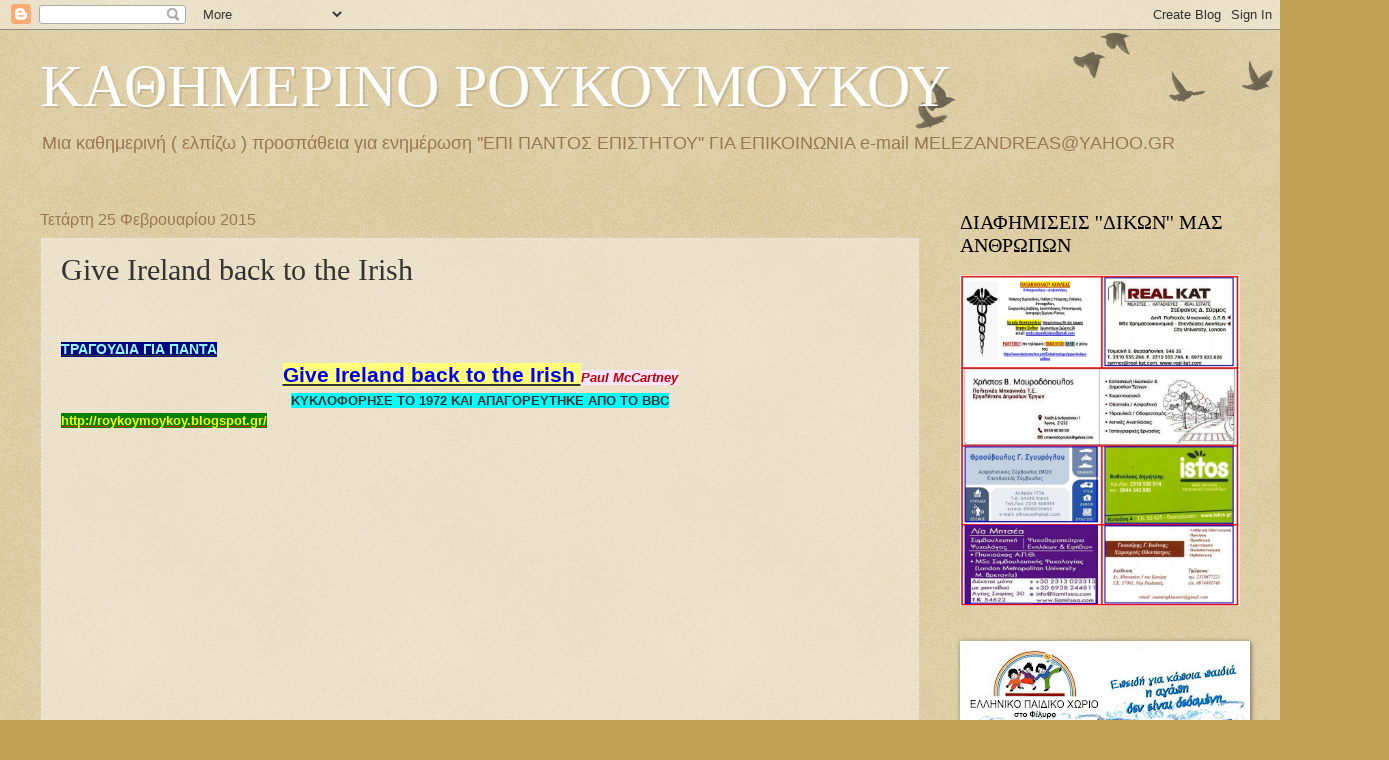

--- FILE ---
content_type: text/html; charset=UTF-8
request_url: https://roykoymoykoy.blogspot.com/2015/02/give-ireland-back-to-irish.html
body_size: 33876
content:
<!DOCTYPE html>
<html class='v2' dir='ltr' lang='el'>
<head>
<link href='https://www.blogger.com/static/v1/widgets/335934321-css_bundle_v2.css' rel='stylesheet' type='text/css'/>
<meta content='width=1100' name='viewport'/>
<meta content='text/html; charset=UTF-8' http-equiv='Content-Type'/>
<meta content='blogger' name='generator'/>
<link href='https://roykoymoykoy.blogspot.com/favicon.ico' rel='icon' type='image/x-icon'/>
<link href='http://roykoymoykoy.blogspot.com/2015/02/give-ireland-back-to-irish.html' rel='canonical'/>
<link rel="alternate" type="application/atom+xml" title="ΚΑΘΗΜΕΡΙΝΟ ΡΟΥΚΟΥΜΟΥΚΟΥ - Atom" href="https://roykoymoykoy.blogspot.com/feeds/posts/default" />
<link rel="alternate" type="application/rss+xml" title="ΚΑΘΗΜΕΡΙΝΟ ΡΟΥΚΟΥΜΟΥΚΟΥ - RSS" href="https://roykoymoykoy.blogspot.com/feeds/posts/default?alt=rss" />
<link rel="service.post" type="application/atom+xml" title="ΚΑΘΗΜΕΡΙΝΟ ΡΟΥΚΟΥΜΟΥΚΟΥ - Atom" href="https://www.blogger.com/feeds/6461383550291157571/posts/default" />

<link rel="alternate" type="application/atom+xml" title="ΚΑΘΗΜΕΡΙΝΟ ΡΟΥΚΟΥΜΟΥΚΟΥ - Atom" href="https://roykoymoykoy.blogspot.com/feeds/3011308572565161664/comments/default" />
<!--Can't find substitution for tag [blog.ieCssRetrofitLinks]-->
<link href='https://i.ytimg.com/vi/kaO4XeHhwo8/hqdefault.jpg' rel='image_src'/>
<meta content='http://roykoymoykoy.blogspot.com/2015/02/give-ireland-back-to-irish.html' property='og:url'/>
<meta content='Give Ireland back to the Irish ' property='og:title'/>
<meta content='' property='og:description'/>
<meta content='https://lh3.googleusercontent.com/blogger_img_proxy/AEn0k_s191YVwPPtJX3mrK82N9UENy0Ty54T4zc8ZSyj2u1Ql-8spS53bE5B96Woua-_llj1qFzMh5WpgewpdEkZMKKQxs1LzxohSFLhPCKn4_Z7nFMyEg=w1200-h630-n-k-no-nu' property='og:image'/>
<title>ΚΑΘΗΜΕΡΙΝΟ ΡΟΥΚΟΥΜΟΥΚΟΥ: Give Ireland back to the Irish </title>
<style id='page-skin-1' type='text/css'><!--
/*
-----------------------------------------------
Blogger Template Style
Name:     Watermark
Designer: Blogger
URL:      www.blogger.com
----------------------------------------------- */
/* Use this with templates/1ktemplate-*.html */
/* Content
----------------------------------------------- */
body {
font: normal normal 14px Arial, Tahoma, Helvetica, FreeSans, sans-serif;
color: #333333;
background: #c0a154 url(https://resources.blogblog.com/blogblog/data/1kt/watermark/body_background_birds.png) repeat scroll top left;
}
html body .content-outer {
min-width: 0;
max-width: 100%;
width: 100%;
}
.content-outer {
font-size: 92%;
}
a:link {
text-decoration:none;
color: #cc3300;
}
a:visited {
text-decoration:none;
color: #993222;
}
a:hover {
text-decoration:underline;
color: #ff3200;
}
.body-fauxcolumns .cap-top {
margin-top: 30px;
background: transparent url(https://resources.blogblog.com/blogblog/data/1kt/watermark/body_overlay_birds.png) no-repeat scroll top right;
height: 121px;
}
.content-inner {
padding: 0;
}
/* Header
----------------------------------------------- */
.header-inner .Header .titlewrapper,
.header-inner .Header .descriptionwrapper {
padding-left: 20px;
padding-right: 20px;
}
.Header h1 {
font: normal normal 60px Georgia, Utopia, 'Palatino Linotype', Palatino, serif;
color: #ffffff;
text-shadow: 2px 2px rgba(0, 0, 0, .1);
}
.Header h1 a {
color: #ffffff;
}
.Header .description {
font-size: 140%;
color: #997755;
}
/* Tabs
----------------------------------------------- */
.tabs-inner .section {
margin: 0 20px;
}
.tabs-inner .PageList, .tabs-inner .LinkList, .tabs-inner .Labels {
margin-left: -11px;
margin-right: -11px;
background-color: transparent;
border-top: 0 solid #ffffff;
border-bottom: 0 solid #ffffff;
-moz-box-shadow: 0 0 0 rgba(0, 0, 0, .3);
-webkit-box-shadow: 0 0 0 rgba(0, 0, 0, .3);
-goog-ms-box-shadow: 0 0 0 rgba(0, 0, 0, .3);
box-shadow: 0 0 0 rgba(0, 0, 0, .3);
}
.tabs-inner .PageList .widget-content,
.tabs-inner .LinkList .widget-content,
.tabs-inner .Labels .widget-content {
margin: -3px -11px;
background: transparent none  no-repeat scroll right;
}
.tabs-inner .widget ul {
padding: 2px 25px;
max-height: 34px;
background: transparent none no-repeat scroll left;
}
.tabs-inner .widget li {
border: none;
}
.tabs-inner .widget li a {
display: inline-block;
padding: .25em 1em;
font: normal normal 20px Georgia, Utopia, 'Palatino Linotype', Palatino, serif;
color: #cc3300;
border-right: 1px solid #c0a154;
}
.tabs-inner .widget li:first-child a {
border-left: 1px solid #c0a154;
}
.tabs-inner .widget li.selected a, .tabs-inner .widget li a:hover {
color: #000000;
}
/* Headings
----------------------------------------------- */
h2 {
font: normal normal 20px Georgia, Utopia, 'Palatino Linotype', Palatino, serif;
color: #000000;
margin: 0 0 .5em;
}
h2.date-header {
font: normal normal 16px Arial, Tahoma, Helvetica, FreeSans, sans-serif;
color: #997755;
}
/* Main
----------------------------------------------- */
.main-inner .column-center-inner,
.main-inner .column-left-inner,
.main-inner .column-right-inner {
padding: 0 5px;
}
.main-outer {
margin-top: 0;
background: transparent none no-repeat scroll top left;
}
.main-inner {
padding-top: 30px;
}
.main-cap-top {
position: relative;
}
.main-cap-top .cap-right {
position: absolute;
height: 0;
width: 100%;
bottom: 0;
background: transparent none repeat-x scroll bottom center;
}
.main-cap-top .cap-left {
position: absolute;
height: 245px;
width: 280px;
right: 0;
bottom: 0;
background: transparent none no-repeat scroll bottom left;
}
/* Posts
----------------------------------------------- */
.post-outer {
padding: 15px 20px;
margin: 0 0 25px;
background: transparent url(https://resources.blogblog.com/blogblog/data/1kt/watermark/post_background_birds.png) repeat scroll top left;
_background-image: none;
border: dotted 1px #ccbb99;
-moz-box-shadow: 0 0 0 rgba(0, 0, 0, .1);
-webkit-box-shadow: 0 0 0 rgba(0, 0, 0, .1);
-goog-ms-box-shadow: 0 0 0 rgba(0, 0, 0, .1);
box-shadow: 0 0 0 rgba(0, 0, 0, .1);
}
h3.post-title {
font: normal normal 30px Georgia, Utopia, 'Palatino Linotype', Palatino, serif;
margin: 0;
}
.comments h4 {
font: normal normal 30px Georgia, Utopia, 'Palatino Linotype', Palatino, serif;
margin: 1em 0 0;
}
.post-body {
font-size: 105%;
line-height: 1.5;
position: relative;
}
.post-header {
margin: 0 0 1em;
color: #997755;
}
.post-footer {
margin: 10px 0 0;
padding: 10px 0 0;
color: #997755;
border-top: dashed 1px #777777;
}
#blog-pager {
font-size: 140%
}
#comments .comment-author {
padding-top: 1.5em;
border-top: dashed 1px #777777;
background-position: 0 1.5em;
}
#comments .comment-author:first-child {
padding-top: 0;
border-top: none;
}
.avatar-image-container {
margin: .2em 0 0;
}
/* Comments
----------------------------------------------- */
.comments .comments-content .icon.blog-author {
background-repeat: no-repeat;
background-image: url([data-uri]);
}
.comments .comments-content .loadmore a {
border-top: 1px solid #777777;
border-bottom: 1px solid #777777;
}
.comments .continue {
border-top: 2px solid #777777;
}
/* Widgets
----------------------------------------------- */
.widget ul, .widget #ArchiveList ul.flat {
padding: 0;
list-style: none;
}
.widget ul li, .widget #ArchiveList ul.flat li {
padding: .35em 0;
text-indent: 0;
border-top: dashed 1px #777777;
}
.widget ul li:first-child, .widget #ArchiveList ul.flat li:first-child {
border-top: none;
}
.widget .post-body ul {
list-style: disc;
}
.widget .post-body ul li {
border: none;
}
.widget .zippy {
color: #777777;
}
.post-body img, .post-body .tr-caption-container, .Profile img, .Image img,
.BlogList .item-thumbnail img {
padding: 5px;
background: #fff;
-moz-box-shadow: 1px 1px 5px rgba(0, 0, 0, .5);
-webkit-box-shadow: 1px 1px 5px rgba(0, 0, 0, .5);
-goog-ms-box-shadow: 1px 1px 5px rgba(0, 0, 0, .5);
box-shadow: 1px 1px 5px rgba(0, 0, 0, .5);
}
.post-body img, .post-body .tr-caption-container {
padding: 8px;
}
.post-body .tr-caption-container {
color: #333333;
}
.post-body .tr-caption-container img {
padding: 0;
background: transparent;
border: none;
-moz-box-shadow: 0 0 0 rgba(0, 0, 0, .1);
-webkit-box-shadow: 0 0 0 rgba(0, 0, 0, .1);
-goog-ms-box-shadow: 0 0 0 rgba(0, 0, 0, .1);
box-shadow: 0 0 0 rgba(0, 0, 0, .1);
}
/* Footer
----------------------------------------------- */
.footer-outer {
color:#ccbb99;
background: #330000 url(https://resources.blogblog.com/blogblog/data/1kt/watermark/body_background_navigator.png) repeat scroll top left;
}
.footer-outer a {
color: #ff7755;
}
.footer-outer a:visited {
color: #dd5432;
}
.footer-outer a:hover {
color: #ff9977;
}
.footer-outer .widget h2 {
color: #eeddbb;
}
/* Mobile
----------------------------------------------- */
body.mobile  {
background-size: 100% auto;
}
.mobile .body-fauxcolumn-outer {
background: transparent none repeat scroll top left;
}
html .mobile .mobile-date-outer {
border-bottom: none;
background: transparent url(https://resources.blogblog.com/blogblog/data/1kt/watermark/post_background_birds.png) repeat scroll top left;
_background-image: none;
margin-bottom: 10px;
}
.mobile .main-inner .date-outer {
padding: 0;
}
.mobile .main-inner .date-header {
margin: 10px;
}
.mobile .main-cap-top {
z-index: -1;
}
.mobile .content-outer {
font-size: 100%;
}
.mobile .post-outer {
padding: 10px;
}
.mobile .main-cap-top .cap-left {
background: transparent none no-repeat scroll bottom left;
}
.mobile .body-fauxcolumns .cap-top {
margin: 0;
}
.mobile-link-button {
background: transparent url(https://resources.blogblog.com/blogblog/data/1kt/watermark/post_background_birds.png) repeat scroll top left;
}
.mobile-link-button a:link, .mobile-link-button a:visited {
color: #cc3300;
}
.mobile-index-date .date-header {
color: #997755;
}
.mobile-index-contents {
color: #333333;
}
.mobile .tabs-inner .section {
margin: 0;
}
.mobile .tabs-inner .PageList {
margin-left: 0;
margin-right: 0;
}
.mobile .tabs-inner .PageList .widget-content {
margin: 0;
color: #000000;
background: transparent url(https://resources.blogblog.com/blogblog/data/1kt/watermark/post_background_birds.png) repeat scroll top left;
}
.mobile .tabs-inner .PageList .widget-content .pagelist-arrow {
border-left: 1px solid #c0a154;
}

--></style>
<style id='template-skin-1' type='text/css'><!--
body {
min-width: 1240px;
}
.content-outer, .content-fauxcolumn-outer, .region-inner {
min-width: 1240px;
max-width: 1240px;
_width: 1240px;
}
.main-inner .columns {
padding-left: 0;
padding-right: 320px;
}
.main-inner .fauxcolumn-center-outer {
left: 0;
right: 320px;
/* IE6 does not respect left and right together */
_width: expression(this.parentNode.offsetWidth -
parseInt("0") -
parseInt("320px") + 'px');
}
.main-inner .fauxcolumn-left-outer {
width: 0;
}
.main-inner .fauxcolumn-right-outer {
width: 320px;
}
.main-inner .column-left-outer {
width: 0;
right: 100%;
margin-left: -0;
}
.main-inner .column-right-outer {
width: 320px;
margin-right: -320px;
}
#layout {
min-width: 0;
}
#layout .content-outer {
min-width: 0;
width: 800px;
}
#layout .region-inner {
min-width: 0;
width: auto;
}
body#layout div.add_widget {
padding: 8px;
}
body#layout div.add_widget a {
margin-left: 32px;
}
--></style>
<link href='https://www.blogger.com/dyn-css/authorization.css?targetBlogID=6461383550291157571&amp;zx=1b4e1ecd-c08d-4982-8c44-88c61e9ef262' media='none' onload='if(media!=&#39;all&#39;)media=&#39;all&#39;' rel='stylesheet'/><noscript><link href='https://www.blogger.com/dyn-css/authorization.css?targetBlogID=6461383550291157571&amp;zx=1b4e1ecd-c08d-4982-8c44-88c61e9ef262' rel='stylesheet'/></noscript>
<meta name='google-adsense-platform-account' content='ca-host-pub-1556223355139109'/>
<meta name='google-adsense-platform-domain' content='blogspot.com'/>

<!-- data-ad-client=ca-pub-0571882191433022 -->

</head>
<body class='loading variant-birds'>
<div class='navbar section' id='navbar' name='Navbar'><div class='widget Navbar' data-version='1' id='Navbar1'><script type="text/javascript">
    function setAttributeOnload(object, attribute, val) {
      if(window.addEventListener) {
        window.addEventListener('load',
          function(){ object[attribute] = val; }, false);
      } else {
        window.attachEvent('onload', function(){ object[attribute] = val; });
      }
    }
  </script>
<div id="navbar-iframe-container"></div>
<script type="text/javascript" src="https://apis.google.com/js/platform.js"></script>
<script type="text/javascript">
      gapi.load("gapi.iframes:gapi.iframes.style.bubble", function() {
        if (gapi.iframes && gapi.iframes.getContext) {
          gapi.iframes.getContext().openChild({
              url: 'https://www.blogger.com/navbar/6461383550291157571?po\x3d3011308572565161664\x26origin\x3dhttps://roykoymoykoy.blogspot.com',
              where: document.getElementById("navbar-iframe-container"),
              id: "navbar-iframe"
          });
        }
      });
    </script><script type="text/javascript">
(function() {
var script = document.createElement('script');
script.type = 'text/javascript';
script.src = '//pagead2.googlesyndication.com/pagead/js/google_top_exp.js';
var head = document.getElementsByTagName('head')[0];
if (head) {
head.appendChild(script);
}})();
</script>
</div></div>
<div class='body-fauxcolumns'>
<div class='fauxcolumn-outer body-fauxcolumn-outer'>
<div class='cap-top'>
<div class='cap-left'></div>
<div class='cap-right'></div>
</div>
<div class='fauxborder-left'>
<div class='fauxborder-right'></div>
<div class='fauxcolumn-inner'>
</div>
</div>
<div class='cap-bottom'>
<div class='cap-left'></div>
<div class='cap-right'></div>
</div>
</div>
</div>
<div class='content'>
<div class='content-fauxcolumns'>
<div class='fauxcolumn-outer content-fauxcolumn-outer'>
<div class='cap-top'>
<div class='cap-left'></div>
<div class='cap-right'></div>
</div>
<div class='fauxborder-left'>
<div class='fauxborder-right'></div>
<div class='fauxcolumn-inner'>
</div>
</div>
<div class='cap-bottom'>
<div class='cap-left'></div>
<div class='cap-right'></div>
</div>
</div>
</div>
<div class='content-outer'>
<div class='content-cap-top cap-top'>
<div class='cap-left'></div>
<div class='cap-right'></div>
</div>
<div class='fauxborder-left content-fauxborder-left'>
<div class='fauxborder-right content-fauxborder-right'></div>
<div class='content-inner'>
<header>
<div class='header-outer'>
<div class='header-cap-top cap-top'>
<div class='cap-left'></div>
<div class='cap-right'></div>
</div>
<div class='fauxborder-left header-fauxborder-left'>
<div class='fauxborder-right header-fauxborder-right'></div>
<div class='region-inner header-inner'>
<div class='header section' id='header' name='Κεφαλίδα'><div class='widget Header' data-version='1' id='Header1'>
<div id='header-inner'>
<div class='titlewrapper'>
<h1 class='title'>
<a href='https://roykoymoykoy.blogspot.com/'>
ΚΑΘΗΜΕΡΙΝΟ ΡΟΥΚΟΥΜΟΥΚΟΥ
</a>
</h1>
</div>
<div class='descriptionwrapper'>
<p class='description'><span>Μια καθημερινή ( ελπίζω ) προσπάθεια για ενημέρωση ''ΕΠΙ ΠΑΝΤΟΣ ΕΠΙΣΤΗΤΟΥ''

ΓΙΑ ΕΠΙΚΟΙΝΩΝΙΑ e-mail MELEZANDREAS@YAHOO.GR</span></p>
</div>
</div>
</div></div>
</div>
</div>
<div class='header-cap-bottom cap-bottom'>
<div class='cap-left'></div>
<div class='cap-right'></div>
</div>
</div>
</header>
<div class='tabs-outer'>
<div class='tabs-cap-top cap-top'>
<div class='cap-left'></div>
<div class='cap-right'></div>
</div>
<div class='fauxborder-left tabs-fauxborder-left'>
<div class='fauxborder-right tabs-fauxborder-right'></div>
<div class='region-inner tabs-inner'>
<div class='tabs no-items section' id='crosscol' name='Σε όλες τις στήλες'></div>
<div class='tabs no-items section' id='crosscol-overflow' name='Cross-Column 2'></div>
</div>
</div>
<div class='tabs-cap-bottom cap-bottom'>
<div class='cap-left'></div>
<div class='cap-right'></div>
</div>
</div>
<div class='main-outer'>
<div class='main-cap-top cap-top'>
<div class='cap-left'></div>
<div class='cap-right'></div>
</div>
<div class='fauxborder-left main-fauxborder-left'>
<div class='fauxborder-right main-fauxborder-right'></div>
<div class='region-inner main-inner'>
<div class='columns fauxcolumns'>
<div class='fauxcolumn-outer fauxcolumn-center-outer'>
<div class='cap-top'>
<div class='cap-left'></div>
<div class='cap-right'></div>
</div>
<div class='fauxborder-left'>
<div class='fauxborder-right'></div>
<div class='fauxcolumn-inner'>
</div>
</div>
<div class='cap-bottom'>
<div class='cap-left'></div>
<div class='cap-right'></div>
</div>
</div>
<div class='fauxcolumn-outer fauxcolumn-left-outer'>
<div class='cap-top'>
<div class='cap-left'></div>
<div class='cap-right'></div>
</div>
<div class='fauxborder-left'>
<div class='fauxborder-right'></div>
<div class='fauxcolumn-inner'>
</div>
</div>
<div class='cap-bottom'>
<div class='cap-left'></div>
<div class='cap-right'></div>
</div>
</div>
<div class='fauxcolumn-outer fauxcolumn-right-outer'>
<div class='cap-top'>
<div class='cap-left'></div>
<div class='cap-right'></div>
</div>
<div class='fauxborder-left'>
<div class='fauxborder-right'></div>
<div class='fauxcolumn-inner'>
</div>
</div>
<div class='cap-bottom'>
<div class='cap-left'></div>
<div class='cap-right'></div>
</div>
</div>
<!-- corrects IE6 width calculation -->
<div class='columns-inner'>
<div class='column-center-outer'>
<div class='column-center-inner'>
<div class='main section' id='main' name='Κύριος'><div class='widget Blog' data-version='1' id='Blog1'>
<div class='blog-posts hfeed'>

          <div class="date-outer">
        
<h2 class='date-header'><span>Τετάρτη 25 Φεβρουαρίου 2015</span></h2>

          <div class="date-posts">
        
<div class='post-outer'>
<div class='post hentry uncustomized-post-template' itemprop='blogPost' itemscope='itemscope' itemtype='http://schema.org/BlogPosting'>
<meta content='https://i.ytimg.com/vi/kaO4XeHhwo8/hqdefault.jpg' itemprop='image_url'/>
<meta content='6461383550291157571' itemprop='blogId'/>
<meta content='3011308572565161664' itemprop='postId'/>
<a name='3011308572565161664'></a>
<h3 class='post-title entry-title' itemprop='name'>
Give Ireland back to the Irish 
</h3>
<div class='post-header'>
<div class='post-header-line-1'></div>
</div>
<div class='post-body entry-content' id='post-body-3011308572565161664' itemprop='description articleBody'>
<div dir="ltr" style="text-align: left;" trbidi="on">
<!--[if gte mso 9]><xml>
 <o:OfficeDocumentSettings>
  <o:AllowPNG/>
 </o:OfficeDocumentSettings>
</xml><![endif]--><br />
<!--[if gte mso 9]><xml>
 <w:WordDocument>
  <w:View>Normal</w:View>
  <w:Zoom>0</w:Zoom>
  <w:TrackMoves/>
  <w:TrackFormatting/>
  <w:PunctuationKerning/>
  <w:ValidateAgainstSchemas/>
  <w:SaveIfXMLInvalid>false</w:SaveIfXMLInvalid>
  <w:IgnoreMixedContent>false</w:IgnoreMixedContent>
  <w:AlwaysShowPlaceholderText>false</w:AlwaysShowPlaceholderText>
  <w:DoNotPromoteQF/>
  <w:LidThemeOther>EL</w:LidThemeOther>
  <w:LidThemeAsian>X-NONE</w:LidThemeAsian>
  <w:LidThemeComplexScript>X-NONE</w:LidThemeComplexScript>
  <w:Compatibility>
   <w:BreakWrappedTables/>
   <w:SnapToGridInCell/>
   <w:WrapTextWithPunct/>
   <w:UseAsianBreakRules/>
   <w:DontGrowAutofit/>
   <w:SplitPgBreakAndParaMark/>
   <w:EnableOpenTypeKerning/>
   <w:DontFlipMirrorIndents/>
   <w:OverrideTableStyleHps/>
  </w:Compatibility>
  <m:mathPr>
   <m:mathFont m:val="Cambria Math"/>
   <m:brkBin m:val="before"/>
   <m:brkBinSub m:val="--"/>
   <m:smallFrac m:val="off"/>
   <m:dispDef/>
   <m:lMargin m:val="0"/>
   <m:rMargin m:val="0"/>
   <m:defJc m:val="centerGroup"/>
   <m:wrapIndent m:val="1440"/>
   <m:intLim m:val="subSup"/>
   <m:naryLim m:val="undOvr"/>
  </m:mathPr></w:WordDocument>
</xml><![endif]--><!--[if gte mso 9]><xml>
 <w:LatentStyles DefLockedState="false" DefUnhideWhenUsed="true"
  DefSemiHidden="true" DefQFormat="false" DefPriority="99"
  LatentStyleCount="267">
  <w:LsdException Locked="false" Priority="0" SemiHidden="false"
   UnhideWhenUsed="false" QFormat="true" Name="Normal"/>
  <w:LsdException Locked="false" Priority="9" SemiHidden="false"
   UnhideWhenUsed="false" QFormat="true" Name="heading 1"/>
  <w:LsdException Locked="false" Priority="9" QFormat="true" Name="heading 2"/>
  <w:LsdException Locked="false" Priority="9" QFormat="true" Name="heading 3"/>
  <w:LsdException Locked="false" Priority="9" QFormat="true" Name="heading 4"/>
  <w:LsdException Locked="false" Priority="9" QFormat="true" Name="heading 5"/>
  <w:LsdException Locked="false" Priority="9" QFormat="true" Name="heading 6"/>
  <w:LsdException Locked="false" Priority="9" QFormat="true" Name="heading 7"/>
  <w:LsdException Locked="false" Priority="9" QFormat="true" Name="heading 8"/>
  <w:LsdException Locked="false" Priority="9" QFormat="true" Name="heading 9"/>
  <w:LsdException Locked="false" Priority="39" Name="toc 1"/>
  <w:LsdException Locked="false" Priority="39" Name="toc 2"/>
  <w:LsdException Locked="false" Priority="39" Name="toc 3"/>
  <w:LsdException Locked="false" Priority="39" Name="toc 4"/>
  <w:LsdException Locked="false" Priority="39" Name="toc 5"/>
  <w:LsdException Locked="false" Priority="39" Name="toc 6"/>
  <w:LsdException Locked="false" Priority="39" Name="toc 7"/>
  <w:LsdException Locked="false" Priority="39" Name="toc 8"/>
  <w:LsdException Locked="false" Priority="39" Name="toc 9"/>
  <w:LsdException Locked="false" Priority="35" QFormat="true" Name="caption"/>
  <w:LsdException Locked="false" Priority="10" SemiHidden="false"
   UnhideWhenUsed="false" QFormat="true" Name="Title"/>
  <w:LsdException Locked="false" Priority="0" Name="Default Paragraph Font"/>
  <w:LsdException Locked="false" Priority="11" SemiHidden="false"
   UnhideWhenUsed="false" QFormat="true" Name="Subtitle"/>
  <w:LsdException Locked="false" Priority="22" SemiHidden="false"
   UnhideWhenUsed="false" QFormat="true" Name="Strong"/>
  <w:LsdException Locked="false" Priority="20" SemiHidden="false"
   UnhideWhenUsed="false" QFormat="true" Name="Emphasis"/>
  <w:LsdException Locked="false" Priority="59" SemiHidden="false"
   UnhideWhenUsed="false" Name="Table Grid"/>
  <w:LsdException Locked="false" UnhideWhenUsed="false" Name="Placeholder Text"/>
  <w:LsdException Locked="false" Priority="0" SemiHidden="false"
   UnhideWhenUsed="false" QFormat="true" Name="No Spacing"/>
  <w:LsdException Locked="false" Priority="60" SemiHidden="false"
   UnhideWhenUsed="false" Name="Light Shading"/>
  <w:LsdException Locked="false" Priority="61" SemiHidden="false"
   UnhideWhenUsed="false" Name="Light List"/>
  <w:LsdException Locked="false" Priority="62" SemiHidden="false"
   UnhideWhenUsed="false" Name="Light Grid"/>
  <w:LsdException Locked="false" Priority="63" SemiHidden="false"
   UnhideWhenUsed="false" Name="Medium Shading 1"/>
  <w:LsdException Locked="false" Priority="64" SemiHidden="false"
   UnhideWhenUsed="false" Name="Medium Shading 2"/>
  <w:LsdException Locked="false" Priority="65" SemiHidden="false"
   UnhideWhenUsed="false" Name="Medium List 1"/>
  <w:LsdException Locked="false" Priority="66" SemiHidden="false"
   UnhideWhenUsed="false" Name="Medium List 2"/>
  <w:LsdException Locked="false" Priority="67" SemiHidden="false"
   UnhideWhenUsed="false" Name="Medium Grid 1"/>
  <w:LsdException Locked="false" Priority="68" SemiHidden="false"
   UnhideWhenUsed="false" Name="Medium Grid 2"/>
  <w:LsdException Locked="false" Priority="69" SemiHidden="false"
   UnhideWhenUsed="false" Name="Medium Grid 3"/>
  <w:LsdException Locked="false" Priority="70" SemiHidden="false"
   UnhideWhenUsed="false" Name="Dark List"/>
  <w:LsdException Locked="false" Priority="71" SemiHidden="false"
   UnhideWhenUsed="false" Name="Colorful Shading"/>
  <w:LsdException Locked="false" Priority="72" SemiHidden="false"
   UnhideWhenUsed="false" Name="Colorful List"/>
  <w:LsdException Locked="false" Priority="73" SemiHidden="false"
   UnhideWhenUsed="false" Name="Colorful Grid"/>
  <w:LsdException Locked="false" Priority="60" SemiHidden="false"
   UnhideWhenUsed="false" Name="Light Shading Accent 1"/>
  <w:LsdException Locked="false" Priority="61" SemiHidden="false"
   UnhideWhenUsed="false" Name="Light List Accent 1"/>
  <w:LsdException Locked="false" Priority="62" SemiHidden="false"
   UnhideWhenUsed="false" Name="Light Grid Accent 1"/>
  <w:LsdException Locked="false" Priority="63" SemiHidden="false"
   UnhideWhenUsed="false" Name="Medium Shading 1 Accent 1"/>
  <w:LsdException Locked="false" Priority="64" SemiHidden="false"
   UnhideWhenUsed="false" Name="Medium Shading 2 Accent 1"/>
  <w:LsdException Locked="false" Priority="65" SemiHidden="false"
   UnhideWhenUsed="false" Name="Medium List 1 Accent 1"/>
  <w:LsdException Locked="false" UnhideWhenUsed="false" Name="Revision"/>
  <w:LsdException Locked="false" Priority="34" SemiHidden="false"
   UnhideWhenUsed="false" QFormat="true" Name="List Paragraph"/>
  <w:LsdException Locked="false" Priority="29" SemiHidden="false"
   UnhideWhenUsed="false" QFormat="true" Name="Quote"/>
  <w:LsdException Locked="false" Priority="30" SemiHidden="false"
   UnhideWhenUsed="false" QFormat="true" Name="Intense Quote"/>
  <w:LsdException Locked="false" Priority="66" SemiHidden="false"
   UnhideWhenUsed="false" Name="Medium List 2 Accent 1"/>
  <w:LsdException Locked="false" Priority="67" SemiHidden="false"
   UnhideWhenUsed="false" Name="Medium Grid 1 Accent 1"/>
  <w:LsdException Locked="false" Priority="68" SemiHidden="false"
   UnhideWhenUsed="false" Name="Medium Grid 2 Accent 1"/>
  <w:LsdException Locked="false" Priority="69" SemiHidden="false"
   UnhideWhenUsed="false" Name="Medium Grid 3 Accent 1"/>
  <w:LsdException Locked="false" Priority="70" SemiHidden="false"
   UnhideWhenUsed="false" Name="Dark List Accent 1"/>
  <w:LsdException Locked="false" Priority="71" SemiHidden="false"
   UnhideWhenUsed="false" Name="Colorful Shading Accent 1"/>
  <w:LsdException Locked="false" Priority="72" SemiHidden="false"
   UnhideWhenUsed="false" Name="Colorful List Accent 1"/>
  <w:LsdException Locked="false" Priority="73" SemiHidden="false"
   UnhideWhenUsed="false" Name="Colorful Grid Accent 1"/>
  <w:LsdException Locked="false" Priority="60" SemiHidden="false"
   UnhideWhenUsed="false" Name="Light Shading Accent 2"/>
  <w:LsdException Locked="false" Priority="61" SemiHidden="false"
   UnhideWhenUsed="false" Name="Light List Accent 2"/>
  <w:LsdException Locked="false" Priority="62" SemiHidden="false"
   UnhideWhenUsed="false" Name="Light Grid Accent 2"/>
  <w:LsdException Locked="false" Priority="63" SemiHidden="false"
   UnhideWhenUsed="false" Name="Medium Shading 1 Accent 2"/>
  <w:LsdException Locked="false" Priority="64" SemiHidden="false"
   UnhideWhenUsed="false" Name="Medium Shading 2 Accent 2"/>
  <w:LsdException Locked="false" Priority="65" SemiHidden="false"
   UnhideWhenUsed="false" Name="Medium List 1 Accent 2"/>
  <w:LsdException Locked="false" Priority="66" SemiHidden="false"
   UnhideWhenUsed="false" Name="Medium List 2 Accent 2"/>
  <w:LsdException Locked="false" Priority="67" SemiHidden="false"
   UnhideWhenUsed="false" Name="Medium Grid 1 Accent 2"/>
  <w:LsdException Locked="false" Priority="68" SemiHidden="false"
   UnhideWhenUsed="false" Name="Medium Grid 2 Accent 2"/>
  <w:LsdException Locked="false" Priority="69" SemiHidden="false"
   UnhideWhenUsed="false" Name="Medium Grid 3 Accent 2"/>
  <w:LsdException Locked="false" Priority="70" SemiHidden="false"
   UnhideWhenUsed="false" Name="Dark List Accent 2"/>
  <w:LsdException Locked="false" Priority="71" SemiHidden="false"
   UnhideWhenUsed="false" Name="Colorful Shading Accent 2"/>
  <w:LsdException Locked="false" Priority="72" SemiHidden="false"
   UnhideWhenUsed="false" Name="Colorful List Accent 2"/>
  <w:LsdException Locked="false" Priority="73" SemiHidden="false"
   UnhideWhenUsed="false" Name="Colorful Grid Accent 2"/>
  <w:LsdException Locked="false" Priority="60" SemiHidden="false"
   UnhideWhenUsed="false" Name="Light Shading Accent 3"/>
  <w:LsdException Locked="false" Priority="61" SemiHidden="false"
   UnhideWhenUsed="false" Name="Light List Accent 3"/>
  <w:LsdException Locked="false" Priority="62" SemiHidden="false"
   UnhideWhenUsed="false" Name="Light Grid Accent 3"/>
  <w:LsdException Locked="false" Priority="63" SemiHidden="false"
   UnhideWhenUsed="false" Name="Medium Shading 1 Accent 3"/>
  <w:LsdException Locked="false" Priority="64" SemiHidden="false"
   UnhideWhenUsed="false" Name="Medium Shading 2 Accent 3"/>
  <w:LsdException Locked="false" Priority="65" SemiHidden="false"
   UnhideWhenUsed="false" Name="Medium List 1 Accent 3"/>
  <w:LsdException Locked="false" Priority="66" SemiHidden="false"
   UnhideWhenUsed="false" Name="Medium List 2 Accent 3"/>
  <w:LsdException Locked="false" Priority="67" SemiHidden="false"
   UnhideWhenUsed="false" Name="Medium Grid 1 Accent 3"/>
  <w:LsdException Locked="false" Priority="68" SemiHidden="false"
   UnhideWhenUsed="false" Name="Medium Grid 2 Accent 3"/>
  <w:LsdException Locked="false" Priority="69" SemiHidden="false"
   UnhideWhenUsed="false" Name="Medium Grid 3 Accent 3"/>
  <w:LsdException Locked="false" Priority="70" SemiHidden="false"
   UnhideWhenUsed="false" Name="Dark List Accent 3"/>
  <w:LsdException Locked="false" Priority="71" SemiHidden="false"
   UnhideWhenUsed="false" Name="Colorful Shading Accent 3"/>
  <w:LsdException Locked="false" Priority="72" SemiHidden="false"
   UnhideWhenUsed="false" Name="Colorful List Accent 3"/>
  <w:LsdException Locked="false" Priority="73" SemiHidden="false"
   UnhideWhenUsed="false" Name="Colorful Grid Accent 3"/>
  <w:LsdException Locked="false" Priority="60" SemiHidden="false"
   UnhideWhenUsed="false" Name="Light Shading Accent 4"/>
  <w:LsdException Locked="false" Priority="61" SemiHidden="false"
   UnhideWhenUsed="false" Name="Light List Accent 4"/>
  <w:LsdException Locked="false" Priority="62" SemiHidden="false"
   UnhideWhenUsed="false" Name="Light Grid Accent 4"/>
  <w:LsdException Locked="false" Priority="63" SemiHidden="false"
   UnhideWhenUsed="false" Name="Medium Shading 1 Accent 4"/>
  <w:LsdException Locked="false" Priority="64" SemiHidden="false"
   UnhideWhenUsed="false" Name="Medium Shading 2 Accent 4"/>
  <w:LsdException Locked="false" Priority="65" SemiHidden="false"
   UnhideWhenUsed="false" Name="Medium List 1 Accent 4"/>
  <w:LsdException Locked="false" Priority="66" SemiHidden="false"
   UnhideWhenUsed="false" Name="Medium List 2 Accent 4"/>
  <w:LsdException Locked="false" Priority="67" SemiHidden="false"
   UnhideWhenUsed="false" Name="Medium Grid 1 Accent 4"/>
  <w:LsdException Locked="false" Priority="68" SemiHidden="false"
   UnhideWhenUsed="false" Name="Medium Grid 2 Accent 4"/>
  <w:LsdException Locked="false" Priority="69" SemiHidden="false"
   UnhideWhenUsed="false" Name="Medium Grid 3 Accent 4"/>
  <w:LsdException Locked="false" Priority="70" SemiHidden="false"
   UnhideWhenUsed="false" Name="Dark List Accent 4"/>
  <w:LsdException Locked="false" Priority="71" SemiHidden="false"
   UnhideWhenUsed="false" Name="Colorful Shading Accent 4"/>
  <w:LsdException Locked="false" Priority="72" SemiHidden="false"
   UnhideWhenUsed="false" Name="Colorful List Accent 4"/>
  <w:LsdException Locked="false" Priority="73" SemiHidden="false"
   UnhideWhenUsed="false" Name="Colorful Grid Accent 4"/>
  <w:LsdException Locked="false" Priority="60" SemiHidden="false"
   UnhideWhenUsed="false" Name="Light Shading Accent 5"/>
  <w:LsdException Locked="false" Priority="61" SemiHidden="false"
   UnhideWhenUsed="false" Name="Light List Accent 5"/>
  <w:LsdException Locked="false" Priority="62" SemiHidden="false"
   UnhideWhenUsed="false" Name="Light Grid Accent 5"/>
  <w:LsdException Locked="false" Priority="63" SemiHidden="false"
   UnhideWhenUsed="false" Name="Medium Shading 1 Accent 5"/>
  <w:LsdException Locked="false" Priority="64" SemiHidden="false"
   UnhideWhenUsed="false" Name="Medium Shading 2 Accent 5"/>
  <w:LsdException Locked="false" Priority="65" SemiHidden="false"
   UnhideWhenUsed="false" Name="Medium List 1 Accent 5"/>
  <w:LsdException Locked="false" Priority="66" SemiHidden="false"
   UnhideWhenUsed="false" Name="Medium List 2 Accent 5"/>
  <w:LsdException Locked="false" Priority="67" SemiHidden="false"
   UnhideWhenUsed="false" Name="Medium Grid 1 Accent 5"/>
  <w:LsdException Locked="false" Priority="68" SemiHidden="false"
   UnhideWhenUsed="false" Name="Medium Grid 2 Accent 5"/>
  <w:LsdException Locked="false" Priority="69" SemiHidden="false"
   UnhideWhenUsed="false" Name="Medium Grid 3 Accent 5"/>
  <w:LsdException Locked="false" Priority="70" SemiHidden="false"
   UnhideWhenUsed="false" Name="Dark List Accent 5"/>
  <w:LsdException Locked="false" Priority="71" SemiHidden="false"
   UnhideWhenUsed="false" Name="Colorful Shading Accent 5"/>
  <w:LsdException Locked="false" Priority="72" SemiHidden="false"
   UnhideWhenUsed="false" Name="Colorful List Accent 5"/>
  <w:LsdException Locked="false" Priority="73" SemiHidden="false"
   UnhideWhenUsed="false" Name="Colorful Grid Accent 5"/>
  <w:LsdException Locked="false" Priority="60" SemiHidden="false"
   UnhideWhenUsed="false" Name="Light Shading Accent 6"/>
  <w:LsdException Locked="false" Priority="61" SemiHidden="false"
   UnhideWhenUsed="false" Name="Light List Accent 6"/>
  <w:LsdException Locked="false" Priority="62" SemiHidden="false"
   UnhideWhenUsed="false" Name="Light Grid Accent 6"/>
  <w:LsdException Locked="false" Priority="63" SemiHidden="false"
   UnhideWhenUsed="false" Name="Medium Shading 1 Accent 6"/>
  <w:LsdException Locked="false" Priority="64" SemiHidden="false"
   UnhideWhenUsed="false" Name="Medium Shading 2 Accent 6"/>
  <w:LsdException Locked="false" Priority="65" SemiHidden="false"
   UnhideWhenUsed="false" Name="Medium List 1 Accent 6"/>
  <w:LsdException Locked="false" Priority="66" SemiHidden="false"
   UnhideWhenUsed="false" Name="Medium List 2 Accent 6"/>
  <w:LsdException Locked="false" Priority="67" SemiHidden="false"
   UnhideWhenUsed="false" Name="Medium Grid 1 Accent 6"/>
  <w:LsdException Locked="false" Priority="68" SemiHidden="false"
   UnhideWhenUsed="false" Name="Medium Grid 2 Accent 6"/>
  <w:LsdException Locked="false" Priority="69" SemiHidden="false"
   UnhideWhenUsed="false" Name="Medium Grid 3 Accent 6"/>
  <w:LsdException Locked="false" Priority="70" SemiHidden="false"
   UnhideWhenUsed="false" Name="Dark List Accent 6"/>
  <w:LsdException Locked="false" Priority="71" SemiHidden="false"
   UnhideWhenUsed="false" Name="Colorful Shading Accent 6"/>
  <w:LsdException Locked="false" Priority="72" SemiHidden="false"
   UnhideWhenUsed="false" Name="Colorful List Accent 6"/>
  <w:LsdException Locked="false" Priority="73" SemiHidden="false"
   UnhideWhenUsed="false" Name="Colorful Grid Accent 6"/>
  <w:LsdException Locked="false" Priority="19" SemiHidden="false"
   UnhideWhenUsed="false" QFormat="true" Name="Subtle Emphasis"/>
  <w:LsdException Locked="false" Priority="21" SemiHidden="false"
   UnhideWhenUsed="false" QFormat="true" Name="Intense Emphasis"/>
  <w:LsdException Locked="false" Priority="31" SemiHidden="false"
   UnhideWhenUsed="false" QFormat="true" Name="Subtle Reference"/>
  <w:LsdException Locked="false" Priority="32" SemiHidden="false"
   UnhideWhenUsed="false" QFormat="true" Name="Intense Reference"/>
  <w:LsdException Locked="false" Priority="33" SemiHidden="false"
   UnhideWhenUsed="false" QFormat="true" Name="Book Title"/>
  <w:LsdException Locked="false" Priority="37" Name="Bibliography"/>
  <w:LsdException Locked="false" Priority="39" QFormat="true" Name="TOC Heading"/>
 </w:LatentStyles>
</xml><![endif]--><!--[if gte mso 10]>
<style>
 /* Style Definitions */
 table.MsoNormalTable
 {mso-style-name:"Κανονικός πίνακας";
 mso-tstyle-rowband-size:0;
 mso-tstyle-colband-size:0;
 mso-style-noshow:yes;
 mso-style-priority:99;
 mso-style-parent:"";
 mso-padding-alt:0cm 5.4pt 0cm 5.4pt;
 mso-para-margin:0cm;
 mso-para-margin-bottom:.0001pt;
 mso-pagination:widow-orphan;
 font-size:10.0pt;
 font-family:"Times New Roman","serif";}
</style>
<![endif]-->

<br />
<div class="MsoNoSpacing">
<b style="mso-bidi-font-weight: normal;"><u><span style="background: navy; color: #93ffff; font-family: &quot;Arial&quot;,&quot;sans-serif&quot;; mso-highlight: navy;">ΤΡΑΓΟΥΔΙΑ ΓΙΑ ΠΑΝΤΑ </span></u></b><b style="mso-bidi-font-weight: normal;"><u><span lang="EN-US" style="background: navy; color: #93ffff; font-family: &quot;Arial&quot;,&quot;sans-serif&quot;; mso-ansi-language: EN-US; mso-highlight: navy;"></span></u></b></div>
<div align="center" class="MsoNormal" style="text-align: center;">
<b><u><span lang="EN-US" style="background: #FFFF79; color: blue; font-family: &quot;Arial&quot;,&quot;sans-serif&quot;; font-size: 16.0pt; mso-ansi-language: EN-US; mso-fareast-font-family: Calibri; mso-fareast-language: EN-US;">Give Ireland back to the Irish </span></u></b><b><i style="mso-bidi-font-style: normal;"><span lang="EN-US" style="background: #FFE5FF; color: #c00000; font-family: &quot;Arial&quot;,&quot;sans-serif&quot;; font-size: 10.0pt; mso-ansi-language: EN-US; mso-bidi-font-size: 16.0pt; mso-fareast-font-family: Calibri; mso-fareast-language: EN-US;">Paul
McCartney</span></i></b></div>
<div align="center" class="MsoNormal" style="text-align: center;">
<b><span style="background: aqua; font-family: &quot;Arial&quot;,&quot;sans-serif&quot;; font-size: 10.0pt; mso-bidi-font-size: 16.0pt; mso-fareast-font-family: Calibri; mso-fareast-language: EN-US; mso-highlight: aqua; mso-shading: #FFE5FF;">ΚΥΚΛΟΦΟΡΗΣΕ ΤΟ 1972 ΚΑΙ ΑΠΑΓΟΡΕΥΤΗΚΕ ΑΠΟ ΤΟ
</span></b><b><span lang="EN-US" style="background: aqua; font-family: &quot;Arial&quot;,&quot;sans-serif&quot;; font-size: 10.0pt; mso-ansi-language: EN-US; mso-bidi-font-size: 16.0pt; mso-fareast-font-family: Calibri; mso-fareast-language: EN-US; mso-highlight: aqua; mso-shading: #FFE5FF;">BBC</span></b><b><span style="background: #FFE5FF; font-family: &quot;Arial&quot;,&quot;sans-serif&quot;; font-size: 10.0pt; mso-bidi-font-size: 16.0pt; mso-fareast-font-family: Calibri; mso-fareast-language: EN-US;"></span></b></div>
<div class="MsoNoSpacing">
<b style="mso-bidi-font-weight: normal;"><u><span style="background: green; color: yellow; font-family: &quot;Arial&quot;,&quot;sans-serif&quot;; font-size: 10.0pt; mso-highlight: green;"><a href="http://roykoymoykoy.blogspot.gr/" target="_blank"><span lang="EN-US" style="color: yellow; mso-ansi-language: EN-US;">http://roykoymoykoy.blogspot.gr/</span></a></span></u></b><b style="mso-bidi-font-weight: normal;"><u><span lang="EN-US" style="background: green; color: yellow; font-family: &quot;Arial&quot;,&quot;sans-serif&quot;; font-size: 10.0pt; mso-ansi-language: EN-US; mso-highlight: green;"></span></u></b></div>
<div class="MsoNoSpacing">
<span lang="EN-US" style="font-family: &quot;Arial&quot;,&quot;sans-serif&quot;; font-size: 7.0pt; mso-ansi-language: EN-US; mso-bidi-font-size: 8.0pt; mso-fareast-font-family: &quot;Times New Roman&quot;; mso-fareast-language: EL;"><iframe allowfullscreen="" frameborder="0" height="360" src="https://www.youtube.com/embed/kaO4XeHhwo8?feature=player_detailpage" width="640"></iframe></span><b style="mso-bidi-font-weight: normal;"><u><span lang="EN-US" style="background: navy; color: #b6dde8; font-family: &quot;Arial&quot;,&quot;sans-serif&quot;; mso-ansi-language: EN-US; mso-highlight: navy;"></span></u></b></div>
<div class="MsoNoSpacing">
<br /></div>
</div>
<div style='clear: both;'></div>
</div>
<div class='post-footer'>
<div class='post-footer-line post-footer-line-1'>
<span class='post-author vcard'>
Αναρτήθηκε από
<span class='fn' itemprop='author' itemscope='itemscope' itemtype='http://schema.org/Person'>
<meta content='https://www.blogger.com/profile/02217994101974464867' itemprop='url'/>
<a class='g-profile' href='https://www.blogger.com/profile/02217994101974464867' rel='author' title='author profile'>
<span itemprop='name'>Ανδρεας</span>
</a>
</span>
</span>
<span class='post-timestamp'>
στις
<meta content='http://roykoymoykoy.blogspot.com/2015/02/give-ireland-back-to-irish.html' itemprop='url'/>
<a class='timestamp-link' href='https://roykoymoykoy.blogspot.com/2015/02/give-ireland-back-to-irish.html' rel='bookmark' title='permanent link'><abbr class='published' itemprop='datePublished' title='2015-02-25T03:00:00+02:00'>3:00&#8239;π.μ.</abbr></a>
</span>
<span class='post-comment-link'>
</span>
<span class='post-icons'>
<span class='item-control blog-admin pid-1571844050'>
<a href='https://www.blogger.com/post-edit.g?blogID=6461383550291157571&postID=3011308572565161664&from=pencil' title='Επεξεργασία ανάρτησης'>
<img alt='' class='icon-action' height='18' src='https://resources.blogblog.com/img/icon18_edit_allbkg.gif' width='18'/>
</a>
</span>
</span>
<div class='post-share-buttons goog-inline-block'>
<a class='goog-inline-block share-button sb-email' href='https://www.blogger.com/share-post.g?blogID=6461383550291157571&postID=3011308572565161664&target=email' target='_blank' title='Αποστολή με μήνυμα ηλεκτρονικού ταχυδρομείου
'><span class='share-button-link-text'>Αποστολή με μήνυμα ηλεκτρονικού ταχυδρομείου
</span></a><a class='goog-inline-block share-button sb-blog' href='https://www.blogger.com/share-post.g?blogID=6461383550291157571&postID=3011308572565161664&target=blog' onclick='window.open(this.href, "_blank", "height=270,width=475"); return false;' target='_blank' title='BlogThis!'><span class='share-button-link-text'>BlogThis!</span></a><a class='goog-inline-block share-button sb-twitter' href='https://www.blogger.com/share-post.g?blogID=6461383550291157571&postID=3011308572565161664&target=twitter' target='_blank' title='Κοινοποίηση στο X'><span class='share-button-link-text'>Κοινοποίηση στο X</span></a><a class='goog-inline-block share-button sb-facebook' href='https://www.blogger.com/share-post.g?blogID=6461383550291157571&postID=3011308572565161664&target=facebook' onclick='window.open(this.href, "_blank", "height=430,width=640"); return false;' target='_blank' title='Μοιραστείτε το στο Facebook'><span class='share-button-link-text'>Μοιραστείτε το στο Facebook</span></a><a class='goog-inline-block share-button sb-pinterest' href='https://www.blogger.com/share-post.g?blogID=6461383550291157571&postID=3011308572565161664&target=pinterest' target='_blank' title='Κοινοποίηση στο Pinterest'><span class='share-button-link-text'>Κοινοποίηση στο Pinterest</span></a>
</div>
</div>
<div class='post-footer-line post-footer-line-2'>
<span class='post-labels'>
Ετικέτες
<a href='https://roykoymoykoy.blogspot.com/search/label/%CE%A4%CE%A1%CE%91%CE%93%CE%9F%CE%A5%CE%94%CE%99%CE%91%20%CE%93%CE%99%CE%91%20%CE%A0%CE%91%CE%9D%CE%A4%CE%91' rel='tag'>ΤΡΑΓΟΥΔΙΑ ΓΙΑ ΠΑΝΤΑ</a>
</span>
</div>
<div class='post-footer-line post-footer-line-3'>
<span class='post-location'>
</span>
</div>
</div>
</div>
<div class='comments' id='comments'>
<a name='comments'></a>
<h4>Δεν υπάρχουν σχόλια:</h4>
<div id='Blog1_comments-block-wrapper'>
<dl class='avatar-comment-indent' id='comments-block'>
</dl>
</div>
<p class='comment-footer'>
<div class='comment-form'>
<a name='comment-form'></a>
<h4 id='comment-post-message'>Δημοσίευση σχολίου</h4>
<p>
</p>
<a href='https://www.blogger.com/comment/frame/6461383550291157571?po=3011308572565161664&hl=el&saa=85391&origin=https://roykoymoykoy.blogspot.com' id='comment-editor-src'></a>
<iframe allowtransparency='true' class='blogger-iframe-colorize blogger-comment-from-post' frameborder='0' height='410px' id='comment-editor' name='comment-editor' src='' width='100%'></iframe>
<script src='https://www.blogger.com/static/v1/jsbin/2830521187-comment_from_post_iframe.js' type='text/javascript'></script>
<script type='text/javascript'>
      BLOG_CMT_createIframe('https://www.blogger.com/rpc_relay.html');
    </script>
</div>
</p>
</div>
</div>

        </div></div>
      
</div>
<div class='blog-pager' id='blog-pager'>
<span id='blog-pager-newer-link'>
<a class='blog-pager-newer-link' href='https://roykoymoykoy.blogspot.com/2015/02/1747.html' id='Blog1_blog-pager-newer-link' title='Νεότερη ανάρτηση'>Νεότερη ανάρτηση</a>
</span>
<span id='blog-pager-older-link'>
<a class='blog-pager-older-link' href='https://roykoymoykoy.blogspot.com/2015/02/1_25.html' id='Blog1_blog-pager-older-link' title='Παλαιότερη Ανάρτηση'>Παλαιότερη Ανάρτηση</a>
</span>
<a class='home-link' href='https://roykoymoykoy.blogspot.com/'>Αρχική σελίδα</a>
</div>
<div class='clear'></div>
<div class='post-feeds'>
<div class='feed-links'>
Εγγραφή σε:
<a class='feed-link' href='https://roykoymoykoy.blogspot.com/feeds/3011308572565161664/comments/default' target='_blank' type='application/atom+xml'>Σχόλια ανάρτησης (Atom)</a>
</div>
</div>
</div></div>
</div>
</div>
<div class='column-left-outer'>
<div class='column-left-inner'>
<aside>
</aside>
</div>
</div>
<div class='column-right-outer'>
<div class='column-right-inner'>
<aside>
<div class='sidebar section' id='sidebar-right-1'><div class='widget FeaturedPost' data-version='1' id='FeaturedPost1'>
<h2 class='title'>ΔΙΑΦΗΜΙΣΕΙΣ &#39;&#39;ΔΙΚΩΝ&#39;&#39; ΜΑΣ ΑΝΘΡΩΠΩΝ</h2>
<div class='post-summary'>
<img class='image' src='https://blogger.googleusercontent.com/img/b/R29vZ2xl/AVvXsEgrBYMh0yDAs_W3kV4PY3jVtildguIUTP-WjLFscV88FvHu9jNtUbN1NH2HQa5IOsmJTM6FYDuzWLW4VKfMskq9_TC3_9b-OKMvzFM5Tuv44CVioT4ApFGVPiU2WL2Yf9yAE5wvNGNKq6s/s16000/bb.jpg'/>
</div>
<style type='text/css'>
    .image {
      width: 100%;
    }
  </style>
<div class='clear'></div>
</div><div class='widget Image' data-version='1' id='Image1'>
<div class='widget-content'>
<img alt='' height='311' id='Image1_img' src='https://blogger.googleusercontent.com/img/b/R29vZ2xl/AVvXsEij-ZkUgXvefB8eCO0AW-O1AOGQFTMS_gSomTU6TEM81M3rl9dTYivbGT8fNkTHQAsAUoDTUX-0OiZMwj0rf_dFoAElJfgBlPB5-rNvSQkRodOCWVZx0ufJEVDc3FHGLzwWoyDHlsCTbXg/s311/bbb.jpg' width='280'/>
<br/>
</div>
<div class='clear'></div>
</div><div class='widget Stats' data-version='1' id='Stats1'>
<h2>Συνολικές προβολές σελίδας</h2>
<div class='widget-content'>
<div id='Stats1_content' style='display: none;'>
<script src='https://www.gstatic.com/charts/loader.js' type='text/javascript'></script>
<span id='Stats1_sparklinespan' style='display:inline-block; width:75px; height:30px'></span>
<span class='counter-wrapper text-counter-wrapper' id='Stats1_totalCount'>
</span>
<div class='clear'></div>
</div>
</div>
</div><div class='widget BlogArchive' data-version='1' id='BlogArchive1'>
<h2>Αρχειοθήκη ιστολογίου</h2>
<div class='widget-content'>
<div id='ArchiveList'>
<div id='BlogArchive1_ArchiveList'>
<ul class='hierarchy'>
<li class='archivedate collapsed'>
<a class='toggle' href='javascript:void(0)'>
<span class='zippy'>

        &#9658;&#160;
      
</span>
</a>
<a class='post-count-link' href='https://roykoymoykoy.blogspot.com/2026/'>
2026
</a>
<span class='post-count' dir='ltr'>(436)</span>
<ul class='hierarchy'>
<li class='archivedate collapsed'>
<a class='toggle' href='javascript:void(0)'>
<span class='zippy'>

        &#9658;&#160;
      
</span>
</a>
<a class='post-count-link' href='https://roykoymoykoy.blogspot.com/2026/01/'>
Ιανουαρίου
</a>
<span class='post-count' dir='ltr'>(436)</span>
</li>
</ul>
</li>
</ul>
<ul class='hierarchy'>
<li class='archivedate collapsed'>
<a class='toggle' href='javascript:void(0)'>
<span class='zippy'>

        &#9658;&#160;
      
</span>
</a>
<a class='post-count-link' href='https://roykoymoykoy.blogspot.com/2025/'>
2025
</a>
<span class='post-count' dir='ltr'>(4682)</span>
<ul class='hierarchy'>
<li class='archivedate collapsed'>
<a class='toggle' href='javascript:void(0)'>
<span class='zippy'>

        &#9658;&#160;
      
</span>
</a>
<a class='post-count-link' href='https://roykoymoykoy.blogspot.com/2025/12/'>
Δεκεμβρίου
</a>
<span class='post-count' dir='ltr'>(456)</span>
</li>
</ul>
<ul class='hierarchy'>
<li class='archivedate collapsed'>
<a class='toggle' href='javascript:void(0)'>
<span class='zippy'>

        &#9658;&#160;
      
</span>
</a>
<a class='post-count-link' href='https://roykoymoykoy.blogspot.com/2025/11/'>
Νοεμβρίου
</a>
<span class='post-count' dir='ltr'>(413)</span>
</li>
</ul>
<ul class='hierarchy'>
<li class='archivedate collapsed'>
<a class='toggle' href='javascript:void(0)'>
<span class='zippy'>

        &#9658;&#160;
      
</span>
</a>
<a class='post-count-link' href='https://roykoymoykoy.blogspot.com/2025/10/'>
Οκτωβρίου
</a>
<span class='post-count' dir='ltr'>(463)</span>
</li>
</ul>
<ul class='hierarchy'>
<li class='archivedate collapsed'>
<a class='toggle' href='javascript:void(0)'>
<span class='zippy'>

        &#9658;&#160;
      
</span>
</a>
<a class='post-count-link' href='https://roykoymoykoy.blogspot.com/2025/09/'>
Σεπτεμβρίου
</a>
<span class='post-count' dir='ltr'>(260)</span>
</li>
</ul>
<ul class='hierarchy'>
<li class='archivedate collapsed'>
<a class='toggle' href='javascript:void(0)'>
<span class='zippy'>

        &#9658;&#160;
      
</span>
</a>
<a class='post-count-link' href='https://roykoymoykoy.blogspot.com/2025/08/'>
Αυγούστου
</a>
<span class='post-count' dir='ltr'>(76)</span>
</li>
</ul>
<ul class='hierarchy'>
<li class='archivedate collapsed'>
<a class='toggle' href='javascript:void(0)'>
<span class='zippy'>

        &#9658;&#160;
      
</span>
</a>
<a class='post-count-link' href='https://roykoymoykoy.blogspot.com/2025/07/'>
Ιουλίου
</a>
<span class='post-count' dir='ltr'>(419)</span>
</li>
</ul>
<ul class='hierarchy'>
<li class='archivedate collapsed'>
<a class='toggle' href='javascript:void(0)'>
<span class='zippy'>

        &#9658;&#160;
      
</span>
</a>
<a class='post-count-link' href='https://roykoymoykoy.blogspot.com/2025/06/'>
Ιουνίου
</a>
<span class='post-count' dir='ltr'>(463)</span>
</li>
</ul>
<ul class='hierarchy'>
<li class='archivedate collapsed'>
<a class='toggle' href='javascript:void(0)'>
<span class='zippy'>

        &#9658;&#160;
      
</span>
</a>
<a class='post-count-link' href='https://roykoymoykoy.blogspot.com/2025/05/'>
Μαΐου
</a>
<span class='post-count' dir='ltr'>(431)</span>
</li>
</ul>
<ul class='hierarchy'>
<li class='archivedate collapsed'>
<a class='toggle' href='javascript:void(0)'>
<span class='zippy'>

        &#9658;&#160;
      
</span>
</a>
<a class='post-count-link' href='https://roykoymoykoy.blogspot.com/2025/04/'>
Απριλίου
</a>
<span class='post-count' dir='ltr'>(450)</span>
</li>
</ul>
<ul class='hierarchy'>
<li class='archivedate collapsed'>
<a class='toggle' href='javascript:void(0)'>
<span class='zippy'>

        &#9658;&#160;
      
</span>
</a>
<a class='post-count-link' href='https://roykoymoykoy.blogspot.com/2025/03/'>
Μαρτίου
</a>
<span class='post-count' dir='ltr'>(448)</span>
</li>
</ul>
<ul class='hierarchy'>
<li class='archivedate collapsed'>
<a class='toggle' href='javascript:void(0)'>
<span class='zippy'>

        &#9658;&#160;
      
</span>
</a>
<a class='post-count-link' href='https://roykoymoykoy.blogspot.com/2025/02/'>
Φεβρουαρίου
</a>
<span class='post-count' dir='ltr'>(420)</span>
</li>
</ul>
<ul class='hierarchy'>
<li class='archivedate collapsed'>
<a class='toggle' href='javascript:void(0)'>
<span class='zippy'>

        &#9658;&#160;
      
</span>
</a>
<a class='post-count-link' href='https://roykoymoykoy.blogspot.com/2025/01/'>
Ιανουαρίου
</a>
<span class='post-count' dir='ltr'>(383)</span>
</li>
</ul>
</li>
</ul>
<ul class='hierarchy'>
<li class='archivedate collapsed'>
<a class='toggle' href='javascript:void(0)'>
<span class='zippy'>

        &#9658;&#160;
      
</span>
</a>
<a class='post-count-link' href='https://roykoymoykoy.blogspot.com/2024/'>
2024
</a>
<span class='post-count' dir='ltr'>(4363)</span>
<ul class='hierarchy'>
<li class='archivedate collapsed'>
<a class='toggle' href='javascript:void(0)'>
<span class='zippy'>

        &#9658;&#160;
      
</span>
</a>
<a class='post-count-link' href='https://roykoymoykoy.blogspot.com/2024/12/'>
Δεκεμβρίου
</a>
<span class='post-count' dir='ltr'>(381)</span>
</li>
</ul>
<ul class='hierarchy'>
<li class='archivedate collapsed'>
<a class='toggle' href='javascript:void(0)'>
<span class='zippy'>

        &#9658;&#160;
      
</span>
</a>
<a class='post-count-link' href='https://roykoymoykoy.blogspot.com/2024/11/'>
Νοεμβρίου
</a>
<span class='post-count' dir='ltr'>(363)</span>
</li>
</ul>
<ul class='hierarchy'>
<li class='archivedate collapsed'>
<a class='toggle' href='javascript:void(0)'>
<span class='zippy'>

        &#9658;&#160;
      
</span>
</a>
<a class='post-count-link' href='https://roykoymoykoy.blogspot.com/2024/10/'>
Οκτωβρίου
</a>
<span class='post-count' dir='ltr'>(339)</span>
</li>
</ul>
<ul class='hierarchy'>
<li class='archivedate collapsed'>
<a class='toggle' href='javascript:void(0)'>
<span class='zippy'>

        &#9658;&#160;
      
</span>
</a>
<a class='post-count-link' href='https://roykoymoykoy.blogspot.com/2024/09/'>
Σεπτεμβρίου
</a>
<span class='post-count' dir='ltr'>(390)</span>
</li>
</ul>
<ul class='hierarchy'>
<li class='archivedate collapsed'>
<a class='toggle' href='javascript:void(0)'>
<span class='zippy'>

        &#9658;&#160;
      
</span>
</a>
<a class='post-count-link' href='https://roykoymoykoy.blogspot.com/2024/08/'>
Αυγούστου
</a>
<span class='post-count' dir='ltr'>(389)</span>
</li>
</ul>
<ul class='hierarchy'>
<li class='archivedate collapsed'>
<a class='toggle' href='javascript:void(0)'>
<span class='zippy'>

        &#9658;&#160;
      
</span>
</a>
<a class='post-count-link' href='https://roykoymoykoy.blogspot.com/2024/07/'>
Ιουλίου
</a>
<span class='post-count' dir='ltr'>(366)</span>
</li>
</ul>
<ul class='hierarchy'>
<li class='archivedate collapsed'>
<a class='toggle' href='javascript:void(0)'>
<span class='zippy'>

        &#9658;&#160;
      
</span>
</a>
<a class='post-count-link' href='https://roykoymoykoy.blogspot.com/2024/06/'>
Ιουνίου
</a>
<span class='post-count' dir='ltr'>(359)</span>
</li>
</ul>
<ul class='hierarchy'>
<li class='archivedate collapsed'>
<a class='toggle' href='javascript:void(0)'>
<span class='zippy'>

        &#9658;&#160;
      
</span>
</a>
<a class='post-count-link' href='https://roykoymoykoy.blogspot.com/2024/05/'>
Μαΐου
</a>
<span class='post-count' dir='ltr'>(287)</span>
</li>
</ul>
<ul class='hierarchy'>
<li class='archivedate collapsed'>
<a class='toggle' href='javascript:void(0)'>
<span class='zippy'>

        &#9658;&#160;
      
</span>
</a>
<a class='post-count-link' href='https://roykoymoykoy.blogspot.com/2024/04/'>
Απριλίου
</a>
<span class='post-count' dir='ltr'>(362)</span>
</li>
</ul>
<ul class='hierarchy'>
<li class='archivedate collapsed'>
<a class='toggle' href='javascript:void(0)'>
<span class='zippy'>

        &#9658;&#160;
      
</span>
</a>
<a class='post-count-link' href='https://roykoymoykoy.blogspot.com/2024/03/'>
Μαρτίου
</a>
<span class='post-count' dir='ltr'>(387)</span>
</li>
</ul>
<ul class='hierarchy'>
<li class='archivedate collapsed'>
<a class='toggle' href='javascript:void(0)'>
<span class='zippy'>

        &#9658;&#160;
      
</span>
</a>
<a class='post-count-link' href='https://roykoymoykoy.blogspot.com/2024/02/'>
Φεβρουαρίου
</a>
<span class='post-count' dir='ltr'>(355)</span>
</li>
</ul>
<ul class='hierarchy'>
<li class='archivedate collapsed'>
<a class='toggle' href='javascript:void(0)'>
<span class='zippy'>

        &#9658;&#160;
      
</span>
</a>
<a class='post-count-link' href='https://roykoymoykoy.blogspot.com/2024/01/'>
Ιανουαρίου
</a>
<span class='post-count' dir='ltr'>(385)</span>
</li>
</ul>
</li>
</ul>
<ul class='hierarchy'>
<li class='archivedate collapsed'>
<a class='toggle' href='javascript:void(0)'>
<span class='zippy'>

        &#9658;&#160;
      
</span>
</a>
<a class='post-count-link' href='https://roykoymoykoy.blogspot.com/2023/'>
2023
</a>
<span class='post-count' dir='ltr'>(4283)</span>
<ul class='hierarchy'>
<li class='archivedate collapsed'>
<a class='toggle' href='javascript:void(0)'>
<span class='zippy'>

        &#9658;&#160;
      
</span>
</a>
<a class='post-count-link' href='https://roykoymoykoy.blogspot.com/2023/12/'>
Δεκεμβρίου
</a>
<span class='post-count' dir='ltr'>(335)</span>
</li>
</ul>
<ul class='hierarchy'>
<li class='archivedate collapsed'>
<a class='toggle' href='javascript:void(0)'>
<span class='zippy'>

        &#9658;&#160;
      
</span>
</a>
<a class='post-count-link' href='https://roykoymoykoy.blogspot.com/2023/11/'>
Νοεμβρίου
</a>
<span class='post-count' dir='ltr'>(375)</span>
</li>
</ul>
<ul class='hierarchy'>
<li class='archivedate collapsed'>
<a class='toggle' href='javascript:void(0)'>
<span class='zippy'>

        &#9658;&#160;
      
</span>
</a>
<a class='post-count-link' href='https://roykoymoykoy.blogspot.com/2023/10/'>
Οκτωβρίου
</a>
<span class='post-count' dir='ltr'>(388)</span>
</li>
</ul>
<ul class='hierarchy'>
<li class='archivedate collapsed'>
<a class='toggle' href='javascript:void(0)'>
<span class='zippy'>

        &#9658;&#160;
      
</span>
</a>
<a class='post-count-link' href='https://roykoymoykoy.blogspot.com/2023/09/'>
Σεπτεμβρίου
</a>
<span class='post-count' dir='ltr'>(366)</span>
</li>
</ul>
<ul class='hierarchy'>
<li class='archivedate collapsed'>
<a class='toggle' href='javascript:void(0)'>
<span class='zippy'>

        &#9658;&#160;
      
</span>
</a>
<a class='post-count-link' href='https://roykoymoykoy.blogspot.com/2023/08/'>
Αυγούστου
</a>
<span class='post-count' dir='ltr'>(370)</span>
</li>
</ul>
<ul class='hierarchy'>
<li class='archivedate collapsed'>
<a class='toggle' href='javascript:void(0)'>
<span class='zippy'>

        &#9658;&#160;
      
</span>
</a>
<a class='post-count-link' href='https://roykoymoykoy.blogspot.com/2023/07/'>
Ιουλίου
</a>
<span class='post-count' dir='ltr'>(376)</span>
</li>
</ul>
<ul class='hierarchy'>
<li class='archivedate collapsed'>
<a class='toggle' href='javascript:void(0)'>
<span class='zippy'>

        &#9658;&#160;
      
</span>
</a>
<a class='post-count-link' href='https://roykoymoykoy.blogspot.com/2023/06/'>
Ιουνίου
</a>
<span class='post-count' dir='ltr'>(232)</span>
</li>
</ul>
<ul class='hierarchy'>
<li class='archivedate collapsed'>
<a class='toggle' href='javascript:void(0)'>
<span class='zippy'>

        &#9658;&#160;
      
</span>
</a>
<a class='post-count-link' href='https://roykoymoykoy.blogspot.com/2023/05/'>
Μαΐου
</a>
<span class='post-count' dir='ltr'>(359)</span>
</li>
</ul>
<ul class='hierarchy'>
<li class='archivedate collapsed'>
<a class='toggle' href='javascript:void(0)'>
<span class='zippy'>

        &#9658;&#160;
      
</span>
</a>
<a class='post-count-link' href='https://roykoymoykoy.blogspot.com/2023/04/'>
Απριλίου
</a>
<span class='post-count' dir='ltr'>(366)</span>
</li>
</ul>
<ul class='hierarchy'>
<li class='archivedate collapsed'>
<a class='toggle' href='javascript:void(0)'>
<span class='zippy'>

        &#9658;&#160;
      
</span>
</a>
<a class='post-count-link' href='https://roykoymoykoy.blogspot.com/2023/03/'>
Μαρτίου
</a>
<span class='post-count' dir='ltr'>(400)</span>
</li>
</ul>
<ul class='hierarchy'>
<li class='archivedate collapsed'>
<a class='toggle' href='javascript:void(0)'>
<span class='zippy'>

        &#9658;&#160;
      
</span>
</a>
<a class='post-count-link' href='https://roykoymoykoy.blogspot.com/2023/02/'>
Φεβρουαρίου
</a>
<span class='post-count' dir='ltr'>(353)</span>
</li>
</ul>
<ul class='hierarchy'>
<li class='archivedate collapsed'>
<a class='toggle' href='javascript:void(0)'>
<span class='zippy'>

        &#9658;&#160;
      
</span>
</a>
<a class='post-count-link' href='https://roykoymoykoy.blogspot.com/2023/01/'>
Ιανουαρίου
</a>
<span class='post-count' dir='ltr'>(363)</span>
</li>
</ul>
</li>
</ul>
<ul class='hierarchy'>
<li class='archivedate collapsed'>
<a class='toggle' href='javascript:void(0)'>
<span class='zippy'>

        &#9658;&#160;
      
</span>
</a>
<a class='post-count-link' href='https://roykoymoykoy.blogspot.com/2022/'>
2022
</a>
<span class='post-count' dir='ltr'>(4695)</span>
<ul class='hierarchy'>
<li class='archivedate collapsed'>
<a class='toggle' href='javascript:void(0)'>
<span class='zippy'>

        &#9658;&#160;
      
</span>
</a>
<a class='post-count-link' href='https://roykoymoykoy.blogspot.com/2022/12/'>
Δεκεμβρίου
</a>
<span class='post-count' dir='ltr'>(363)</span>
</li>
</ul>
<ul class='hierarchy'>
<li class='archivedate collapsed'>
<a class='toggle' href='javascript:void(0)'>
<span class='zippy'>

        &#9658;&#160;
      
</span>
</a>
<a class='post-count-link' href='https://roykoymoykoy.blogspot.com/2022/11/'>
Νοεμβρίου
</a>
<span class='post-count' dir='ltr'>(380)</span>
</li>
</ul>
<ul class='hierarchy'>
<li class='archivedate collapsed'>
<a class='toggle' href='javascript:void(0)'>
<span class='zippy'>

        &#9658;&#160;
      
</span>
</a>
<a class='post-count-link' href='https://roykoymoykoy.blogspot.com/2022/10/'>
Οκτωβρίου
</a>
<span class='post-count' dir='ltr'>(407)</span>
</li>
</ul>
<ul class='hierarchy'>
<li class='archivedate collapsed'>
<a class='toggle' href='javascript:void(0)'>
<span class='zippy'>

        &#9658;&#160;
      
</span>
</a>
<a class='post-count-link' href='https://roykoymoykoy.blogspot.com/2022/09/'>
Σεπτεμβρίου
</a>
<span class='post-count' dir='ltr'>(367)</span>
</li>
</ul>
<ul class='hierarchy'>
<li class='archivedate collapsed'>
<a class='toggle' href='javascript:void(0)'>
<span class='zippy'>

        &#9658;&#160;
      
</span>
</a>
<a class='post-count-link' href='https://roykoymoykoy.blogspot.com/2022/08/'>
Αυγούστου
</a>
<span class='post-count' dir='ltr'>(396)</span>
</li>
</ul>
<ul class='hierarchy'>
<li class='archivedate collapsed'>
<a class='toggle' href='javascript:void(0)'>
<span class='zippy'>

        &#9658;&#160;
      
</span>
</a>
<a class='post-count-link' href='https://roykoymoykoy.blogspot.com/2022/07/'>
Ιουλίου
</a>
<span class='post-count' dir='ltr'>(396)</span>
</li>
</ul>
<ul class='hierarchy'>
<li class='archivedate collapsed'>
<a class='toggle' href='javascript:void(0)'>
<span class='zippy'>

        &#9658;&#160;
      
</span>
</a>
<a class='post-count-link' href='https://roykoymoykoy.blogspot.com/2022/06/'>
Ιουνίου
</a>
<span class='post-count' dir='ltr'>(399)</span>
</li>
</ul>
<ul class='hierarchy'>
<li class='archivedate collapsed'>
<a class='toggle' href='javascript:void(0)'>
<span class='zippy'>

        &#9658;&#160;
      
</span>
</a>
<a class='post-count-link' href='https://roykoymoykoy.blogspot.com/2022/05/'>
Μαΐου
</a>
<span class='post-count' dir='ltr'>(425)</span>
</li>
</ul>
<ul class='hierarchy'>
<li class='archivedate collapsed'>
<a class='toggle' href='javascript:void(0)'>
<span class='zippy'>

        &#9658;&#160;
      
</span>
</a>
<a class='post-count-link' href='https://roykoymoykoy.blogspot.com/2022/04/'>
Απριλίου
</a>
<span class='post-count' dir='ltr'>(351)</span>
</li>
</ul>
<ul class='hierarchy'>
<li class='archivedate collapsed'>
<a class='toggle' href='javascript:void(0)'>
<span class='zippy'>

        &#9658;&#160;
      
</span>
</a>
<a class='post-count-link' href='https://roykoymoykoy.blogspot.com/2022/03/'>
Μαρτίου
</a>
<span class='post-count' dir='ltr'>(432)</span>
</li>
</ul>
<ul class='hierarchy'>
<li class='archivedate collapsed'>
<a class='toggle' href='javascript:void(0)'>
<span class='zippy'>

        &#9658;&#160;
      
</span>
</a>
<a class='post-count-link' href='https://roykoymoykoy.blogspot.com/2022/02/'>
Φεβρουαρίου
</a>
<span class='post-count' dir='ltr'>(368)</span>
</li>
</ul>
<ul class='hierarchy'>
<li class='archivedate collapsed'>
<a class='toggle' href='javascript:void(0)'>
<span class='zippy'>

        &#9658;&#160;
      
</span>
</a>
<a class='post-count-link' href='https://roykoymoykoy.blogspot.com/2022/01/'>
Ιανουαρίου
</a>
<span class='post-count' dir='ltr'>(411)</span>
</li>
</ul>
</li>
</ul>
<ul class='hierarchy'>
<li class='archivedate collapsed'>
<a class='toggle' href='javascript:void(0)'>
<span class='zippy'>

        &#9658;&#160;
      
</span>
</a>
<a class='post-count-link' href='https://roykoymoykoy.blogspot.com/2021/'>
2021
</a>
<span class='post-count' dir='ltr'>(4855)</span>
<ul class='hierarchy'>
<li class='archivedate collapsed'>
<a class='toggle' href='javascript:void(0)'>
<span class='zippy'>

        &#9658;&#160;
      
</span>
</a>
<a class='post-count-link' href='https://roykoymoykoy.blogspot.com/2021/12/'>
Δεκεμβρίου
</a>
<span class='post-count' dir='ltr'>(394)</span>
</li>
</ul>
<ul class='hierarchy'>
<li class='archivedate collapsed'>
<a class='toggle' href='javascript:void(0)'>
<span class='zippy'>

        &#9658;&#160;
      
</span>
</a>
<a class='post-count-link' href='https://roykoymoykoy.blogspot.com/2021/11/'>
Νοεμβρίου
</a>
<span class='post-count' dir='ltr'>(347)</span>
</li>
</ul>
<ul class='hierarchy'>
<li class='archivedate collapsed'>
<a class='toggle' href='javascript:void(0)'>
<span class='zippy'>

        &#9658;&#160;
      
</span>
</a>
<a class='post-count-link' href='https://roykoymoykoy.blogspot.com/2021/10/'>
Οκτωβρίου
</a>
<span class='post-count' dir='ltr'>(329)</span>
</li>
</ul>
<ul class='hierarchy'>
<li class='archivedate collapsed'>
<a class='toggle' href='javascript:void(0)'>
<span class='zippy'>

        &#9658;&#160;
      
</span>
</a>
<a class='post-count-link' href='https://roykoymoykoy.blogspot.com/2021/09/'>
Σεπτεμβρίου
</a>
<span class='post-count' dir='ltr'>(383)</span>
</li>
</ul>
<ul class='hierarchy'>
<li class='archivedate collapsed'>
<a class='toggle' href='javascript:void(0)'>
<span class='zippy'>

        &#9658;&#160;
      
</span>
</a>
<a class='post-count-link' href='https://roykoymoykoy.blogspot.com/2021/08/'>
Αυγούστου
</a>
<span class='post-count' dir='ltr'>(438)</span>
</li>
</ul>
<ul class='hierarchy'>
<li class='archivedate collapsed'>
<a class='toggle' href='javascript:void(0)'>
<span class='zippy'>

        &#9658;&#160;
      
</span>
</a>
<a class='post-count-link' href='https://roykoymoykoy.blogspot.com/2021/07/'>
Ιουλίου
</a>
<span class='post-count' dir='ltr'>(428)</span>
</li>
</ul>
<ul class='hierarchy'>
<li class='archivedate collapsed'>
<a class='toggle' href='javascript:void(0)'>
<span class='zippy'>

        &#9658;&#160;
      
</span>
</a>
<a class='post-count-link' href='https://roykoymoykoy.blogspot.com/2021/06/'>
Ιουνίου
</a>
<span class='post-count' dir='ltr'>(277)</span>
</li>
</ul>
<ul class='hierarchy'>
<li class='archivedate collapsed'>
<a class='toggle' href='javascript:void(0)'>
<span class='zippy'>

        &#9658;&#160;
      
</span>
</a>
<a class='post-count-link' href='https://roykoymoykoy.blogspot.com/2021/05/'>
Μαΐου
</a>
<span class='post-count' dir='ltr'>(452)</span>
</li>
</ul>
<ul class='hierarchy'>
<li class='archivedate collapsed'>
<a class='toggle' href='javascript:void(0)'>
<span class='zippy'>

        &#9658;&#160;
      
</span>
</a>
<a class='post-count-link' href='https://roykoymoykoy.blogspot.com/2021/04/'>
Απριλίου
</a>
<span class='post-count' dir='ltr'>(445)</span>
</li>
</ul>
<ul class='hierarchy'>
<li class='archivedate collapsed'>
<a class='toggle' href='javascript:void(0)'>
<span class='zippy'>

        &#9658;&#160;
      
</span>
</a>
<a class='post-count-link' href='https://roykoymoykoy.blogspot.com/2021/03/'>
Μαρτίου
</a>
<span class='post-count' dir='ltr'>(482)</span>
</li>
</ul>
<ul class='hierarchy'>
<li class='archivedate collapsed'>
<a class='toggle' href='javascript:void(0)'>
<span class='zippy'>

        &#9658;&#160;
      
</span>
</a>
<a class='post-count-link' href='https://roykoymoykoy.blogspot.com/2021/02/'>
Φεβρουαρίου
</a>
<span class='post-count' dir='ltr'>(427)</span>
</li>
</ul>
<ul class='hierarchy'>
<li class='archivedate collapsed'>
<a class='toggle' href='javascript:void(0)'>
<span class='zippy'>

        &#9658;&#160;
      
</span>
</a>
<a class='post-count-link' href='https://roykoymoykoy.blogspot.com/2021/01/'>
Ιανουαρίου
</a>
<span class='post-count' dir='ltr'>(453)</span>
</li>
</ul>
</li>
</ul>
<ul class='hierarchy'>
<li class='archivedate collapsed'>
<a class='toggle' href='javascript:void(0)'>
<span class='zippy'>

        &#9658;&#160;
      
</span>
</a>
<a class='post-count-link' href='https://roykoymoykoy.blogspot.com/2020/'>
2020
</a>
<span class='post-count' dir='ltr'>(5901)</span>
<ul class='hierarchy'>
<li class='archivedate collapsed'>
<a class='toggle' href='javascript:void(0)'>
<span class='zippy'>

        &#9658;&#160;
      
</span>
</a>
<a class='post-count-link' href='https://roykoymoykoy.blogspot.com/2020/12/'>
Δεκεμβρίου
</a>
<span class='post-count' dir='ltr'>(472)</span>
</li>
</ul>
<ul class='hierarchy'>
<li class='archivedate collapsed'>
<a class='toggle' href='javascript:void(0)'>
<span class='zippy'>

        &#9658;&#160;
      
</span>
</a>
<a class='post-count-link' href='https://roykoymoykoy.blogspot.com/2020/11/'>
Νοεμβρίου
</a>
<span class='post-count' dir='ltr'>(473)</span>
</li>
</ul>
<ul class='hierarchy'>
<li class='archivedate collapsed'>
<a class='toggle' href='javascript:void(0)'>
<span class='zippy'>

        &#9658;&#160;
      
</span>
</a>
<a class='post-count-link' href='https://roykoymoykoy.blogspot.com/2020/10/'>
Οκτωβρίου
</a>
<span class='post-count' dir='ltr'>(503)</span>
</li>
</ul>
<ul class='hierarchy'>
<li class='archivedate collapsed'>
<a class='toggle' href='javascript:void(0)'>
<span class='zippy'>

        &#9658;&#160;
      
</span>
</a>
<a class='post-count-link' href='https://roykoymoykoy.blogspot.com/2020/09/'>
Σεπτεμβρίου
</a>
<span class='post-count' dir='ltr'>(481)</span>
</li>
</ul>
<ul class='hierarchy'>
<li class='archivedate collapsed'>
<a class='toggle' href='javascript:void(0)'>
<span class='zippy'>

        &#9658;&#160;
      
</span>
</a>
<a class='post-count-link' href='https://roykoymoykoy.blogspot.com/2020/08/'>
Αυγούστου
</a>
<span class='post-count' dir='ltr'>(503)</span>
</li>
</ul>
<ul class='hierarchy'>
<li class='archivedate collapsed'>
<a class='toggle' href='javascript:void(0)'>
<span class='zippy'>

        &#9658;&#160;
      
</span>
</a>
<a class='post-count-link' href='https://roykoymoykoy.blogspot.com/2020/07/'>
Ιουλίου
</a>
<span class='post-count' dir='ltr'>(504)</span>
</li>
</ul>
<ul class='hierarchy'>
<li class='archivedate collapsed'>
<a class='toggle' href='javascript:void(0)'>
<span class='zippy'>

        &#9658;&#160;
      
</span>
</a>
<a class='post-count-link' href='https://roykoymoykoy.blogspot.com/2020/06/'>
Ιουνίου
</a>
<span class='post-count' dir='ltr'>(381)</span>
</li>
</ul>
<ul class='hierarchy'>
<li class='archivedate collapsed'>
<a class='toggle' href='javascript:void(0)'>
<span class='zippy'>

        &#9658;&#160;
      
</span>
</a>
<a class='post-count-link' href='https://roykoymoykoy.blogspot.com/2020/05/'>
Μαΐου
</a>
<span class='post-count' dir='ltr'>(522)</span>
</li>
</ul>
<ul class='hierarchy'>
<li class='archivedate collapsed'>
<a class='toggle' href='javascript:void(0)'>
<span class='zippy'>

        &#9658;&#160;
      
</span>
</a>
<a class='post-count-link' href='https://roykoymoykoy.blogspot.com/2020/04/'>
Απριλίου
</a>
<span class='post-count' dir='ltr'>(507)</span>
</li>
</ul>
<ul class='hierarchy'>
<li class='archivedate collapsed'>
<a class='toggle' href='javascript:void(0)'>
<span class='zippy'>

        &#9658;&#160;
      
</span>
</a>
<a class='post-count-link' href='https://roykoymoykoy.blogspot.com/2020/03/'>
Μαρτίου
</a>
<span class='post-count' dir='ltr'>(559)</span>
</li>
</ul>
<ul class='hierarchy'>
<li class='archivedate collapsed'>
<a class='toggle' href='javascript:void(0)'>
<span class='zippy'>

        &#9658;&#160;
      
</span>
</a>
<a class='post-count-link' href='https://roykoymoykoy.blogspot.com/2020/02/'>
Φεβρουαρίου
</a>
<span class='post-count' dir='ltr'>(484)</span>
</li>
</ul>
<ul class='hierarchy'>
<li class='archivedate collapsed'>
<a class='toggle' href='javascript:void(0)'>
<span class='zippy'>

        &#9658;&#160;
      
</span>
</a>
<a class='post-count-link' href='https://roykoymoykoy.blogspot.com/2020/01/'>
Ιανουαρίου
</a>
<span class='post-count' dir='ltr'>(512)</span>
</li>
</ul>
</li>
</ul>
<ul class='hierarchy'>
<li class='archivedate collapsed'>
<a class='toggle' href='javascript:void(0)'>
<span class='zippy'>

        &#9658;&#160;
      
</span>
</a>
<a class='post-count-link' href='https://roykoymoykoy.blogspot.com/2019/'>
2019
</a>
<span class='post-count' dir='ltr'>(5441)</span>
<ul class='hierarchy'>
<li class='archivedate collapsed'>
<a class='toggle' href='javascript:void(0)'>
<span class='zippy'>

        &#9658;&#160;
      
</span>
</a>
<a class='post-count-link' href='https://roykoymoykoy.blogspot.com/2019/12/'>
Δεκεμβρίου
</a>
<span class='post-count' dir='ltr'>(456)</span>
</li>
</ul>
<ul class='hierarchy'>
<li class='archivedate collapsed'>
<a class='toggle' href='javascript:void(0)'>
<span class='zippy'>

        &#9658;&#160;
      
</span>
</a>
<a class='post-count-link' href='https://roykoymoykoy.blogspot.com/2019/11/'>
Νοεμβρίου
</a>
<span class='post-count' dir='ltr'>(457)</span>
</li>
</ul>
<ul class='hierarchy'>
<li class='archivedate collapsed'>
<a class='toggle' href='javascript:void(0)'>
<span class='zippy'>

        &#9658;&#160;
      
</span>
</a>
<a class='post-count-link' href='https://roykoymoykoy.blogspot.com/2019/10/'>
Οκτωβρίου
</a>
<span class='post-count' dir='ltr'>(521)</span>
</li>
</ul>
<ul class='hierarchy'>
<li class='archivedate collapsed'>
<a class='toggle' href='javascript:void(0)'>
<span class='zippy'>

        &#9658;&#160;
      
</span>
</a>
<a class='post-count-link' href='https://roykoymoykoy.blogspot.com/2019/09/'>
Σεπτεμβρίου
</a>
<span class='post-count' dir='ltr'>(405)</span>
</li>
</ul>
<ul class='hierarchy'>
<li class='archivedate collapsed'>
<a class='toggle' href='javascript:void(0)'>
<span class='zippy'>

        &#9658;&#160;
      
</span>
</a>
<a class='post-count-link' href='https://roykoymoykoy.blogspot.com/2019/08/'>
Αυγούστου
</a>
<span class='post-count' dir='ltr'>(497)</span>
</li>
</ul>
<ul class='hierarchy'>
<li class='archivedate collapsed'>
<a class='toggle' href='javascript:void(0)'>
<span class='zippy'>

        &#9658;&#160;
      
</span>
</a>
<a class='post-count-link' href='https://roykoymoykoy.blogspot.com/2019/07/'>
Ιουλίου
</a>
<span class='post-count' dir='ltr'>(496)</span>
</li>
</ul>
<ul class='hierarchy'>
<li class='archivedate collapsed'>
<a class='toggle' href='javascript:void(0)'>
<span class='zippy'>

        &#9658;&#160;
      
</span>
</a>
<a class='post-count-link' href='https://roykoymoykoy.blogspot.com/2019/06/'>
Ιουνίου
</a>
<span class='post-count' dir='ltr'>(298)</span>
</li>
</ul>
<ul class='hierarchy'>
<li class='archivedate collapsed'>
<a class='toggle' href='javascript:void(0)'>
<span class='zippy'>

        &#9658;&#160;
      
</span>
</a>
<a class='post-count-link' href='https://roykoymoykoy.blogspot.com/2019/05/'>
Μαΐου
</a>
<span class='post-count' dir='ltr'>(464)</span>
</li>
</ul>
<ul class='hierarchy'>
<li class='archivedate collapsed'>
<a class='toggle' href='javascript:void(0)'>
<span class='zippy'>

        &#9658;&#160;
      
</span>
</a>
<a class='post-count-link' href='https://roykoymoykoy.blogspot.com/2019/04/'>
Απριλίου
</a>
<span class='post-count' dir='ltr'>(477)</span>
</li>
</ul>
<ul class='hierarchy'>
<li class='archivedate collapsed'>
<a class='toggle' href='javascript:void(0)'>
<span class='zippy'>

        &#9658;&#160;
      
</span>
</a>
<a class='post-count-link' href='https://roykoymoykoy.blogspot.com/2019/03/'>
Μαρτίου
</a>
<span class='post-count' dir='ltr'>(484)</span>
</li>
</ul>
<ul class='hierarchy'>
<li class='archivedate collapsed'>
<a class='toggle' href='javascript:void(0)'>
<span class='zippy'>

        &#9658;&#160;
      
</span>
</a>
<a class='post-count-link' href='https://roykoymoykoy.blogspot.com/2019/02/'>
Φεβρουαρίου
</a>
<span class='post-count' dir='ltr'>(423)</span>
</li>
</ul>
<ul class='hierarchy'>
<li class='archivedate collapsed'>
<a class='toggle' href='javascript:void(0)'>
<span class='zippy'>

        &#9658;&#160;
      
</span>
</a>
<a class='post-count-link' href='https://roykoymoykoy.blogspot.com/2019/01/'>
Ιανουαρίου
</a>
<span class='post-count' dir='ltr'>(463)</span>
</li>
</ul>
</li>
</ul>
<ul class='hierarchy'>
<li class='archivedate collapsed'>
<a class='toggle' href='javascript:void(0)'>
<span class='zippy'>

        &#9658;&#160;
      
</span>
</a>
<a class='post-count-link' href='https://roykoymoykoy.blogspot.com/2018/'>
2018
</a>
<span class='post-count' dir='ltr'>(5703)</span>
<ul class='hierarchy'>
<li class='archivedate collapsed'>
<a class='toggle' href='javascript:void(0)'>
<span class='zippy'>

        &#9658;&#160;
      
</span>
</a>
<a class='post-count-link' href='https://roykoymoykoy.blogspot.com/2018/12/'>
Δεκεμβρίου
</a>
<span class='post-count' dir='ltr'>(463)</span>
</li>
</ul>
<ul class='hierarchy'>
<li class='archivedate collapsed'>
<a class='toggle' href='javascript:void(0)'>
<span class='zippy'>

        &#9658;&#160;
      
</span>
</a>
<a class='post-count-link' href='https://roykoymoykoy.blogspot.com/2018/11/'>
Νοεμβρίου
</a>
<span class='post-count' dir='ltr'>(474)</span>
</li>
</ul>
<ul class='hierarchy'>
<li class='archivedate collapsed'>
<a class='toggle' href='javascript:void(0)'>
<span class='zippy'>

        &#9658;&#160;
      
</span>
</a>
<a class='post-count-link' href='https://roykoymoykoy.blogspot.com/2018/10/'>
Οκτωβρίου
</a>
<span class='post-count' dir='ltr'>(465)</span>
</li>
</ul>
<ul class='hierarchy'>
<li class='archivedate collapsed'>
<a class='toggle' href='javascript:void(0)'>
<span class='zippy'>

        &#9658;&#160;
      
</span>
</a>
<a class='post-count-link' href='https://roykoymoykoy.blogspot.com/2018/09/'>
Σεπτεμβρίου
</a>
<span class='post-count' dir='ltr'>(496)</span>
</li>
</ul>
<ul class='hierarchy'>
<li class='archivedate collapsed'>
<a class='toggle' href='javascript:void(0)'>
<span class='zippy'>

        &#9658;&#160;
      
</span>
</a>
<a class='post-count-link' href='https://roykoymoykoy.blogspot.com/2018/08/'>
Αυγούστου
</a>
<span class='post-count' dir='ltr'>(484)</span>
</li>
</ul>
<ul class='hierarchy'>
<li class='archivedate collapsed'>
<a class='toggle' href='javascript:void(0)'>
<span class='zippy'>

        &#9658;&#160;
      
</span>
</a>
<a class='post-count-link' href='https://roykoymoykoy.blogspot.com/2018/07/'>
Ιουλίου
</a>
<span class='post-count' dir='ltr'>(493)</span>
</li>
</ul>
<ul class='hierarchy'>
<li class='archivedate collapsed'>
<a class='toggle' href='javascript:void(0)'>
<span class='zippy'>

        &#9658;&#160;
      
</span>
</a>
<a class='post-count-link' href='https://roykoymoykoy.blogspot.com/2018/06/'>
Ιουνίου
</a>
<span class='post-count' dir='ltr'>(299)</span>
</li>
</ul>
<ul class='hierarchy'>
<li class='archivedate collapsed'>
<a class='toggle' href='javascript:void(0)'>
<span class='zippy'>

        &#9658;&#160;
      
</span>
</a>
<a class='post-count-link' href='https://roykoymoykoy.blogspot.com/2018/05/'>
Μαΐου
</a>
<span class='post-count' dir='ltr'>(520)</span>
</li>
</ul>
<ul class='hierarchy'>
<li class='archivedate collapsed'>
<a class='toggle' href='javascript:void(0)'>
<span class='zippy'>

        &#9658;&#160;
      
</span>
</a>
<a class='post-count-link' href='https://roykoymoykoy.blogspot.com/2018/04/'>
Απριλίου
</a>
<span class='post-count' dir='ltr'>(498)</span>
</li>
</ul>
<ul class='hierarchy'>
<li class='archivedate collapsed'>
<a class='toggle' href='javascript:void(0)'>
<span class='zippy'>

        &#9658;&#160;
      
</span>
</a>
<a class='post-count-link' href='https://roykoymoykoy.blogspot.com/2018/03/'>
Μαρτίου
</a>
<span class='post-count' dir='ltr'>(539)</span>
</li>
</ul>
<ul class='hierarchy'>
<li class='archivedate collapsed'>
<a class='toggle' href='javascript:void(0)'>
<span class='zippy'>

        &#9658;&#160;
      
</span>
</a>
<a class='post-count-link' href='https://roykoymoykoy.blogspot.com/2018/02/'>
Φεβρουαρίου
</a>
<span class='post-count' dir='ltr'>(464)</span>
</li>
</ul>
<ul class='hierarchy'>
<li class='archivedate collapsed'>
<a class='toggle' href='javascript:void(0)'>
<span class='zippy'>

        &#9658;&#160;
      
</span>
</a>
<a class='post-count-link' href='https://roykoymoykoy.blogspot.com/2018/01/'>
Ιανουαρίου
</a>
<span class='post-count' dir='ltr'>(508)</span>
</li>
</ul>
</li>
</ul>
<ul class='hierarchy'>
<li class='archivedate collapsed'>
<a class='toggle' href='javascript:void(0)'>
<span class='zippy'>

        &#9658;&#160;
      
</span>
</a>
<a class='post-count-link' href='https://roykoymoykoy.blogspot.com/2017/'>
2017
</a>
<span class='post-count' dir='ltr'>(6072)</span>
<ul class='hierarchy'>
<li class='archivedate collapsed'>
<a class='toggle' href='javascript:void(0)'>
<span class='zippy'>

        &#9658;&#160;
      
</span>
</a>
<a class='post-count-link' href='https://roykoymoykoy.blogspot.com/2017/12/'>
Δεκεμβρίου
</a>
<span class='post-count' dir='ltr'>(551)</span>
</li>
</ul>
<ul class='hierarchy'>
<li class='archivedate collapsed'>
<a class='toggle' href='javascript:void(0)'>
<span class='zippy'>

        &#9658;&#160;
      
</span>
</a>
<a class='post-count-link' href='https://roykoymoykoy.blogspot.com/2017/11/'>
Νοεμβρίου
</a>
<span class='post-count' dir='ltr'>(541)</span>
</li>
</ul>
<ul class='hierarchy'>
<li class='archivedate collapsed'>
<a class='toggle' href='javascript:void(0)'>
<span class='zippy'>

        &#9658;&#160;
      
</span>
</a>
<a class='post-count-link' href='https://roykoymoykoy.blogspot.com/2017/10/'>
Οκτωβρίου
</a>
<span class='post-count' dir='ltr'>(517)</span>
</li>
</ul>
<ul class='hierarchy'>
<li class='archivedate collapsed'>
<a class='toggle' href='javascript:void(0)'>
<span class='zippy'>

        &#9658;&#160;
      
</span>
</a>
<a class='post-count-link' href='https://roykoymoykoy.blogspot.com/2017/09/'>
Σεπτεμβρίου
</a>
<span class='post-count' dir='ltr'>(456)</span>
</li>
</ul>
<ul class='hierarchy'>
<li class='archivedate collapsed'>
<a class='toggle' href='javascript:void(0)'>
<span class='zippy'>

        &#9658;&#160;
      
</span>
</a>
<a class='post-count-link' href='https://roykoymoykoy.blogspot.com/2017/08/'>
Αυγούστου
</a>
<span class='post-count' dir='ltr'>(486)</span>
</li>
</ul>
<ul class='hierarchy'>
<li class='archivedate collapsed'>
<a class='toggle' href='javascript:void(0)'>
<span class='zippy'>

        &#9658;&#160;
      
</span>
</a>
<a class='post-count-link' href='https://roykoymoykoy.blogspot.com/2017/07/'>
Ιουλίου
</a>
<span class='post-count' dir='ltr'>(541)</span>
</li>
</ul>
<ul class='hierarchy'>
<li class='archivedate collapsed'>
<a class='toggle' href='javascript:void(0)'>
<span class='zippy'>

        &#9658;&#160;
      
</span>
</a>
<a class='post-count-link' href='https://roykoymoykoy.blogspot.com/2017/06/'>
Ιουνίου
</a>
<span class='post-count' dir='ltr'>(390)</span>
</li>
</ul>
<ul class='hierarchy'>
<li class='archivedate collapsed'>
<a class='toggle' href='javascript:void(0)'>
<span class='zippy'>

        &#9658;&#160;
      
</span>
</a>
<a class='post-count-link' href='https://roykoymoykoy.blogspot.com/2017/05/'>
Μαΐου
</a>
<span class='post-count' dir='ltr'>(380)</span>
</li>
</ul>
<ul class='hierarchy'>
<li class='archivedate collapsed'>
<a class='toggle' href='javascript:void(0)'>
<span class='zippy'>

        &#9658;&#160;
      
</span>
</a>
<a class='post-count-link' href='https://roykoymoykoy.blogspot.com/2017/04/'>
Απριλίου
</a>
<span class='post-count' dir='ltr'>(513)</span>
</li>
</ul>
<ul class='hierarchy'>
<li class='archivedate collapsed'>
<a class='toggle' href='javascript:void(0)'>
<span class='zippy'>

        &#9658;&#160;
      
</span>
</a>
<a class='post-count-link' href='https://roykoymoykoy.blogspot.com/2017/03/'>
Μαρτίου
</a>
<span class='post-count' dir='ltr'>(596)</span>
</li>
</ul>
<ul class='hierarchy'>
<li class='archivedate collapsed'>
<a class='toggle' href='javascript:void(0)'>
<span class='zippy'>

        &#9658;&#160;
      
</span>
</a>
<a class='post-count-link' href='https://roykoymoykoy.blogspot.com/2017/02/'>
Φεβρουαρίου
</a>
<span class='post-count' dir='ltr'>(521)</span>
</li>
</ul>
<ul class='hierarchy'>
<li class='archivedate collapsed'>
<a class='toggle' href='javascript:void(0)'>
<span class='zippy'>

        &#9658;&#160;
      
</span>
</a>
<a class='post-count-link' href='https://roykoymoykoy.blogspot.com/2017/01/'>
Ιανουαρίου
</a>
<span class='post-count' dir='ltr'>(580)</span>
</li>
</ul>
</li>
</ul>
<ul class='hierarchy'>
<li class='archivedate collapsed'>
<a class='toggle' href='javascript:void(0)'>
<span class='zippy'>

        &#9658;&#160;
      
</span>
</a>
<a class='post-count-link' href='https://roykoymoykoy.blogspot.com/2016/'>
2016
</a>
<span class='post-count' dir='ltr'>(5868)</span>
<ul class='hierarchy'>
<li class='archivedate collapsed'>
<a class='toggle' href='javascript:void(0)'>
<span class='zippy'>

        &#9658;&#160;
      
</span>
</a>
<a class='post-count-link' href='https://roykoymoykoy.blogspot.com/2016/12/'>
Δεκεμβρίου
</a>
<span class='post-count' dir='ltr'>(600)</span>
</li>
</ul>
<ul class='hierarchy'>
<li class='archivedate collapsed'>
<a class='toggle' href='javascript:void(0)'>
<span class='zippy'>

        &#9658;&#160;
      
</span>
</a>
<a class='post-count-link' href='https://roykoymoykoy.blogspot.com/2016/11/'>
Νοεμβρίου
</a>
<span class='post-count' dir='ltr'>(562)</span>
</li>
</ul>
<ul class='hierarchy'>
<li class='archivedate collapsed'>
<a class='toggle' href='javascript:void(0)'>
<span class='zippy'>

        &#9658;&#160;
      
</span>
</a>
<a class='post-count-link' href='https://roykoymoykoy.blogspot.com/2016/10/'>
Οκτωβρίου
</a>
<span class='post-count' dir='ltr'>(545)</span>
</li>
</ul>
<ul class='hierarchy'>
<li class='archivedate collapsed'>
<a class='toggle' href='javascript:void(0)'>
<span class='zippy'>

        &#9658;&#160;
      
</span>
</a>
<a class='post-count-link' href='https://roykoymoykoy.blogspot.com/2016/09/'>
Σεπτεμβρίου
</a>
<span class='post-count' dir='ltr'>(522)</span>
</li>
</ul>
<ul class='hierarchy'>
<li class='archivedate collapsed'>
<a class='toggle' href='javascript:void(0)'>
<span class='zippy'>

        &#9658;&#160;
      
</span>
</a>
<a class='post-count-link' href='https://roykoymoykoy.blogspot.com/2016/08/'>
Αυγούστου
</a>
<span class='post-count' dir='ltr'>(373)</span>
</li>
</ul>
<ul class='hierarchy'>
<li class='archivedate collapsed'>
<a class='toggle' href='javascript:void(0)'>
<span class='zippy'>

        &#9658;&#160;
      
</span>
</a>
<a class='post-count-link' href='https://roykoymoykoy.blogspot.com/2016/07/'>
Ιουλίου
</a>
<span class='post-count' dir='ltr'>(476)</span>
</li>
</ul>
<ul class='hierarchy'>
<li class='archivedate collapsed'>
<a class='toggle' href='javascript:void(0)'>
<span class='zippy'>

        &#9658;&#160;
      
</span>
</a>
<a class='post-count-link' href='https://roykoymoykoy.blogspot.com/2016/06/'>
Ιουνίου
</a>
<span class='post-count' dir='ltr'>(449)</span>
</li>
</ul>
<ul class='hierarchy'>
<li class='archivedate collapsed'>
<a class='toggle' href='javascript:void(0)'>
<span class='zippy'>

        &#9658;&#160;
      
</span>
</a>
<a class='post-count-link' href='https://roykoymoykoy.blogspot.com/2016/05/'>
Μαΐου
</a>
<span class='post-count' dir='ltr'>(502)</span>
</li>
</ul>
<ul class='hierarchy'>
<li class='archivedate collapsed'>
<a class='toggle' href='javascript:void(0)'>
<span class='zippy'>

        &#9658;&#160;
      
</span>
</a>
<a class='post-count-link' href='https://roykoymoykoy.blogspot.com/2016/04/'>
Απριλίου
</a>
<span class='post-count' dir='ltr'>(463)</span>
</li>
</ul>
<ul class='hierarchy'>
<li class='archivedate collapsed'>
<a class='toggle' href='javascript:void(0)'>
<span class='zippy'>

        &#9658;&#160;
      
</span>
</a>
<a class='post-count-link' href='https://roykoymoykoy.blogspot.com/2016/03/'>
Μαρτίου
</a>
<span class='post-count' dir='ltr'>(480)</span>
</li>
</ul>
<ul class='hierarchy'>
<li class='archivedate collapsed'>
<a class='toggle' href='javascript:void(0)'>
<span class='zippy'>

        &#9658;&#160;
      
</span>
</a>
<a class='post-count-link' href='https://roykoymoykoy.blogspot.com/2016/02/'>
Φεβρουαρίου
</a>
<span class='post-count' dir='ltr'>(460)</span>
</li>
</ul>
<ul class='hierarchy'>
<li class='archivedate collapsed'>
<a class='toggle' href='javascript:void(0)'>
<span class='zippy'>

        &#9658;&#160;
      
</span>
</a>
<a class='post-count-link' href='https://roykoymoykoy.blogspot.com/2016/01/'>
Ιανουαρίου
</a>
<span class='post-count' dir='ltr'>(436)</span>
</li>
</ul>
</li>
</ul>
<ul class='hierarchy'>
<li class='archivedate expanded'>
<a class='toggle' href='javascript:void(0)'>
<span class='zippy toggle-open'>

        &#9660;&#160;
      
</span>
</a>
<a class='post-count-link' href='https://roykoymoykoy.blogspot.com/2015/'>
2015
</a>
<span class='post-count' dir='ltr'>(4352)</span>
<ul class='hierarchy'>
<li class='archivedate collapsed'>
<a class='toggle' href='javascript:void(0)'>
<span class='zippy'>

        &#9658;&#160;
      
</span>
</a>
<a class='post-count-link' href='https://roykoymoykoy.blogspot.com/2015/12/'>
Δεκεμβρίου
</a>
<span class='post-count' dir='ltr'>(442)</span>
</li>
</ul>
<ul class='hierarchy'>
<li class='archivedate collapsed'>
<a class='toggle' href='javascript:void(0)'>
<span class='zippy'>

        &#9658;&#160;
      
</span>
</a>
<a class='post-count-link' href='https://roykoymoykoy.blogspot.com/2015/11/'>
Νοεμβρίου
</a>
<span class='post-count' dir='ltr'>(408)</span>
</li>
</ul>
<ul class='hierarchy'>
<li class='archivedate collapsed'>
<a class='toggle' href='javascript:void(0)'>
<span class='zippy'>

        &#9658;&#160;
      
</span>
</a>
<a class='post-count-link' href='https://roykoymoykoy.blogspot.com/2015/10/'>
Οκτωβρίου
</a>
<span class='post-count' dir='ltr'>(328)</span>
</li>
</ul>
<ul class='hierarchy'>
<li class='archivedate collapsed'>
<a class='toggle' href='javascript:void(0)'>
<span class='zippy'>

        &#9658;&#160;
      
</span>
</a>
<a class='post-count-link' href='https://roykoymoykoy.blogspot.com/2015/09/'>
Σεπτεμβρίου
</a>
<span class='post-count' dir='ltr'>(414)</span>
</li>
</ul>
<ul class='hierarchy'>
<li class='archivedate collapsed'>
<a class='toggle' href='javascript:void(0)'>
<span class='zippy'>

        &#9658;&#160;
      
</span>
</a>
<a class='post-count-link' href='https://roykoymoykoy.blogspot.com/2015/08/'>
Αυγούστου
</a>
<span class='post-count' dir='ltr'>(371)</span>
</li>
</ul>
<ul class='hierarchy'>
<li class='archivedate collapsed'>
<a class='toggle' href='javascript:void(0)'>
<span class='zippy'>

        &#9658;&#160;
      
</span>
</a>
<a class='post-count-link' href='https://roykoymoykoy.blogspot.com/2015/07/'>
Ιουλίου
</a>
<span class='post-count' dir='ltr'>(391)</span>
</li>
</ul>
<ul class='hierarchy'>
<li class='archivedate collapsed'>
<a class='toggle' href='javascript:void(0)'>
<span class='zippy'>

        &#9658;&#160;
      
</span>
</a>
<a class='post-count-link' href='https://roykoymoykoy.blogspot.com/2015/06/'>
Ιουνίου
</a>
<span class='post-count' dir='ltr'>(270)</span>
</li>
</ul>
<ul class='hierarchy'>
<li class='archivedate collapsed'>
<a class='toggle' href='javascript:void(0)'>
<span class='zippy'>

        &#9658;&#160;
      
</span>
</a>
<a class='post-count-link' href='https://roykoymoykoy.blogspot.com/2015/05/'>
Μαΐου
</a>
<span class='post-count' dir='ltr'>(317)</span>
</li>
</ul>
<ul class='hierarchy'>
<li class='archivedate collapsed'>
<a class='toggle' href='javascript:void(0)'>
<span class='zippy'>

        &#9658;&#160;
      
</span>
</a>
<a class='post-count-link' href='https://roykoymoykoy.blogspot.com/2015/04/'>
Απριλίου
</a>
<span class='post-count' dir='ltr'>(361)</span>
</li>
</ul>
<ul class='hierarchy'>
<li class='archivedate collapsed'>
<a class='toggle' href='javascript:void(0)'>
<span class='zippy'>

        &#9658;&#160;
      
</span>
</a>
<a class='post-count-link' href='https://roykoymoykoy.blogspot.com/2015/03/'>
Μαρτίου
</a>
<span class='post-count' dir='ltr'>(377)</span>
</li>
</ul>
<ul class='hierarchy'>
<li class='archivedate expanded'>
<a class='toggle' href='javascript:void(0)'>
<span class='zippy toggle-open'>

        &#9660;&#160;
      
</span>
</a>
<a class='post-count-link' href='https://roykoymoykoy.blogspot.com/2015/02/'>
Φεβρουαρίου
</a>
<span class='post-count' dir='ltr'>(314)</span>
<ul class='posts'>
<li><a href='https://roykoymoykoy.blogspot.com/2015/02/1750.html'>ΡΟΥΚΟΥΜΟΥΚΟΥ 1750</a></li>
<li><a href='https://roykoymoykoy.blogspot.com/2015/02/voce-e-notte.html'>Voce &#39;e notte</a></li>
<li><a href='https://roykoymoykoy.blogspot.com/2015/02/1_28.html'>1.Εξοστρακίστηκε σαν τον Αριστείδη τον Δίκαιο</a></li>
<li><a href='https://roykoymoykoy.blogspot.com/2015/02/2_28.html'>2.Παίρνει ζωή το κτίριο-φάντασμα της δυτικής Θεσσα...</a></li>
<li><a href='https://roykoymoykoy.blogspot.com/2015/02/3_28.html'>3.Το μαυσωλείο του Μουσά Μπαμπά στη Θεσσαλονίκη!</a></li>
<li><a href='https://roykoymoykoy.blogspot.com/2015/02/4_28.html'>4. Οι Σέρρες στο ποτήρι και η Θεσσαλονίκη στο πιάτο</a></li>
<li><a href='https://roykoymoykoy.blogspot.com/2015/02/5_28.html'>5.Πέντε αλήθειες και μύθοι για τους φούρνους μικρο...</a></li>
<li><a href='https://roykoymoykoy.blogspot.com/2015/02/6_28.html'>6.Παρουσιαστής ξύπνησε χωρίς&#8230; όρχεις μετά την αταξ...</a></li>
<li><a href='https://roykoymoykoy.blogspot.com/2015/02/7_28.html'>7.&#171;ΕΤΣΙ ΘΑ ΕΙΣΠΡΑΞΕΤΕ ΤΑ ΔΙΣ. ΤΗΣ ΦΟΡΟΔΙΑΦΥΓΗΣ ΤΩΝ...</a></li>
<li><a href='https://roykoymoykoy.blogspot.com/2015/02/8-5.html'>8.Ελληνικές Παροιμίες (5)</a></li>
<li><a href='https://roykoymoykoy.blogspot.com/2015/02/9_28.html'>9.Βουλευτές ΣΥΡΙΖΑ στην Ζωή: Μην ακούς τον Τσίπρα,...</a></li>
<li><a href='https://roykoymoykoy.blogspot.com/2015/02/10_28.html'>10.&#171;Νικήσαμε&#187;, επειδή... δεν χάσαμε!</a></li>
<li><a href='https://roykoymoykoy.blogspot.com/2015/02/1749.html'>ΡΟΥΚΟΥΜΟΥΚΟΥ 1749</a></li>
<li><a href='https://roykoymoykoy.blogspot.com/2015/02/get-back.html'>Get Back</a></li>
<li><a href='https://roykoymoykoy.blogspot.com/2015/02/1_27.html'>1.Η ΟΡΓΑΝΩΣΗ ΤΟΥ ΚΡΑΤΟΥΣ ΣΗΜΕΡΑ ΘΕΛΕΙ ΤΟΛΜΗ</a></li>
<li><a href='https://roykoymoykoy.blogspot.com/2015/02/2_27.html'>2.ΟΙ ΤΡΙΔΥΜΕΣ ΑΡΕΤΕΣ:</a></li>
<li><a href='https://roykoymoykoy.blogspot.com/2015/02/3_27.html'>3.Η Αυστρία απαγόρευσε τις ξένες χρηματοδοτήσεις τ...</a></li>
<li><a href='https://roykoymoykoy.blogspot.com/2015/02/4_27.html'>4.Η Ρουμανία επιταχύνει με ένα τεράστιο πακέτο μεί...</a></li>
<li><a href='https://roykoymoykoy.blogspot.com/2015/02/5-55.html'>5.Καταργούνται οι εξετάσεις σε 55 Πειραματικά σχολ...</a></li>
<li><a href='https://roykoymoykoy.blogspot.com/2015/02/6_27.html'>6.Δέκα στρατοί που έστειλαν παιδιά στην πρώτη γραμμή</a></li>
<li><a href='https://roykoymoykoy.blogspot.com/2015/02/7_27.html'>7.Κυβέρνηση:Ανάκληση τεχνικών αδειοδοτήσεων για Ελ...</a></li>
<li><a href='https://roykoymoykoy.blogspot.com/2015/02/8-10.html'>8.Απίστευτες αποκαλύψεις στη δίκη Παπακωνσταντίνου...</a></li>
<li><a href='https://roykoymoykoy.blogspot.com/2015/02/9a.html'>9.Aνακοίνωση για τους συνδρομητές του ΓΕΣ</a></li>
<li><a href='https://roykoymoykoy.blogspot.com/2015/02/10_27.html'>10.Πασίγνωστη εταιρεία ζητά αποθηκάριο στη Θεσσαλο...</a></li>
<li><a href='https://roykoymoykoy.blogspot.com/2015/02/1748.html'>ΡΟΥΚΟΥΜΟΥΚΟΥ 1748</a></li>
<li><a href='https://roykoymoykoy.blogspot.com/2015/02/1_26.html'>1.Κυβέρνηση: Το επ &#39; αόριστον λουκέτο στο ποδόσφαι...</a></li>
<li><a href='https://roykoymoykoy.blogspot.com/2015/02/2_26.html'>2.ΚΑΦΕΣ ΚΑΙ ΚΟΥΒΕΝΤΑ.</a></li>
<li><a href='https://roykoymoykoy.blogspot.com/2015/02/3_26.html'>3.Πομάκοι κατά βουλευτή του Σύριζα: &#39;&#39;συντάσσεται ...</a></li>
<li><a href='https://roykoymoykoy.blogspot.com/2015/02/5_26.html'>5.Ο χρυσός των Μακεδόνων στις αποθήκες</a></li>
<li><a href='https://roykoymoykoy.blogspot.com/2015/02/6_26.html'>6.&#171;Κακός χαμός&#187; στη Βουλή με Κωνσταντοπούλου για Χ...</a></li>
<li><a href='https://roykoymoykoy.blogspot.com/2015/02/7_26.html'>7.ΕΓΚΑΙΝΙΑ ΔΑΝΕΙΣΤΙΚΗΣ ΒΙΒΛΙΟΘΗΚΗΣ ΣΥΛΛΟΓΟΥ ΠΟΝΤΙΩ...</a></li>
<li><a href='https://roykoymoykoy.blogspot.com/2015/02/8-tweet.html'>8.Τα &#171;εξτρά&#187; των συνδικαλιστών της ΔΕΗ και το twee...</a></li>
<li><a href='https://roykoymoykoy.blogspot.com/2015/02/9_26.html'>9.Καμμένος: Άμεσα η αύξηση στους μισθούς και στις ...</a></li>
<li><a href='https://roykoymoykoy.blogspot.com/2015/02/10-ey-club.html'>10.&#171;Κάλυψη&#187; από το EY CLUB και στο προσωπικό των Ε...</a></li>
<li><a href='https://roykoymoykoy.blogspot.com/2015/02/12_26.html'>12.Αλλαγή φρουράς αποφάσισε το ΚΥΣΕΑ: Νέοι αρχηγοί...</a></li>
<li><a href='https://roykoymoykoy.blogspot.com/2015/02/1747.html'>ΡΟΥΚΟΥΜΟΥΚΟΥ 1747</a></li>
<li><a href='https://roykoymoykoy.blogspot.com/2015/02/give-ireland-back-to-irish.html'>Give Ireland back to the Irish</a></li>
<li><a href='https://roykoymoykoy.blogspot.com/2015/02/1_25.html'>1.&#171;Τεστ Ψυχολογίας&#187;, για να μπω στη Σχολή Δοκίμων !!</a></li>
<li><a href='https://roykoymoykoy.blogspot.com/2015/02/2_25.html'>2.Εικόνες ντροπής στο ΑΠΘ μετά από πάρτυ των φοιτη...</a></li>
<li><a href='https://roykoymoykoy.blogspot.com/2015/02/4-24-detrop.html'>4.Ο Σύνδεσμος Προώθησης Πιστοποιημένης Ελιάς Χαλκι...</a></li>
<li><a href='https://roykoymoykoy.blogspot.com/2015/02/5_25.html'>5.Οργή Βερολίνου για την Ελλάδα: Γεμίσατε τη Γερμα...</a></li>
<li><a href='https://roykoymoykoy.blogspot.com/2015/02/6-300000.html'>6.Πανούσης: Ας δώσουμε χαρτιά σε 300.000 μετανάστε...</a></li>
<li><a href='https://roykoymoykoy.blogspot.com/2015/02/7oscars-2015.html'>7.Oscars 2015</a></li>
<li><a href='https://roykoymoykoy.blogspot.com/2015/02/8_25.html'>8.Αυτή είναι η λίστα των μεταρρυθμίσεων που εισηγε...</a></li>
<li><a href='https://roykoymoykoy.blogspot.com/2015/02/9_25.html'>9.Οι ηγέτες δεν αποστρατεύονται....</a></li>
<li><a href='https://roykoymoykoy.blogspot.com/2015/02/10_25.html'>10.Γιατί έκλεισε το τηλέφωνο στον κ. Καμμένο ο πατ...</a></li>
<li><a href='https://roykoymoykoy.blogspot.com/2015/02/1746.html'>ΡΟΥΚΟΥΜΟΥΚΟΥ 1746</a></li>
<li><a href='https://roykoymoykoy.blogspot.com/2015/02/sixty-seconds-to-what.html'>Sixty Seconds To What?</a></li>
<li><a href='https://roykoymoykoy.blogspot.com/2015/02/1_24.html'>1.Πρόκληση των Τούρκων με &quot;Νότια Κύπρο&quot; και &quot;Μακεδ...</a></li>
<li><a href='https://roykoymoykoy.blogspot.com/2015/02/2_24.html'>2.ΝΑ ΠΟΥ ΒΡΙΣΚΕΤΑΙ Ο ΧΡΥΣΟΣ ΤΗΣ ΕΛΛΑΔΑΣ</a></li>
<li><a href='https://roykoymoykoy.blogspot.com/2015/02/3_24.html'>3.&quot;Κύματα&quot; λαθρομεταναστών κατέκλυσαν σήμερα ξαφνι...</a></li>
<li><a href='https://roykoymoykoy.blogspot.com/2015/02/4_24.html'>4.Χριστοδουλοπούλου: Συνδυασμός κριτηρίων για την ...</a></li>
<li><a href='https://roykoymoykoy.blogspot.com/2015/02/5_24.html'>5.Τέλος εποχής για τους ταξιδιωτικούς χάρτες;</a></li>
<li><a href='https://roykoymoykoy.blogspot.com/2015/02/6-barbie.html'>6.Έρχεται η διαδικτυακή Barbie!</a></li>
<li><a href='https://roykoymoykoy.blogspot.com/2015/02/7_24.html'>7.Πάτερ... εν τοις ουρανοίς: Ο Έλληνας ιερέας που ...</a></li>
<li><a href='https://roykoymoykoy.blogspot.com/2015/02/8-3.html'>8.Τα 3 κορυφαία ρωσικά όπλα του εικοστού αιώνα</a></li>
<li><a href='https://roykoymoykoy.blogspot.com/2015/02/9_24.html'>9.Το λαθρεμπόριο καυσίμων και οι προμήθειες Δημοσί...</a></li>
<li><a href='https://roykoymoykoy.blogspot.com/2015/02/10_24.html'>10.Ζ.Κ.Γιούνκερ: &quot;Η Ελλάδα δεν μπορεί να αυξήσει τ...</a></li>
<li><a href='https://roykoymoykoy.blogspot.com/2015/02/1745.html'>ΡΟΥΚΟΥΜΟΥΚΟΥ 1745</a></li>
<li><a href='https://roykoymoykoy.blogspot.com/2015/02/oh-mon-amour.html'>OH MON AMOUR</a></li>
<li><a href='https://roykoymoykoy.blogspot.com/2015/02/1_23.html'>1.Ο Πρόεδρος Δημοκρατίας και το μέλλον της Χώρας μας</a></li>
<li><a href='https://roykoymoykoy.blogspot.com/2015/02/2_23.html'>2.Ο νέος Σαουδάραβας βασιλιάς μοίρασε λεφτά στους ...</a></li>
<li><a href='https://roykoymoykoy.blogspot.com/2015/02/3_23.html'>3.Ο Αυστραλός πρωθυπουργός προανήγγειλε πιο αυστηρ...</a></li>
<li><a href='https://roykoymoykoy.blogspot.com/2015/02/4_23.html'>4.Νέες εκπληκτικές δηλώσεις από τον υπ. ΠΡΟ.ΠΟ για...</a></li>
<li><a href='https://roykoymoykoy.blogspot.com/2015/02/5_23.html'>5.Επεισόδιο με τη Ζωή Κωνσταντοπούλου και τον μητρ...</a></li>
<li><a href='https://roykoymoykoy.blogspot.com/2015/02/6z.html'>6.Zητείται η άρση ασυλίας πέντε πρώην υπουργών και...</a></li>
<li><a href='https://roykoymoykoy.blogspot.com/2015/02/7_23.html'>7.Πρόσωπο - έκπληξη αναλαμβάνει τα εξοπλιστικά στο...</a></li>
<li><a href='https://roykoymoykoy.blogspot.com/2015/02/8_23.html'>8.Μεγαλοεπιχειρηματίας σε Πάνο Καμμένο: Αν δεν φέρ...</a></li>
<li><a href='https://roykoymoykoy.blogspot.com/2015/02/9-big-deal.html'>9.Το πρώτο μεγάλο big deal για την αμυντική βιομηχ...</a></li>
<li><a href='https://roykoymoykoy.blogspot.com/2015/02/10h.html'>10.H Αποπλάνηση του Λαφαζάνη</a></li>
<li><a href='https://roykoymoykoy.blogspot.com/2015/02/1744.html'>ΡΟΥΚΟΥΜΟΥΚΟΥ 1744</a></li>
<li><a href='https://roykoymoykoy.blogspot.com/2015/02/historia-de-un-amor.html'>Historia De Un Amor</a></li>
<li><a href='https://roykoymoykoy.blogspot.com/2015/02/1_22.html'>1.Τι πρέπει να προσέξετε στα Σαρακοστιανά.</a></li>
<li><a href='https://roykoymoykoy.blogspot.com/2015/02/2h_22.html'>2.H Ανθρωπιά του Αστυνομικού της ΔΙ.ΑΣ &#8230;Παράδειγμα...</a></li>
<li><a href='https://roykoymoykoy.blogspot.com/2015/02/3-29.html'>3.ΓΕΛΙΟ ΚΑΙ ΧΑΡΑ αύξων αριθμός 29</a></li>
<li><a href='https://roykoymoykoy.blogspot.com/2015/02/4_22.html'>4.Εντεκα έθιμα στην Ιαπωνία που κανένας άλλος λαός...</a></li>
<li><a href='https://roykoymoykoy.blogspot.com/2015/02/5_22.html'>5.Συμφωνία για παράταση τεσσάρων μηνών - Λίστα με ...</a></li>
<li><a href='https://roykoymoykoy.blogspot.com/2015/02/6_22.html'>6. &quot;Πλαστογράφησαν την υπογραφή του Δ.Αβραμόπουλου...</a></li>
<li><a href='https://roykoymoykoy.blogspot.com/2015/02/7_22.html'>7. Προκαταρκτική Εξέταση από την Εισαγγελεία Ξάνθη...</a></li>
<li><a href='https://roykoymoykoy.blogspot.com/2015/02/8_22.html'>8.Δείτε τι πληρώναμε για σέρβις και ανταλλακτικά τ...</a></li>
<li><a href='https://roykoymoykoy.blogspot.com/2015/02/9_22.html'>9.Ανακοίνωση ΕΚΟΕΜΣ</a></li>
<li><a href='https://roykoymoykoy.blogspot.com/2015/02/10_22.html'>10.Ενημέρωση Συναδέλφων</a></li>
<li><a href='https://roykoymoykoy.blogspot.com/2015/02/1743.html'>ΡΟΥΚΟΥΜΟΥΚΟΥ 1743</a></li>
<li><a href='https://roykoymoykoy.blogspot.com/2015/02/monaco.html'>Monaco</a></li>
<li><a href='https://roykoymoykoy.blogspot.com/2015/02/1_21.html'>1.ΟΙ ΠΡΟΣΠΑΘΕΙΕΣ Η ΕΛΠΙΔΑ ΚΑΙ ΟΙ ΑΝΗΣΥΧΙΕΣ</a></li>
<li><a href='https://roykoymoykoy.blogspot.com/2015/02/2_21.html'>2.Αποκριάτικα έθιμα στην Ελλάδα</a></li>
<li><a href='https://roykoymoykoy.blogspot.com/2015/02/4_21.html'>4.Ο ΣΙΣΥΦΟΣ</a></li>
<li><a href='https://roykoymoykoy.blogspot.com/2015/02/5-2000.html'>5.Μυθικός θησαυρός 2.000 χρυσών νομισμάτων στο βυθ...</a></li>
<li><a href='https://roykoymoykoy.blogspot.com/2015/02/6_21.html'>6.Ο &#171;ναός&#187; όλων των θρησκειών στη Ρωσία</a></li>
<li><a href='https://roykoymoykoy.blogspot.com/2015/02/7_21.html'>7.Ο γαμπρός έπαθε επιληψία κατά τη διάρκεια του γά...</a></li>
<li><a href='https://roykoymoykoy.blogspot.com/2015/02/8_21.html'>8.Βαρουφάκης: Δε μπορεί να υπάρξει συμφωνία αν οι ...</a></li>
<li><a href='https://roykoymoykoy.blogspot.com/2015/02/9h.html'>9.H Μέρκελ ζήτησε την αποπομπή Βαρουφάκη, έμμεσα π...</a></li>
<li><a href='https://roykoymoykoy.blogspot.com/2015/02/10_21.html'>10.Γιούνκερ: Προσβάλαμε την αξιοπρέπεια των Ελλήνων</a></li>
<li><a href='https://roykoymoykoy.blogspot.com/2015/02/1742.html'>ΡΟΥΚΟΥΜΟΥΚΟΥ 1742</a></li>
<li><a href='https://roykoymoykoy.blogspot.com/2015/02/poupee-de-cire-poupee-de-son.html'>Poupée de cire, poupée de son</a></li>
<li><a href='https://roykoymoykoy.blogspot.com/2015/02/1_20.html'>1.Παραπληροφόρηση στη Γερμανία: Εικόνες εισβολής τ...</a></li>
<li><a href='https://roykoymoykoy.blogspot.com/2015/02/2_20.html'>2.Οι εκδηλώσεις για την Καθαρά Δευτέρα στον δήμο Θ...</a></li>
<li><a href='https://roykoymoykoy.blogspot.com/2015/02/3_20.html'>3.Βαλαωρίτου: Από τις βιοτεχνίες στα μπαράκια</a></li>
<li><a href='https://roykoymoykoy.blogspot.com/2015/02/4_20.html'>4.&#171;Σκανδαλώδης παραχώρηση σε ιδιώτες τμήματος της ...</a></li>
<li><a href='https://roykoymoykoy.blogspot.com/2015/02/5_20.html'>5.ΤΟ ΑΤΡΩΤΟ ΤΗΣ ΨΥΧΗΣ ΣΟΥ</a></li>
</ul>
</li>
</ul>
<ul class='hierarchy'>
<li class='archivedate collapsed'>
<a class='toggle' href='javascript:void(0)'>
<span class='zippy'>

        &#9658;&#160;
      
</span>
</a>
<a class='post-count-link' href='https://roykoymoykoy.blogspot.com/2015/01/'>
Ιανουαρίου
</a>
<span class='post-count' dir='ltr'>(359)</span>
</li>
</ul>
</li>
</ul>
<ul class='hierarchy'>
<li class='archivedate collapsed'>
<a class='toggle' href='javascript:void(0)'>
<span class='zippy'>

        &#9658;&#160;
      
</span>
</a>
<a class='post-count-link' href='https://roykoymoykoy.blogspot.com/2014/'>
2014
</a>
<span class='post-count' dir='ltr'>(3931)</span>
<ul class='hierarchy'>
<li class='archivedate collapsed'>
<a class='toggle' href='javascript:void(0)'>
<span class='zippy'>

        &#9658;&#160;
      
</span>
</a>
<a class='post-count-link' href='https://roykoymoykoy.blogspot.com/2014/12/'>
Δεκεμβρίου
</a>
<span class='post-count' dir='ltr'>(373)</span>
</li>
</ul>
<ul class='hierarchy'>
<li class='archivedate collapsed'>
<a class='toggle' href='javascript:void(0)'>
<span class='zippy'>

        &#9658;&#160;
      
</span>
</a>
<a class='post-count-link' href='https://roykoymoykoy.blogspot.com/2014/11/'>
Νοεμβρίου
</a>
<span class='post-count' dir='ltr'>(335)</span>
</li>
</ul>
<ul class='hierarchy'>
<li class='archivedate collapsed'>
<a class='toggle' href='javascript:void(0)'>
<span class='zippy'>

        &#9658;&#160;
      
</span>
</a>
<a class='post-count-link' href='https://roykoymoykoy.blogspot.com/2014/10/'>
Οκτωβρίου
</a>
<span class='post-count' dir='ltr'>(320)</span>
</li>
</ul>
<ul class='hierarchy'>
<li class='archivedate collapsed'>
<a class='toggle' href='javascript:void(0)'>
<span class='zippy'>

        &#9658;&#160;
      
</span>
</a>
<a class='post-count-link' href='https://roykoymoykoy.blogspot.com/2014/09/'>
Σεπτεμβρίου
</a>
<span class='post-count' dir='ltr'>(353)</span>
</li>
</ul>
<ul class='hierarchy'>
<li class='archivedate collapsed'>
<a class='toggle' href='javascript:void(0)'>
<span class='zippy'>

        &#9658;&#160;
      
</span>
</a>
<a class='post-count-link' href='https://roykoymoykoy.blogspot.com/2014/08/'>
Αυγούστου
</a>
<span class='post-count' dir='ltr'>(293)</span>
</li>
</ul>
<ul class='hierarchy'>
<li class='archivedate collapsed'>
<a class='toggle' href='javascript:void(0)'>
<span class='zippy'>

        &#9658;&#160;
      
</span>
</a>
<a class='post-count-link' href='https://roykoymoykoy.blogspot.com/2014/07/'>
Ιουλίου
</a>
<span class='post-count' dir='ltr'>(365)</span>
</li>
</ul>
<ul class='hierarchy'>
<li class='archivedate collapsed'>
<a class='toggle' href='javascript:void(0)'>
<span class='zippy'>

        &#9658;&#160;
      
</span>
</a>
<a class='post-count-link' href='https://roykoymoykoy.blogspot.com/2014/06/'>
Ιουνίου
</a>
<span class='post-count' dir='ltr'>(315)</span>
</li>
</ul>
<ul class='hierarchy'>
<li class='archivedate collapsed'>
<a class='toggle' href='javascript:void(0)'>
<span class='zippy'>

        &#9658;&#160;
      
</span>
</a>
<a class='post-count-link' href='https://roykoymoykoy.blogspot.com/2014/05/'>
Μαΐου
</a>
<span class='post-count' dir='ltr'>(340)</span>
</li>
</ul>
<ul class='hierarchy'>
<li class='archivedate collapsed'>
<a class='toggle' href='javascript:void(0)'>
<span class='zippy'>

        &#9658;&#160;
      
</span>
</a>
<a class='post-count-link' href='https://roykoymoykoy.blogspot.com/2014/04/'>
Απριλίου
</a>
<span class='post-count' dir='ltr'>(329)</span>
</li>
</ul>
<ul class='hierarchy'>
<li class='archivedate collapsed'>
<a class='toggle' href='javascript:void(0)'>
<span class='zippy'>

        &#9658;&#160;
      
</span>
</a>
<a class='post-count-link' href='https://roykoymoykoy.blogspot.com/2014/03/'>
Μαρτίου
</a>
<span class='post-count' dir='ltr'>(330)</span>
</li>
</ul>
<ul class='hierarchy'>
<li class='archivedate collapsed'>
<a class='toggle' href='javascript:void(0)'>
<span class='zippy'>

        &#9658;&#160;
      
</span>
</a>
<a class='post-count-link' href='https://roykoymoykoy.blogspot.com/2014/02/'>
Φεβρουαρίου
</a>
<span class='post-count' dir='ltr'>(278)</span>
</li>
</ul>
<ul class='hierarchy'>
<li class='archivedate collapsed'>
<a class='toggle' href='javascript:void(0)'>
<span class='zippy'>

        &#9658;&#160;
      
</span>
</a>
<a class='post-count-link' href='https://roykoymoykoy.blogspot.com/2014/01/'>
Ιανουαρίου
</a>
<span class='post-count' dir='ltr'>(300)</span>
</li>
</ul>
</li>
</ul>
<ul class='hierarchy'>
<li class='archivedate collapsed'>
<a class='toggle' href='javascript:void(0)'>
<span class='zippy'>

        &#9658;&#160;
      
</span>
</a>
<a class='post-count-link' href='https://roykoymoykoy.blogspot.com/2013/'>
2013
</a>
<span class='post-count' dir='ltr'>(1928)</span>
<ul class='hierarchy'>
<li class='archivedate collapsed'>
<a class='toggle' href='javascript:void(0)'>
<span class='zippy'>

        &#9658;&#160;
      
</span>
</a>
<a class='post-count-link' href='https://roykoymoykoy.blogspot.com/2013/12/'>
Δεκεμβρίου
</a>
<span class='post-count' dir='ltr'>(323)</span>
</li>
</ul>
<ul class='hierarchy'>
<li class='archivedate collapsed'>
<a class='toggle' href='javascript:void(0)'>
<span class='zippy'>

        &#9658;&#160;
      
</span>
</a>
<a class='post-count-link' href='https://roykoymoykoy.blogspot.com/2013/11/'>
Νοεμβρίου
</a>
<span class='post-count' dir='ltr'>(223)</span>
</li>
</ul>
<ul class='hierarchy'>
<li class='archivedate collapsed'>
<a class='toggle' href='javascript:void(0)'>
<span class='zippy'>

        &#9658;&#160;
      
</span>
</a>
<a class='post-count-link' href='https://roykoymoykoy.blogspot.com/2013/10/'>
Οκτωβρίου
</a>
<span class='post-count' dir='ltr'>(334)</span>
</li>
</ul>
<ul class='hierarchy'>
<li class='archivedate collapsed'>
<a class='toggle' href='javascript:void(0)'>
<span class='zippy'>

        &#9658;&#160;
      
</span>
</a>
<a class='post-count-link' href='https://roykoymoykoy.blogspot.com/2013/09/'>
Σεπτεμβρίου
</a>
<span class='post-count' dir='ltr'>(334)</span>
</li>
</ul>
<ul class='hierarchy'>
<li class='archivedate collapsed'>
<a class='toggle' href='javascript:void(0)'>
<span class='zippy'>

        &#9658;&#160;
      
</span>
</a>
<a class='post-count-link' href='https://roykoymoykoy.blogspot.com/2013/08/'>
Αυγούστου
</a>
<span class='post-count' dir='ltr'>(295)</span>
</li>
</ul>
<ul class='hierarchy'>
<li class='archivedate collapsed'>
<a class='toggle' href='javascript:void(0)'>
<span class='zippy'>

        &#9658;&#160;
      
</span>
</a>
<a class='post-count-link' href='https://roykoymoykoy.blogspot.com/2013/07/'>
Ιουλίου
</a>
<span class='post-count' dir='ltr'>(241)</span>
</li>
</ul>
<ul class='hierarchy'>
<li class='archivedate collapsed'>
<a class='toggle' href='javascript:void(0)'>
<span class='zippy'>

        &#9658;&#160;
      
</span>
</a>
<a class='post-count-link' href='https://roykoymoykoy.blogspot.com/2013/06/'>
Ιουνίου
</a>
<span class='post-count' dir='ltr'>(32)</span>
</li>
</ul>
<ul class='hierarchy'>
<li class='archivedate collapsed'>
<a class='toggle' href='javascript:void(0)'>
<span class='zippy'>

        &#9658;&#160;
      
</span>
</a>
<a class='post-count-link' href='https://roykoymoykoy.blogspot.com/2013/05/'>
Μαΐου
</a>
<span class='post-count' dir='ltr'>(28)</span>
</li>
</ul>
<ul class='hierarchy'>
<li class='archivedate collapsed'>
<a class='toggle' href='javascript:void(0)'>
<span class='zippy'>

        &#9658;&#160;
      
</span>
</a>
<a class='post-count-link' href='https://roykoymoykoy.blogspot.com/2013/04/'>
Απριλίου
</a>
<span class='post-count' dir='ltr'>(29)</span>
</li>
</ul>
<ul class='hierarchy'>
<li class='archivedate collapsed'>
<a class='toggle' href='javascript:void(0)'>
<span class='zippy'>

        &#9658;&#160;
      
</span>
</a>
<a class='post-count-link' href='https://roykoymoykoy.blogspot.com/2013/03/'>
Μαρτίου
</a>
<span class='post-count' dir='ltr'>(30)</span>
</li>
</ul>
<ul class='hierarchy'>
<li class='archivedate collapsed'>
<a class='toggle' href='javascript:void(0)'>
<span class='zippy'>

        &#9658;&#160;
      
</span>
</a>
<a class='post-count-link' href='https://roykoymoykoy.blogspot.com/2013/02/'>
Φεβρουαρίου
</a>
<span class='post-count' dir='ltr'>(27)</span>
</li>
</ul>
<ul class='hierarchy'>
<li class='archivedate collapsed'>
<a class='toggle' href='javascript:void(0)'>
<span class='zippy'>

        &#9658;&#160;
      
</span>
</a>
<a class='post-count-link' href='https://roykoymoykoy.blogspot.com/2013/01/'>
Ιανουαρίου
</a>
<span class='post-count' dir='ltr'>(32)</span>
</li>
</ul>
</li>
</ul>
<ul class='hierarchy'>
<li class='archivedate collapsed'>
<a class='toggle' href='javascript:void(0)'>
<span class='zippy'>

        &#9658;&#160;
      
</span>
</a>
<a class='post-count-link' href='https://roykoymoykoy.blogspot.com/2011/'>
2011
</a>
<span class='post-count' dir='ltr'>(3)</span>
<ul class='hierarchy'>
<li class='archivedate collapsed'>
<a class='toggle' href='javascript:void(0)'>
<span class='zippy'>

        &#9658;&#160;
      
</span>
</a>
<a class='post-count-link' href='https://roykoymoykoy.blogspot.com/2011/11/'>
Νοεμβρίου
</a>
<span class='post-count' dir='ltr'>(1)</span>
</li>
</ul>
<ul class='hierarchy'>
<li class='archivedate collapsed'>
<a class='toggle' href='javascript:void(0)'>
<span class='zippy'>

        &#9658;&#160;
      
</span>
</a>
<a class='post-count-link' href='https://roykoymoykoy.blogspot.com/2011/06/'>
Ιουνίου
</a>
<span class='post-count' dir='ltr'>(1)</span>
</li>
</ul>
<ul class='hierarchy'>
<li class='archivedate collapsed'>
<a class='toggle' href='javascript:void(0)'>
<span class='zippy'>

        &#9658;&#160;
      
</span>
</a>
<a class='post-count-link' href='https://roykoymoykoy.blogspot.com/2011/01/'>
Ιανουαρίου
</a>
<span class='post-count' dir='ltr'>(1)</span>
</li>
</ul>
</li>
</ul>
<ul class='hierarchy'>
<li class='archivedate collapsed'>
<a class='toggle' href='javascript:void(0)'>
<span class='zippy'>

        &#9658;&#160;
      
</span>
</a>
<a class='post-count-link' href='https://roykoymoykoy.blogspot.com/2010/'>
2010
</a>
<span class='post-count' dir='ltr'>(13)</span>
<ul class='hierarchy'>
<li class='archivedate collapsed'>
<a class='toggle' href='javascript:void(0)'>
<span class='zippy'>

        &#9658;&#160;
      
</span>
</a>
<a class='post-count-link' href='https://roykoymoykoy.blogspot.com/2010/10/'>
Οκτωβρίου
</a>
<span class='post-count' dir='ltr'>(1)</span>
</li>
</ul>
<ul class='hierarchy'>
<li class='archivedate collapsed'>
<a class='toggle' href='javascript:void(0)'>
<span class='zippy'>

        &#9658;&#160;
      
</span>
</a>
<a class='post-count-link' href='https://roykoymoykoy.blogspot.com/2010/09/'>
Σεπτεμβρίου
</a>
<span class='post-count' dir='ltr'>(1)</span>
</li>
</ul>
<ul class='hierarchy'>
<li class='archivedate collapsed'>
<a class='toggle' href='javascript:void(0)'>
<span class='zippy'>

        &#9658;&#160;
      
</span>
</a>
<a class='post-count-link' href='https://roykoymoykoy.blogspot.com/2010/08/'>
Αυγούστου
</a>
<span class='post-count' dir='ltr'>(1)</span>
</li>
</ul>
<ul class='hierarchy'>
<li class='archivedate collapsed'>
<a class='toggle' href='javascript:void(0)'>
<span class='zippy'>

        &#9658;&#160;
      
</span>
</a>
<a class='post-count-link' href='https://roykoymoykoy.blogspot.com/2010/07/'>
Ιουλίου
</a>
<span class='post-count' dir='ltr'>(1)</span>
</li>
</ul>
<ul class='hierarchy'>
<li class='archivedate collapsed'>
<a class='toggle' href='javascript:void(0)'>
<span class='zippy'>

        &#9658;&#160;
      
</span>
</a>
<a class='post-count-link' href='https://roykoymoykoy.blogspot.com/2010/06/'>
Ιουνίου
</a>
<span class='post-count' dir='ltr'>(1)</span>
</li>
</ul>
<ul class='hierarchy'>
<li class='archivedate collapsed'>
<a class='toggle' href='javascript:void(0)'>
<span class='zippy'>

        &#9658;&#160;
      
</span>
</a>
<a class='post-count-link' href='https://roykoymoykoy.blogspot.com/2010/05/'>
Μαΐου
</a>
<span class='post-count' dir='ltr'>(1)</span>
</li>
</ul>
<ul class='hierarchy'>
<li class='archivedate collapsed'>
<a class='toggle' href='javascript:void(0)'>
<span class='zippy'>

        &#9658;&#160;
      
</span>
</a>
<a class='post-count-link' href='https://roykoymoykoy.blogspot.com/2010/04/'>
Απριλίου
</a>
<span class='post-count' dir='ltr'>(4)</span>
</li>
</ul>
<ul class='hierarchy'>
<li class='archivedate collapsed'>
<a class='toggle' href='javascript:void(0)'>
<span class='zippy'>

        &#9658;&#160;
      
</span>
</a>
<a class='post-count-link' href='https://roykoymoykoy.blogspot.com/2010/03/'>
Μαρτίου
</a>
<span class='post-count' dir='ltr'>(3)</span>
</li>
</ul>
</li>
</ul>
</div>
</div>
<div class='clear'></div>
</div>
</div><div class='widget PopularPosts' data-version='1' id='PopularPosts1'>
<h2>Δημοφιλείς αναρτήσεις</h2>
<div class='widget-content popular-posts'>
<ul>
<li>
<div class='item-thumbnail-only'>
<div class='item-thumbnail'>
<a href='https://roykoymoykoy.blogspot.com/2017/01/blog-post_146.html' target='_blank'>
<img alt='' border='0' src='https://blogger.googleusercontent.com/img/b/R29vZ2xl/AVvXsEjiMwmLREz2MOvi0NYrjTT8hd9lOe3PU2Zw5824eDz6bacoXF2YUoSNU0mc6avJI8pdsstHYQ71f7Ps8b4Xvaast90qdyHGzhlsyT_Fjixz3P9mHSxebb3JPjuNdl24JZUTcFqMwKqfU-x7/w72-h72-p-k-no-nu/2401AAAAAA.jpg'/>
</a>
</div>
<div class='item-title'><a href='https://roykoymoykoy.blogspot.com/2017/01/blog-post_146.html'>Σερνουν σε δικη Ταξιαρχο του Ελληνικου Στρατου επειδη ζητησε να βγει ο στολος να φυλαξει τα συνορα...!!!</a></div>
</div>
<div style='clear: both;'></div>
</li>
<li>
<div class='item-thumbnail-only'>
<div class='item-thumbnail'>
<a href='https://roykoymoykoy.blogspot.com/2019/07/30000-0.html' target='_blank'>
<img alt='' border='0' src='https://blogger.googleusercontent.com/img/b/R29vZ2xl/AVvXsEhQoVgAdmrmV7b1YPcw3r6WcqyLa650_fH74ibrQjUk5VUfAQA9dTK1iWvRf6xm6N21USNRRFMf56fpOBhdy4hCDYzdQOHYWOeONOkJc6Cj2ZWtx27OKLSgZXvq3QBrp8fh2L7eLk41tek/w72-h72-p-k-no-nu/3276+%252848%2529.jpg'/>
</a>
</div>
<div class='item-title'><a href='https://roykoymoykoy.blogspot.com/2019/07/30000-0.html'>Πως να σηκώσει κεφάλι ο ΕΟΠΥΥ; Συνταγή για φάρμακα 30.000 ευρώ σε αλλοδαπό με 0% συμμετοχή!</a></div>
</div>
<div style='clear: both;'></div>
</li>
<li>
<div class='item-thumbnail-only'>
<div class='item-thumbnail'>
<a href='https://roykoymoykoy.blogspot.com/2020/01/blog-post_66.html' target='_blank'>
<img alt='' border='0' src='https://blogger.googleusercontent.com/img/b/R29vZ2xl/AVvXsEgZugZmtdOowiGwxG48Rw5P6wevzHDpDvAPsfR9kJAX2YoJ7OIXTu3CsGkLno5dnWHubkmVhbhEvgRlBX2NOlEEjchyFEgd6d7p04fkgSXsXrpqIWF9NCWj-93_ObvCAO-gmSYh08CUan0/w72-h72-p-k-no-nu/3425+%252859%2529.jpg'/>
</a>
</div>
<div class='item-title'><a href='https://roykoymoykoy.blogspot.com/2020/01/blog-post_66.html'>Τι λέει γιατρός ΜΚΟ για τους &#171;πρόσφυγες&#187;</a></div>
</div>
<div style='clear: both;'></div>
</li>
<li>
<div class='item-thumbnail-only'>
<div class='item-thumbnail'>
<a href='https://roykoymoykoy.blogspot.com/2017/03/blog-post_446.html' target='_blank'>
<img alt='' border='0' src='https://blogger.googleusercontent.com/img/b/R29vZ2xl/AVvXsEiiUgwrqXYW05V21Bb07Nr5NXXjHhF7Rw_zAhMhgOM2AhdbHEoprlHTEHtU9w8Pq5Zuxu-CuRT7tay2jZ3nfZ2EPxiX99117GACtJ7GZHIPlIgvNYwpndA1cpfNtFLHn7881MGumBNhXUuc/w72-h72-p-k-no-nu/2475AAAAAAAAAA.jpg'/>
</a>
</div>
<div class='item-title'><a href='https://roykoymoykoy.blogspot.com/2017/03/blog-post_446.html'>Σε ποια ψαροταβέρνα ΝΑ ΜΗΝ ΠΑΤΕ στην Θεσσαλονίκη.</a></div>
</div>
<div style='clear: both;'></div>
</li>
<li>
<div class='item-thumbnail-only'>
<div class='item-thumbnail'>
<a href='https://roykoymoykoy.blogspot.com/2020/09/15-1944.html' target='_blank'>
<img alt='' border='0' src='https://blogger.googleusercontent.com/img/b/R29vZ2xl/AVvXsEhr44HLuvwxh9tEFerLFiscQJDFch_IRCFxIUk8bXO2jPmI9UNZJt2NTQoWOKbFVxKH67MDMXbuqWddvJImxVunANz5ewWXXLXfAmYsVG8QJhaA5RoocmJJLUgqgmVUz_8q2MMoU22JJ5w/w72-h72-p-k-no-nu/2281aA.jpg'/>
</a>
</div>
<div class='item-title'><a href='https://roykoymoykoy.blogspot.com/2020/09/15-1944.html'>Η σφαγή στον Μελιγαλά και ο Βελουχιώτης ( 15 Σεπτεμβρίου 1944 )</a></div>
</div>
<div style='clear: both;'></div>
</li>
<li>
<div class='item-thumbnail-only'>
<div class='item-thumbnail'>
<a href='https://roykoymoykoy.blogspot.com/2017/01/blog-post_628.html' target='_blank'>
<img alt='' border='0' src='https://blogger.googleusercontent.com/img/b/R29vZ2xl/AVvXsEiT-BVBPcfxk1WwSMBKLy3e_BQ6eXYFgMn7xEAtxak9FN2gVo1O7XgSssHIRVl8EbOC3rqLWXRz3Cwag4B9dn_G9jyOXmpc360rkZ4gp97AWYaBNeVXnbWQC0xS6CvWhNMJ1sJo0AYz1Ihv/w72-h72-p-k-no-nu/2417AAAAAAAAAAAAAAAAA.jpg'/>
</a>
</div>
<div class='item-title'><a href='https://roykoymoykoy.blogspot.com/2017/01/blog-post_628.html'>Καταπέλτης ο τ.Στρατιωτικός Εισαγγελέας Στρατηγός ε.α Κ.Δάφνης για τους Αλβανούς Οπλίτες!</a></div>
</div>
<div style='clear: both;'></div>
</li>
<li>
<div class='item-thumbnail-only'>
<div class='item-thumbnail'>
<a href='https://roykoymoykoy.blogspot.com/2020/07/blog-post_499.html' target='_blank'>
<img alt='' border='0' src='https://blogger.googleusercontent.com/img/b/R29vZ2xl/AVvXsEgIC8YppQ3p1NMOsMG-tq9CNrlg5pl2MVR6gVhnYZ_gmoS-roAVcwwAupkXpkqzNxrY2sxEijbJPsQct6u8W3kM8j4g1buOEqxty2FJv27TdqHtjDTwyVK9fhE1MO-KKv4K3cYJqW45-js/w72-h72-p-k-no-nu/3615+%252857%2529.jpg'/>
</a>
</div>
<div class='item-title'><a href='https://roykoymoykoy.blogspot.com/2020/07/blog-post_499.html'>Ιδού πως απέσυρε τα τούρκικα προϊόντα ο &#171;ΣΚΑΛΑΒΕΝΙΤΗΣ&#187;!</a></div>
</div>
<div style='clear: both;'></div>
</li>
<li>
<div class='item-thumbnail-only'>
<div class='item-thumbnail'>
<a href='https://roykoymoykoy.blogspot.com/2017/01/blog-post_76.html' target='_blank'>
<img alt='' border='0' src='https://blogger.googleusercontent.com/img/b/R29vZ2xl/AVvXsEjtPAJ7eJdHxpInO0YGVQIt08hH8UoUyTI_xo471HW1OfBKtmYk6VKSkaaZGaZuO73Vthre5vAvC8FczcNDuV68teJhHpiemN9X-xbeWOxVrKq-eKXIO_cbnnuAIXAWoKRfpqfjC53Zcw6E/w72-h72-p-k-no-nu/2397AAAAAAAAAAAAAAA.jpg'/>
</a>
</div>
<div class='item-title'><a href='https://roykoymoykoy.blogspot.com/2017/01/blog-post_76.html'>ΑΡΧΗΓΟΙ ΚΑΙ ΣΤΡΑΤΗΓΟΙ</a></div>
</div>
<div style='clear: both;'></div>
</li>
<li>
<div class='item-thumbnail-only'>
<div class='item-thumbnail'>
<a href='https://roykoymoykoy.blogspot.com/2019/11/1973_17.html' target='_blank'>
<img alt='' border='0' src='https://blogger.googleusercontent.com/img/b/R29vZ2xl/AVvXsEg-fPbyza4QbY9VfKoE4CtwRwqA6nGF2g33ePqZTL92Z5n1wz-a6FOaISxOGvqGAJ8NLPbt23kJOF4Dvad1z2kuZwKEmBr6i0Wp8nUA_EsV9JIRZBo_I9ey_Uj93kmpXn9itd8I8PCCJjE/w72-h72-p-k-no-nu/1651AAAAAB.jpg'/>
</a>
</div>
<div class='item-title'><a href='https://roykoymoykoy.blogspot.com/2019/11/1973_17.html'>&#171;Πολυτεχνείο 1973: Η μεγαλύτερη πολιτική απάτη του εικοστού αιώνα&#187;! </a></div>
</div>
<div style='clear: both;'></div>
</li>
</ul>
<div class='clear'></div>
</div>
</div><div class='widget AdSense' data-version='1' id='AdSense1'>
<div class='widget-content'>
<script type="text/javascript"><!--
google_ad_client="pub-0571882191433022";
google_ad_host="pub-1556223355139109";
google_alternate_ad_url="http://img2.blogblog.com/img/blogger_ad.html";
google_ad_width=200;
google_ad_height=200;
google_ad_format="200x200_as";
google_ad_type="text_image";
google_ad_host_channel="0001";
google_color_border="FFFFFF";
google_color_bg="FFFFFF";
google_color_link="888888";
google_color_url="336699";
google_color_text="333333";
//--></script>
<script type="text/javascript" src="//pagead2.googlesyndication.com/pagead/show_ads.js">
</script>
<div class='clear'></div>
</div>
</div><div class='widget Followers' data-version='1' id='Followers1'>
<h2 class='title'>Αναγνώστες</h2>
<div class='widget-content'>
<div id='Followers1-wrapper'>
<div style='margin-right:2px;'>
<div><script type="text/javascript" src="https://apis.google.com/js/platform.js"></script>
<div id="followers-iframe-container"></div>
<script type="text/javascript">
    window.followersIframe = null;
    function followersIframeOpen(url) {
      gapi.load("gapi.iframes", function() {
        if (gapi.iframes && gapi.iframes.getContext) {
          window.followersIframe = gapi.iframes.getContext().openChild({
            url: url,
            where: document.getElementById("followers-iframe-container"),
            messageHandlersFilter: gapi.iframes.CROSS_ORIGIN_IFRAMES_FILTER,
            messageHandlers: {
              '_ready': function(obj) {
                window.followersIframe.getIframeEl().height = obj.height;
              },
              'reset': function() {
                window.followersIframe.close();
                followersIframeOpen("https://www.blogger.com/followers/frame/6461383550291157571?colors\x3dCgt0cmFuc3BhcmVudBILdHJhbnNwYXJlbnQaByMzMzMzMzMiByNjYzMzMDAqC3RyYW5zcGFyZW50MgcjMDAwMDAwOgcjMzMzMzMzQgcjY2MzMzAwSgcjNzc3Nzc3UgcjY2MzMzAwWgt0cmFuc3BhcmVudA%3D%3D\x26pageSize\x3d21\x26hl\x3del\x26origin\x3dhttps://roykoymoykoy.blogspot.com");
              },
              'open': function(url) {
                window.followersIframe.close();
                followersIframeOpen(url);
              }
            }
          });
        }
      });
    }
    followersIframeOpen("https://www.blogger.com/followers/frame/6461383550291157571?colors\x3dCgt0cmFuc3BhcmVudBILdHJhbnNwYXJlbnQaByMzMzMzMzMiByNjYzMzMDAqC3RyYW5zcGFyZW50MgcjMDAwMDAwOgcjMzMzMzMzQgcjY2MzMzAwSgcjNzc3Nzc3UgcjY2MzMzAwWgt0cmFuc3BhcmVudA%3D%3D\x26pageSize\x3d21\x26hl\x3del\x26origin\x3dhttps://roykoymoykoy.blogspot.com");
  </script></div>
</div>
</div>
<div class='clear'></div>
</div>
</div><div class='widget BlogList' data-version='1' id='BlogList1'>
<h2 class='title'>ΙΣΤΟΛΟΓΙΑ ΠΟΥ ΠΑΡΑΚΟΛΟΥΘΩ</h2>
<div class='widget-content'>
<div class='blog-list-container' id='BlogList1_container'>
<ul id='BlogList1_blogs'>
<li style='display: block;'>
<div class='blog-icon'>
<img data-lateloadsrc='https://lh3.googleusercontent.com/blogger_img_proxy/AEn0k_uA7OB2kNq-buMnlIvqQF6Ro8DFs-Tkq5Zcu9c9CpjgMLy8Zl3l5JZubhYRJqFqLN1rHI4X5cHTbRh00uI-n1XnM9jQs5Cz98CzcdlF=s16-w16-h16' height='16' width='16'/>
</div>
<div class='blog-content'>
<div class='blog-title'>
<a href='https://thessbomb.blogspot.com/' target='_blank'>
ThessBomb</a>
</div>
<div class='item-content'>
<div class='item-thumbnail'>
<a href='https://thessbomb.blogspot.com/' target='_blank'>
<img alt='' border='0' height='72' src='https://blogger.googleusercontent.com/img/b/R29vZ2xl/AVvXsEgFaG2vAI2LHihzbqCz8ai-8wdi8Xe3EfbCEWCqCIMAbOwIfon35ckxulDhjNagwYVF-IjirNxO8VPu1u4bZxpyflqI72EpVqV8fdYZx1m_G03yQGgL0Sr7YTMgAXeEXanSI0hRPXWzgy3r-UM2DhRDqzK7bV4ZkNLe4HA17EWasYK7Ds-D6LROJ-mvFnPS/s72-w400-h244-c/338568992658.jpg' width='72'/>
</a>
</div>
<span class='item-title'>
<a href='https://thessbomb.blogspot.com/2026/01/blog-post_178.html' target='_blank'>
Σπάνιες και παράξενες ελληνικές λέξεις που ίσως δεν γνωρίζετε
</a>
</span>

                      -
                    
<span class='item-snippet'>


Για μερικά πράγματα και καταστάσεις της καθημερινότητας υπάρχουν 
περισσότερες από μία ελληνικές λέξεις που το περιγράφουν. Και είναι λογικό 
με τόσο πλούτ...
</span>
<div class='item-time'>
Πριν από 46 δευτερόλεπτα
</div>
</div>
</div>
<div style='clear: both;'></div>
</li>
<li style='display: block;'>
<div class='blog-icon'>
<img data-lateloadsrc='https://lh3.googleusercontent.com/blogger_img_proxy/AEn0k_ta-6MxCOCRWHBiReNedjlKrRqxfp-GPX2p8yfYL2n5xutaWJqFvdogd8nkuFoD8kOiSN0Umd5tGn-hleE6JoOqTMwK7bG9=s16-w16-h16' height='16' width='16'/>
</div>
<div class='blog-content'>
<div class='blog-title'>
<a href='http://www.efenpress.gr/' target='_blank'>
E  F  E  N  P  R  E  S  S   -                      ΗΛΕΚΤΡΟΝΙΚΗ    ΕΦΗΜΕΡΙΔΑ</a>
</div>
<div class='item-content'>
<div class='item-thumbnail'>
<a href='http://www.efenpress.gr/' target='_blank'>
<img alt='' border='0' height='72' src='https://blogger.googleusercontent.com/img/b/R29vZ2xl/AVvXsEgeTEk-wZNLpY2lhpYsSh6dg4NeGhMaWW_V5Jlhk0K01teUfYwqX9L_6GaTXcSQU24cG90ObGSyFKtXiM-nMNgN7VDnvhdMDJ0kXW6NKfaV7uT4a-66hW12PrBN_oTOtDoJHP4a9dZjm0bEOT_pwdBK2C4OuY-YQ-SdBCLXDSZnIuoin7btHJEOX6qk8Ng/s72-c/AA1V8eWr.jpg' width='72'/>
</a>
</div>
<span class='item-title'>
<a href='http://www.efenpress.gr/2026/01/30-100.html' target='_blank'>
Ίμια, 30 χρόνια μετά: &#171;Εάν είχαμε χτυπήσει εκείνο το βράδυ, θα είχε 
ησυχάσει η Ελλάδα για τα επόμενα 100 χρόνια&#187;
</a>
</span>

                      -
                    
<span class='item-snippet'>


 






Τριάντα χρόνια μετά την ημέρα που η Ελλάδα βυθίστηκε στο πένθος, το 
enikos.gr ανοίγει τον φάκελο Ίμια επιχειρώντας μία διαφορετική προσέγγιση 
απ&#8217;...
</span>
<div class='item-time'>
Πριν από 2 ώρες
</div>
</div>
</div>
<div style='clear: both;'></div>
</li>
<li style='display: block;'>
<div class='blog-icon'>
<img data-lateloadsrc='https://lh3.googleusercontent.com/blogger_img_proxy/AEn0k_vAQ-_PockJYG1a1iXKbz9bqXi3VpsZG990168NWHf18WiDWINq61lDQkwWoZbUpoYQ8xuNFgZIQG-InqNL49bDWeq1fY5bx5uDa4sjxbnv=s16-w16-h16' height='16' width='16'/>
</div>
<div class='blog-content'>
<div class='blog-title'>
<a href='https://antonisparas.blogspot.com/' target='_blank'>
Αντώνιος    Παρασκευόπουλος</a>
</div>
<div class='item-content'>
<div class='item-thumbnail'>
<a href='https://antonisparas.blogspot.com/' target='_blank'>
<img alt='' border='0' height='72' src='https://blogger.googleusercontent.com/img/b/R29vZ2xl/AVvXsEh4XEQXNgQzlwsY0zUBG8-wRP8zTuwWodENc2JJOUjH4XDq5QxmYrv34ow3HXX1AqUzDXt_Q8koh6XAamorH3wK0wlkrnqhDovGdp3xmjsVEglg7_xaFHCHo9DlB-H0oapWdXsVgwXQy1Lq/s72-c/%CE%9C%CE%9F%CE%9D%CE%97+%CE%92%CE%91%CE%9B%CE%91%CE%91%CE%9C.png' width='72'/>
</a>
</div>
<span class='item-title'>
<a href='https://antonisparas.blogspot.com/2026/01/blog-post_29.html' target='_blank'>
ΣΥΝΤΡΟΦΙΑ ΜΕ ΤΗΝ ΠΙΣΤΗ ΠΟΥ ΔΙΩΧΝΕΙ ΚΑΘΕ ΦΟΒΟ!...
</a>
</span>

                      -
                    
<span class='item-snippet'>


 
       Η ιστορική και πολύπαθη Ιερά Μονή Μεταμορφώσεως του Σωτήρος στο νησί 
του Βαλαάμ, στην λίμνη Λατόγκα της Φιλανδίας, κατά τα χρόνια της ακμής της 
...
</span>
<div class='item-time'>
Πριν από 11 ώρες
</div>
</div>
</div>
<div style='clear: both;'></div>
</li>
<li style='display: block;'>
<div class='blog-icon'>
<img data-lateloadsrc='https://lh3.googleusercontent.com/blogger_img_proxy/AEn0k_tBky3UzmfHtOVSeqN9wcEWC-6Ot2hyZlG-tFtWIM_Setpr3uyxyxsZo1mysoNGgBDBZsqcZo2iS_6xK702XZDMdQjX8avXCk3-=s16-w16-h16' height='16' width='16'/>
</div>
<div class='blog-content'>
<div class='blog-title'>
<a href='http://panomed.blogspot.com/' target='_blank'>
ΠΑΝΕΛΛΗΝΙΑ ΟΜΟΣΠΟΝΔΙΑ ΕΙΔΙΚΩΝ ΔΥΝΑΜΕΩΝ</a>
</div>
<div class='item-content'>
<div class='item-thumbnail'>
<a href='http://panomed.blogspot.com/' target='_blank'>
<img alt='' border='0' height='72' src='https://blogger.googleusercontent.com/img/b/R29vZ2xl/AVvXsEgJy-ytf4asosz5_w4DSn6tz8WiiuVCt4j7kuw4eXBeFqDoid9DeTTb0OUb99gKrzwel6liw3pohUfrybRVbs4OMMTDGD_bI-2bGmMLtV2jg5UdkibGN35XAv4v_wFbGRuhVTjzrmxEyHsJcSRCSpyn180phL2IF_PLp2zgWU8FaTOtMfQOV_pge9X-t1LF/s72-w588-h640-c/metatroph_gr.jpg' width='72'/>
</a>
</div>
<span class='item-title'>
<a href='http://panomed.blogspot.com/2026/01/blog-post.html' target='_blank'>
Πρόσκληση σε εκδήλωση
</a>
</span>

                      -
                    
<span class='item-snippet'>
</span>
<div class='item-time'>
Πριν από 1 εβδομάδα
</div>
</div>
</div>
<div style='clear: both;'></div>
</li>
<li style='display: block;'>
<div class='blog-icon'>
<img data-lateloadsrc='https://lh3.googleusercontent.com/blogger_img_proxy/AEn0k_sXkzey5YZ8EJFhOUbY6PnfdKm6lnJ0Z5Pz2flERPLCxUjB3FoGI0CGNF-PZ52YjY3Qknk9Mbz3jrSVAtBM8M6ZHowOmA=s16-w16-h16' height='16' width='16'/>
</div>
<div class='blog-content'>
<div class='blog-title'>
<a href='http://www.omada-21.gr/' target='_blank'>
"ΟΜΑΔΑ 21" ΜΑΚΕΔΟΝΙΑΣ - ΘΡΑΚΗΣ        ΚΙΝΗΣΗ ΠΑΤΡΙΩΤΙΚΗΣ ΑΦΥΠΝΙΣΗΣ</a>
</div>
<div class='item-content'>
<div class='item-thumbnail'>
<a href='http://www.omada-21.gr/' target='_blank'>
<img alt='' border='0' height='72' src='https://blogger.googleusercontent.com/img/b/R29vZ2xl/AVvXsEi96nrXDvYxVK7y88c1fTo8gk6J26d3s5_VoEDB8gT02q_Q7g29mOX4E4ACacHM9fXjGVE4jei6cUBcn1FUaKlHglWovBYQdTuoznnTmmGKVOKUW8DsRCBITgUIlj_bsl5VKS62ZtyVH4oJRiK1Z2Rgd3W9l-iwhlhH24Ha5mm1ubgIJLPlTdKbGw39/s72-w640-h426-c/%CE%BB%CE%AE%CF%88%CE%B7.jpg' width='72'/>
</a>
</div>
<span class='item-title'>
<a href='http://www.omada-21.gr/2023/04/12.html' target='_blank'>
Ο λαβύρινθος των&#8230; Μυκηνών περνάει από την Κύπρο: Ύποπτες εξαγωγές 
ηλεκτρονικού υλικού 1,2 δισ. από Λονδίνο προς Μόσχα
</a>
</span>

                      -
                    
<span class='item-snippet'>




 Ένα ακόμα ρεπορτάζ, αρκετά ακόμα ερωτήματα. Είναι γεγονός ότι το Ηνωμένο 
Βασίλειο έχει πρωτοστατήσει στην εφαρμογή κυρώσεων κατά της Ρωσίας, όμως 
ρεπο...
</span>
<div class='item-time'>
Πριν από 2 χρόνια
</div>
</div>
</div>
<div style='clear: both;'></div>
</li>
</ul>
<div class='clear'></div>
</div>
</div>
</div><div class='widget LinkList' data-version='1' id='LinkList1'>
<h2>ΔΙΚΑ ΜΟΥ ΙΣΤΟΛΟΓΙΑ</h2>
<div class='widget-content'>
<ul>
<li><a href='http://http://andremelez.blogspot.gr/'>http://andremelez.blogspot.gr/</a></li>
<li><a href='http://andremelez2.blogspot.gr/'>andremelez ΑΘΛΗΤΙΚΑ ΝΕΑ ΜΠΑΣΚΕΤ</a></li>
<li><a href='http://roukoumoukoueveryday.blogspot.gr/'>roukoumoukoueveryday.blogspot.gr/</a></li>
<li><a href='http://roukoumoukou.blogspot.gr/'>roukoumoukou.blogspot.gr/</a></li>
</ul>
<div class='clear'></div>
</div>
</div></div>
<table border='0' cellpadding='0' cellspacing='0' class='section-columns columns-2'>
<tbody>
<tr>
<td class='first columns-cell'>
<div class='sidebar section' id='sidebar-right-2-1'><div class='widget BlogList' data-version='1' id='BlogList2'>
<h2 class='title'>Η λίστα ιστολογίων μου</h2>
<div class='widget-content'>
<div class='blog-list-container' id='BlogList2_container'>
<ul id='BlogList2_blogs'>
<li style='display: block;'>
<div class='blog-icon'>
<img data-lateloadsrc='https://lh3.googleusercontent.com/blogger_img_proxy/AEn0k_saArdAhZTG6iKvh_FIqymytsV4drEbKGZj18FuJdxDIM4jj76e9l1LBy0oQxkqN_4CVAgLiZSg5phOxYCEmKex3w2BjEHbbgK1mnZU2g=s16-w16-h16' height='16' width='16'/>
</div>
<div class='blog-content'>
<div class='blog-title'>
<a href='http://andremelez.blogspot.com/' target='_blank'>
ANDREMELEZ ΚΟΜΙΚΣ</a>
</div>
<div class='item-content'>
<div class='item-thumbnail'>
<a href='http://andremelez.blogspot.com/' target='_blank'>
<img alt='' border='0' height='72' src='https://blogger.googleusercontent.com/img/b/R29vZ2xl/AVvXsEj2EmKJQI0sHRrKQxdHLfm5xPiVPMFPbvF_TXJHZ8lJ9AWGo6sumhmnLJ3e0RLSyqNUWYO0yhZcctfqliB_HPxbIzOEMUWSbG21_9-7RqvYmd-cB7itHkQ465Nx-wf9d1RTExhgQ6257AK7uN7UFDzxOCT5Xxd1Lb2ThNk0gZCRwyl7a3By_NZMexS2kk0/s72-c/5510%20(115).jpg' width='72'/>
</a>
</div>
<span class='item-title'>
<a href='http://andremelez.blogspot.com/2026/01/blog-post_27.html' target='_blank'>
ΓΕΛΙΟ ΚΑΙ ΧΑΡΑ: ΤΕΛΟΣ ΑΠΟΘΕΜΑΤΟΣ.
</a>
</span>
<div class='item-time'>
Πριν από 2 ημέρες
</div>
</div>
</div>
<div style='clear: both;'></div>
</li>
<li style='display: block;'>
<div class='blog-icon'>
<img data-lateloadsrc='https://lh3.googleusercontent.com/blogger_img_proxy/AEn0k_sIH__jPHst8RFY3X9igjhc6F13bdyFslHvhPxX2wqdC8sA3KFiZmOzJlTkhpd8phqtkZfURoWFL6MJlffnTkiWy3b0lbqHM9h-Ej1q5J0=s16-w16-h16' height='16' width='16'/>
</div>
<div class='blog-content'>
<div class='blog-title'>
<a href='http://andremelez2.blogspot.com/' target='_blank'>
ANDREMELEZ BASKET</a>
</div>
<div class='item-content'>
<div class='item-thumbnail'>
<a href='http://andremelez2.blogspot.com/' target='_blank'>
<img alt='' border='0' height='72' src='https://blogger.googleusercontent.com/img/b/R29vZ2xl/AVvXsEhC9mmTrGRs3VV0AfsQUhRhn5kqptY9EPUdBVZM5nJWbm_S9a4yfpVahWbHKF3AyJfHLCEuAJb7rXkjMdRE3qqEsHBThdYQgmhTeZH7b_lAuuDttd8CQHsvisFucKjxwaqF6V_IOREuCPeGTheqNznBarhO3sOUBgLteuSB71b4uAT9H5V8u_DQCW_njKg/s72-c/5508%20(115).jpg' width='72'/>
</a>
</div>
<span class='item-title'>
<a href='http://andremelez2.blogspot.com/2026/01/12-5.html' target='_blank'>
Θρίαμβος για την Εθνική πόλο επί της Ιταλίας με 12-5 και ιστορικό χάλκινο 
μετάλλιο στο Ευρωπαϊκό Πρωτάθλημα.
</a>
</span>
<div class='item-time'>
Πριν από 4 ημέρες
</div>
</div>
</div>
<div style='clear: both;'></div>
</li>
<li style='display: block;'>
<div class='blog-icon'>
<img data-lateloadsrc='https://lh3.googleusercontent.com/blogger_img_proxy/AEn0k_tOyXAv9otfgNz943j6S9b-zDK7dUeIWorof9g6yKm3EHNfh23pDLREVqaT5yv1yUPGfpT-wY7DX3ctdVHx--jxrh6dhSe-5Xv3OAI=s16-w16-h16' height='16' width='16'/>
</div>
<div class='blog-content'>
<div class='blog-title'>
<a href='https://sse-1973.blogspot.com/' target='_blank'>
ΣΥΝΔΕΣΜΟΣ ΣΣΕ 1973</a>
</div>
<div class='item-content'>
<div class='item-thumbnail'>
<a href='https://sse-1973.blogspot.com/' target='_blank'>
<img alt='' border='0' height='72' src='https://blogger.googleusercontent.com/img/b/R29vZ2xl/AVvXsEiNkPHWqvT_kgC5ZNxKSMiikJobw0hQzSI8AKmMeg9VsdYwnBGnDCZ8zKEEPYO2t9A5lP4JsiC4rXXxWCHR8fHgU3T6Jdytx94eYJpUMBVZA8N8UHFc3F6NyqcM4WaBMpHGGvbjinFjWhIAQh8WIu_rMWrol0OyELxVK8KA2wjmUniNtgSKg7iwproKlno/s72-c/5506%20(111).jpg' width='72'/>
</a>
</div>
<span class='item-title'>
<a href='https://sse-1973.blogspot.com/2026/01/blog-post_23.html' target='_blank'>
ΤΕΧΝΗΤΗ ΝΟΗΜΟΣΥΝΗ ΚΑΙ Η ΚΟΥΡΣΑ ΤΩΝ ΕΞΟΠΛΙΣΜΩΝ
</a>
</span>
<div class='item-time'>
Πριν από 6 ημέρες
</div>
</div>
</div>
<div style='clear: both;'></div>
</li>
</ul>
<div class='clear'></div>
</div>
</div>
</div></div>
</td>
<td class='columns-cell'>
<div class='sidebar section' id='sidebar-right-2-2'><div class='widget Subscribe' data-version='1' id='Subscribe1'>
<div style='white-space:nowrap'>
<h2 class='title'>Εγγραφή  στο ΡΟΥΚΟΥΜΟΥΚΟΥ</h2>
<div class='widget-content'>
<div class='subscribe-wrapper subscribe-type-POST'>
<div class='subscribe expanded subscribe-type-POST' id='SW_READER_LIST_Subscribe1POST' style='display:none;'>
<div class='top'>
<span class='inner' onclick='return(_SW_toggleReaderList(event, "Subscribe1POST"));'>
<img class='subscribe-dropdown-arrow' src='https://resources.blogblog.com/img/widgets/arrow_dropdown.gif'/>
<img align='absmiddle' alt='' border='0' class='feed-icon' src='https://resources.blogblog.com/img/icon_feed12.png'/>
Αναρτήσεις
</span>
<div class='feed-reader-links'>
<a class='feed-reader-link' href='https://www.netvibes.com/subscribe.php?url=https%3A%2F%2Froykoymoykoy.blogspot.com%2Ffeeds%2Fposts%2Fdefault' target='_blank'>
<img src='https://resources.blogblog.com/img/widgets/subscribe-netvibes.png'/>
</a>
<a class='feed-reader-link' href='https://add.my.yahoo.com/content?url=https%3A%2F%2Froykoymoykoy.blogspot.com%2Ffeeds%2Fposts%2Fdefault' target='_blank'>
<img src='https://resources.blogblog.com/img/widgets/subscribe-yahoo.png'/>
</a>
<a class='feed-reader-link' href='https://roykoymoykoy.blogspot.com/feeds/posts/default' target='_blank'>
<img align='absmiddle' class='feed-icon' src='https://resources.blogblog.com/img/icon_feed12.png'/>
                  Atom
                </a>
</div>
</div>
<div class='bottom'></div>
</div>
<div class='subscribe' id='SW_READER_LIST_CLOSED_Subscribe1POST' onclick='return(_SW_toggleReaderList(event, "Subscribe1POST"));'>
<div class='top'>
<span class='inner'>
<img class='subscribe-dropdown-arrow' src='https://resources.blogblog.com/img/widgets/arrow_dropdown.gif'/>
<span onclick='return(_SW_toggleReaderList(event, "Subscribe1POST"));'>
<img align='absmiddle' alt='' border='0' class='feed-icon' src='https://resources.blogblog.com/img/icon_feed12.png'/>
Αναρτήσεις
</span>
</span>
</div>
<div class='bottom'></div>
</div>
</div>
<div class='subscribe-wrapper subscribe-type-PER_POST'>
<div class='subscribe expanded subscribe-type-PER_POST' id='SW_READER_LIST_Subscribe1PER_POST' style='display:none;'>
<div class='top'>
<span class='inner' onclick='return(_SW_toggleReaderList(event, "Subscribe1PER_POST"));'>
<img class='subscribe-dropdown-arrow' src='https://resources.blogblog.com/img/widgets/arrow_dropdown.gif'/>
<img align='absmiddle' alt='' border='0' class='feed-icon' src='https://resources.blogblog.com/img/icon_feed12.png'/>
Σχόλια
</span>
<div class='feed-reader-links'>
<a class='feed-reader-link' href='https://www.netvibes.com/subscribe.php?url=https%3A%2F%2Froykoymoykoy.blogspot.com%2Ffeeds%2F3011308572565161664%2Fcomments%2Fdefault' target='_blank'>
<img src='https://resources.blogblog.com/img/widgets/subscribe-netvibes.png'/>
</a>
<a class='feed-reader-link' href='https://add.my.yahoo.com/content?url=https%3A%2F%2Froykoymoykoy.blogspot.com%2Ffeeds%2F3011308572565161664%2Fcomments%2Fdefault' target='_blank'>
<img src='https://resources.blogblog.com/img/widgets/subscribe-yahoo.png'/>
</a>
<a class='feed-reader-link' href='https://roykoymoykoy.blogspot.com/feeds/3011308572565161664/comments/default' target='_blank'>
<img align='absmiddle' class='feed-icon' src='https://resources.blogblog.com/img/icon_feed12.png'/>
                  Atom
                </a>
</div>
</div>
<div class='bottom'></div>
</div>
<div class='subscribe' id='SW_READER_LIST_CLOSED_Subscribe1PER_POST' onclick='return(_SW_toggleReaderList(event, "Subscribe1PER_POST"));'>
<div class='top'>
<span class='inner'>
<img class='subscribe-dropdown-arrow' src='https://resources.blogblog.com/img/widgets/arrow_dropdown.gif'/>
<span onclick='return(_SW_toggleReaderList(event, "Subscribe1PER_POST"));'>
<img align='absmiddle' alt='' border='0' class='feed-icon' src='https://resources.blogblog.com/img/icon_feed12.png'/>
Σχόλια
</span>
</span>
</div>
<div class='bottom'></div>
</div>
</div>
<div style='clear:both'></div>
</div>
</div>
<div class='clear'></div>
</div></div>
</td>
</tr>
</tbody>
</table>
<div class='sidebar section' id='sidebar-right-3'><div class='widget Label' data-version='1' id='Label1'>
<h2>Ετικέτες</h2>
<div class='widget-content list-label-widget-content'>
<ul>
<li>
<a dir='ltr' href='https://roykoymoykoy.blogspot.com/search/label/%C2%AB%20%CE%A0%CE%99%CE%A0%CE%95%CE%A1%CE%91%CE%A4%CE%91%C2%BB%20%CE%9A%CE%91%CE%99%20%CE%9F%CE%9B%CE%99%CE%93%CE%9F%CE%9D%E2%80%A6.%20%CE%A1%CE%9F%CE%96%21'>&#171; ΠΙΠΕΡΑΤΑ&#187; ΚΑΙ ΟΛΙΓΟΝ&#8230;. ΡΟΖ!</a>
<span dir='ltr'>(64)</span>
</li>
<li>
<a dir='ltr' href='https://roykoymoykoy.blogspot.com/search/label/%CE%91%CE%96'>ΑΖ</a>
<span dir='ltr'>(1)</span>
</li>
<li>
<a dir='ltr' href='https://roykoymoykoy.blogspot.com/search/label/%CE%91%CE%98%CE%9B%CE%97%CE%A4%CE%99%CE%9A%CE%91%20%CE%98%CE%95%CE%9C%CE%91%CE%A4%CE%91'>ΑΘΛΗΤΙΚΑ ΘΕΜΑΤΑ</a>
<span dir='ltr'>(949)</span>
</li>
<li>
<a dir='ltr' href='https://roykoymoykoy.blogspot.com/search/label/%CE%91%CE%99%CE%A3%CE%A9%CE%A0%CE%9F%CE%A5%20%CE%9C%CE%A5%CE%98%CE%9F%CE%99'>ΑΙΣΩΠΟΥ ΜΥΘΟΙ</a>
<span dir='ltr'>(390)</span>
</li>
<li>
<a dir='ltr' href='https://roykoymoykoy.blogspot.com/search/label/%CE%91%CE%9D%CE%91%CE%9A%CE%9F%CE%99%CE%9D%CE%A9%CE%A3%CE%95%CE%99%CE%A3'>ΑΝΑΚΟΙΝΩΣΕΙΣ</a>
<span dir='ltr'>(254)</span>
</li>
<li>
<a dir='ltr' href='https://roykoymoykoy.blogspot.com/search/label/%CE%91%CE%9D%CE%91%CE%9C%CE%9D%CE%97%CE%A3%CE%95%CE%99%CE%A3'>ΑΝΑΜΝΗΣΕΙΣ</a>
<span dir='ltr'>(461)</span>
</li>
<li>
<a dir='ltr' href='https://roykoymoykoy.blogspot.com/search/label/%CE%91%CE%9D%CE%91%CE%9C%CE%9D%CE%97%CE%A3%CE%95%CE%99%CE%A3%20%CE%91%CE%A0%CE%9F%20%CE%A4%CE%9F%20%CE%A3%CE%A7%CE%9F%CE%9B%CE%95%CE%99%CE%9F'>ΑΝΑΜΝΗΣΕΙΣ ΑΠΟ ΤΟ ΣΧΟΛΕΙΟ</a>
<span dir='ltr'>(13)</span>
</li>
<li>
<a dir='ltr' href='https://roykoymoykoy.blogspot.com/search/label/%CE%91%CE%A0%CE%91%CE%9D%CE%A4%CE%91%C2%BB%20%CE%93%CE%95%CE%A9%CE%A1%CE%93%CE%99%CE%9F%CE%A5%20%CE%A3%CE%9F%CE%A5%CE%A1%CE%97.'>ΑΠΑΝΤΑ&#187; ΓΕΩΡΓΙΟΥ ΣΟΥΡΗ.</a>
<span dir='ltr'>(38)</span>
</li>
<li>
<a dir='ltr' href='https://roykoymoykoy.blogspot.com/search/label/%CE%91%CE%A0%CE%9F%CE%A7%CE%91%CE%99%CE%A1%CE%95%CE%A4%CE%99%CE%A3%CE%9C%CE%9F%CE%99'>ΑΠΟΧΑΙΡΕΤΙΣΜΟΙ</a>
<span dir='ltr'>(35)</span>
</li>
<li>
<a dir='ltr' href='https://roykoymoykoy.blogspot.com/search/label/%CE%91%CE%A0%CE%9F%CE%A7%CE%91%CE%99%CE%A1%CE%95%CE%A4%CE%99%CE%A3%CE%9C%CE%9F%CE%99...'>ΑΠΟΧΑΙΡΕΤΙΣΜΟΙ...</a>
<span dir='ltr'>(71)</span>
</li>
<li>
<a dir='ltr' href='https://roykoymoykoy.blogspot.com/search/label/%CE%91%CE%A1%CE%98%CE%A1%CE%9F%CE%93%CE%A1%CE%91%CE%A6%CE%99%CE%91%20%CE%94%CE%99%CE%9A%CE%97%20%CE%9C%CE%9F%CE%A5'>ΑΡΘΡΟΓΡΑΦΙΑ ΔΙΚΗ ΜΟΥ</a>
<span dir='ltr'>(118)</span>
</li>
<li>
<a dir='ltr' href='https://roykoymoykoy.blogspot.com/search/label/%CE%91%CE%A1%CE%98%CE%A1%CE%9F%CE%93%CE%A1%CE%91%CE%A6%CE%99%CE%91%20%CE%A6%CE%99%CE%9B%CE%A9%CE%9D'>ΑΡΘΡΟΓΡΑΦΙΑ ΦΙΛΩΝ</a>
<span dir='ltr'>(3641)</span>
</li>
<li>
<a dir='ltr' href='https://roykoymoykoy.blogspot.com/search/label/%CE%91%CE%A3%CE%A4%CE%A5%CE%9D%CE%9F%CE%9C%CE%99%CE%9A%CE%9F%20%CE%94%CE%95%CE%9B%CE%A4%CE%99%CE%9F'>ΑΣΤΥΝΟΜΙΚΟ ΔΕΛΤΙΟ</a>
<span dir='ltr'>(1002)</span>
</li>
<li>
<a dir='ltr' href='https://roykoymoykoy.blogspot.com/search/label/%CE%91%CE%A5%CE%A4%CE%9F%CE%94%CE%99%CE%9F%CE%99%CE%9A%CE%97%CE%A4%CE%99%CE%9A%CE%95%CE%A3%20%CE%95%CE%9A%CE%9B%CE%9F%CE%93%CE%95%CE%A3'>ΑΥΤΟΔΙΟΙΚΗΤΙΚΕΣ ΕΚΛΟΓΕΣ</a>
<span dir='ltr'>(11)</span>
</li>
<li>
<a dir='ltr' href='https://roykoymoykoy.blogspot.com/search/label/%CE%91%CE%A6%CE%99%CE%95%CE%A1%CE%A9%CE%9C%CE%91'>ΑΦΙΕΡΩΜΑ</a>
<span dir='ltr'>(7)</span>
</li>
<li>
<a dir='ltr' href='https://roykoymoykoy.blogspot.com/search/label/%CE%92%CE%9F%CE%A1%CE%95%CE%99%CE%9F%CE%97%CE%A0%CE%95%CE%99%CE%A1%CE%A9%CE%A4%CE%99%CE%9A%CE%91%20%CE%98%CE%95%CE%9C%CE%91%CE%A4%CE%91'>ΒΟΡΕΙΟΗΠΕΙΡΩΤΙΚΑ ΘΕΜΑΤΑ</a>
<span dir='ltr'>(11)</span>
</li>
<li>
<a dir='ltr' href='https://roykoymoykoy.blogspot.com/search/label/%CE%93%CE%91%CE%A3%CE%A4%CE%A1%CE%99%CE%9C%CE%91%CE%A1%CE%93%CE%99%CE%9A%CE%95%CE%A3%20%CE%91%CE%A4%CE%91%CE%A3%CE%98%CE%91%CE%9B%CE%99%CE%95%CE%A3'>ΓΑΣΤΡΙΜΑΡΓΙΚΕΣ ΑΤΑΣΘΑΛΙΕΣ</a>
<span dir='ltr'>(371)</span>
</li>
<li>
<a dir='ltr' href='https://roykoymoykoy.blogspot.com/search/label/%CE%93%CE%99%CE%91%20%CE%A4%CE%91%20%CE%A0%CE%91%CE%99%CE%94%CE%99%CE%91%21%20%28%20%CE%A0%CE%91%CE%A1%CE%91%CE%9C%CE%A5%CE%98%CE%99%CE%91%20%CE%9A%CE%91%CE%99%20%CE%91%CE%9B%CE%9B%CE%91%20%CE%91%CE%9D%CE%91%CE%9B%CE%9F%CE%93%CE%91%20%29'>ΓΙΑ ΤΑ ΠΑΙΔΙΑ! ( ΠΑΡΑΜΥΘΙΑ ΚΑΙ ΑΛΛΑ ΑΝΑΛΟΓΑ )</a>
<span dir='ltr'>(270)</span>
</li>
<li>
<a dir='ltr' href='https://roykoymoykoy.blogspot.com/search/label/%CE%93%CE%A1%CE%91%CE%9C%CE%9C%CE%91%CE%A4%CE%99%CE%9A%CE%9F%CE%99%20%CE%9A%CE%91%CE%9D%CE%9F%CE%9D%CE%95%CE%A3%20%CE%9D%CE%95%CE%9F%CE%95%CE%9B%CE%9B%CE%97%CE%9D%CE%99%CE%9A%CE%97%CE%A3%20%CE%93%CE%9B%CE%A9%CE%A3%CE%A3%CE%91%CE%A3'>ΓΡΑΜΜΑΤΙΚΟΙ ΚΑΝΟΝΕΣ ΝΕΟΕΛΛΗΝΙΚΗΣ ΓΛΩΣΣΑΣ</a>
<span dir='ltr'>(17)</span>
</li>
<li>
<a dir='ltr' href='https://roykoymoykoy.blogspot.com/search/label/%CE%94%CE%95%CE%9B%CE%A4%CE%99%CE%91%20%CE%A4%CE%A5%CE%A0%CE%9F%CE%A5'>ΔΕΛΤΙΑ ΤΥΠΟΥ</a>
<span dir='ltr'>(68)</span>
</li>
<li>
<a dir='ltr' href='https://roykoymoykoy.blogspot.com/search/label/%CE%94%CE%97%CE%9C%CE%9F%CE%A3%CE%99%CE%91%20%CE%94%CE%99%CE%9F%CE%99%CE%9A%CE%97%CE%A3%CE%97'>ΔΗΜΟΣΙΑ ΔΙΟΙΚΗΣΗ</a>
<span dir='ltr'>(38)</span>
</li>
<li>
<a dir='ltr' href='https://roykoymoykoy.blogspot.com/search/label/%CE%94%CE%97%CE%9C%CE%9F%CE%A3%CE%99%CE%95%CE%A5%CE%9C%CE%91%CE%A4%CE%91%20%CE%A0%CE%9F%CE%9B%CE%99%CE%A4%CE%99%CE%9A%CE%9F%CE%A5%20%CE%A4%CE%A5%CE%A0%CE%9F%CE%A5'>ΔΗΜΟΣΙΕΥΜΑΤΑ ΠΟΛΙΤΙΚΟΥ ΤΥΠΟΥ</a>
<span dir='ltr'>(37)</span>
</li>
<li>
<a dir='ltr' href='https://roykoymoykoy.blogspot.com/search/label/%CE%94%CE%99%CE%91%CE%9A%CE%9F%CE%A0%CE%95%CE%A3%20%CE%9A%CE%91%CE%99%20%CE%A4%CE%91%CE%9E%CE%99%CE%94%CE%99%CE%A9%CE%A4%CE%99%CE%9A%CE%95%CE%A3%20%CE%95%CE%9D%CE%A4%CE%A5%CE%A0%CE%A9%CE%A3%CE%95%CE%99%CE%A3'>ΔΙΑΚΟΠΕΣ ΚΑΙ ΤΑΞΙΔΙΩΤΙΚΕΣ ΕΝΤΥΠΩΣΕΙΣ</a>
<span dir='ltr'>(152)</span>
</li>
<li>
<a dir='ltr' href='https://roykoymoykoy.blogspot.com/search/label/%CE%94%CE%99%CE%91%CE%9A%CE%9F%CE%A3%CE%99%CE%91%20%CE%A7%CE%A1%CE%9F%CE%9D%CE%99%CE%91%20%CE%91%CE%A0%CE%9F%20%CE%A4%CE%9F%20%2721'>ΔΙΑΚΟΣΙΑ ΧΡΟΝΙΑ ΑΠΟ ΤΟ &#39;21</a>
<span dir='ltr'>(19)</span>
</li>
<li>
<a dir='ltr' href='https://roykoymoykoy.blogspot.com/search/label/%CE%94%CE%99%CE%91%CE%A6%CE%97%CE%9C%CE%99%CE%A3%CE%95%CE%99%CE%A3'>ΔΙΑΦΗΜΙΣΕΙΣ</a>
<span dir='ltr'>(25)</span>
</li>
<li>
<a dir='ltr' href='https://roykoymoykoy.blogspot.com/search/label/%CE%94%CE%99%CE%95%CE%98%CE%9D%CE%97%20%CE%98%CE%95%CE%9C%CE%91%CE%A4%CE%91'>ΔΙΕΘΝΗ ΘΕΜΑΤΑ</a>
<span dir='ltr'>(2599)</span>
</li>
<li>
<a dir='ltr' href='https://roykoymoykoy.blogspot.com/search/label/%CE%94%CE%9F%CE%9E%CE%91%CE%A3%CE%A4%CE%95%20%CE%A4%CE%9F%CE%A5%CE%A3'>ΔΟΞΑΣΤΕ ΤΟΥΣ</a>
<span dir='ltr'>(876)</span>
</li>
<li>
<a dir='ltr' href='https://roykoymoykoy.blogspot.com/search/label/%CE%95%CE%94%CE%A9%20%CE%94%CE%97%CE%9C%CE%9F%CE%9A%CE%A1%CE%91%CE%A4%CE%99%CE%91%21%20%CE%95%CE%94%CE%A9%20%CE%94%CE%97%CE%9C%CE%9F%CE%9A%CE%A1%CE%91%CE%A4%CE%99%CE%91%21'>ΕΔΩ ΔΗΜΟΚΡΑΤΙΑ! ΕΔΩ ΔΗΜΟΚΡΑΤΙΑ!</a>
<span dir='ltr'>(76)</span>
</li>
<li>
<a dir='ltr' href='https://roykoymoykoy.blogspot.com/search/label/%CE%95%CE%94%CE%A9%20%CE%98%CE%95%CE%A3%CE%A3%CE%91%CE%9B%CE%9F%CE%9D%CE%99%CE%9A%CE%97'>ΕΔΩ ΘΕΣΣΑΛΟΝΙΚΗ</a>
<span dir='ltr'>(2719)</span>
</li>
<li>
<a dir='ltr' href='https://roykoymoykoy.blogspot.com/search/label/%CE%95%CE%98%CE%9D%CE%99%CE%9A%CE%91%20%CE%98%CE%95%CE%9C%CE%91%CE%A4%CE%91'>ΕΘΝΙΚΑ ΘΕΜΑΤΑ</a>
<span dir='ltr'>(572)</span>
</li>
<li>
<a dir='ltr' href='https://roykoymoykoy.blogspot.com/search/label/%CE%95%CE%9A%CE%9B%CE%9F%CE%93%CE%95%CE%A3%202019%20%28%20%CE%A5%CE%A0%CE%9F%CE%A8%CE%97%CE%A6%CE%99%CE%9F%CE%A4%CE%97%CE%A4%CE%95%CE%A3%29'>ΕΚΛΟΓΕΣ 2019 ( ΥΠΟΨΗΦΙΟΤΗΤΕΣ)</a>
<span dir='ltr'>(64)</span>
</li>
<li>
<a dir='ltr' href='https://roykoymoykoy.blogspot.com/search/label/%CE%95%CE%9A%CE%A4%CE%91%CE%9A%CE%A4%CE%97%20%CE%95%CE%A0%CE%99%CE%9A%CE%91%CE%99%CE%A1%CE%9F%CE%A4%CE%97%CE%A4%CE%91'>ΕΚΤΑΚΤΗ ΕΠΙΚΑΙΡΟΤΗΤΑ</a>
<span dir='ltr'>(60)</span>
</li>
<li>
<a dir='ltr' href='https://roykoymoykoy.blogspot.com/search/label/%CE%95%CE%9B%CE%9B%CE%97%CE%9D%CE%99%CE%9A%CE%95%CE%A3%20%CE%A0%CE%91%CE%A1%CE%91%CE%94%CE%9F%CE%A3%CE%95%CE%99%CE%A3'>ΕΛΛΗΝΙΚΕΣ ΠΑΡΑΔΟΣΕΙΣ</a>
<span dir='ltr'>(83)</span>
</li>
<li>
<a dir='ltr' href='https://roykoymoykoy.blogspot.com/search/label/%CE%95%CE%9B%CE%9B%CE%97%CE%9D%CE%99%CE%9A%CE%97%20%CE%9F%CE%9C%CE%9F%CE%93%CE%95%CE%9D%CE%95%CE%99%CE%91'>ΕΛΛΗΝΙΚΗ ΟΜΟΓΕΝΕΙΑ</a>
<span dir='ltr'>(138)</span>
</li>
<li>
<a dir='ltr' href='https://roykoymoykoy.blogspot.com/search/label/%CE%95%CE%9B%CE%9B%CE%97%CE%9D%CE%9F%CE%A4%CE%9F%CE%A5%CE%A1%CE%9A%CE%99%CE%9A%CE%91%20%CE%9A%CE%91%CE%99%20%CE%91%CE%9B%CE%9B%CE%91.'>ΕΛΛΗΝΟΤΟΥΡΚΙΚΑ ΚΑΙ ΑΛΛΑ.</a>
<span dir='ltr'>(1)</span>
</li>
<li>
<a dir='ltr' href='https://roykoymoykoy.blogspot.com/search/label/%CE%95%CE%9D%CE%97%CE%9C%CE%95%CE%A1%CE%A9%CE%A4%CE%99%CE%9A%CE%91%20%CE%93%CE%95%CE%9D%CE%99%CE%9A%CE%A9%CE%9D%20%CE%93%CE%9D%CE%A9%CE%A3%CE%95%CE%A9%CE%9D'>ΕΝΗΜΕΡΩΤΙΚΑ ΓΕΝΙΚΩΝ ΓΝΩΣΕΩΝ</a>
<span dir='ltr'>(540)</span>
</li>
<li>
<a dir='ltr' href='https://roykoymoykoy.blogspot.com/search/label/%CE%95%CE%9F%CE%A1%CE%A4%CE%91%CE%A3%CE%A4%CE%99%CE%9A%CE%91'>ΕΟΡΤΑΣΤΙΚΑ</a>
<span dir='ltr'>(336)</span>
</li>
<li>
<a dir='ltr' href='https://roykoymoykoy.blogspot.com/search/label/%CE%95%CE%A0%CE%95%CE%A4%CE%95%CE%99%CE%91%CE%9A%CE%91%20%CE%99%CE%A3%CE%A4%CE%9F%CE%A1%CE%99%CE%9A%CE%91'>ΕΠΕΤΕΙΑΚΑ ΙΣΤΟΡΙΚΑ</a>
<span dir='ltr'>(49)</span>
</li>
<li>
<a dir='ltr' href='https://roykoymoykoy.blogspot.com/search/label/%CE%95%CE%A0%CE%95%CE%A4%CE%95%CE%99%CE%91%CE%9A%CE%91%20%CE%99%CE%A3%CE%A4%CE%9F%CE%A1%CE%99%CE%9A%CE%91%20%CE%93%CE%95%CE%93%CE%9F%CE%9D%CE%9F%CE%A4%CE%91'>ΕΠΕΤΕΙΑΚΑ ΙΣΤΟΡΙΚΑ ΓΕΓΟΝΟΤΑ</a>
<span dir='ltr'>(631)</span>
</li>
<li>
<a dir='ltr' href='https://roykoymoykoy.blogspot.com/search/label/%CE%95%CE%A0%CE%95%CE%A4%CE%95%CE%99%CE%91%CE%9A%CE%91%20%CE%99%CE%A3%CE%A4%CE%9F%CE%A1%CE%99%CE%9A%CE%91%20%CE%A0%CE%A1%CE%9F%CE%A3%CE%A9%CE%A0%CE%91'>ΕΠΕΤΕΙΑΚΑ ΙΣΤΟΡΙΚΑ ΠΡΟΣΩΠΑ</a>
<span dir='ltr'>(134)</span>
</li>
<li>
<a dir='ltr' href='https://roykoymoykoy.blogspot.com/search/label/%CE%95%CE%A0%CE%99%CE%9A%CE%91%CE%99%CE%A1%CE%91%20%CE%98%CE%95%CE%9C%CE%91%CE%A4%CE%91'>ΕΠΙΚΑΙΡΑ ΘΕΜΑΤΑ</a>
<span dir='ltr'>(761)</span>
</li>
<li>
<a dir='ltr' href='https://roykoymoykoy.blogspot.com/search/label/%CE%95%CE%A0%CE%99%CE%9A%CE%91%CE%99%CE%A1%CE%91%20%CE%A0%CE%91%CE%93%CE%9A%CE%9F%CE%A3%CE%9C%CE%99%CE%91%20%CE%98%CE%95%CE%9C%CE%91%CE%A4%CE%91'>ΕΠΙΚΑΙΡΑ ΠΑΓΚΟΣΜΙΑ ΘΕΜΑΤΑ</a>
<span dir='ltr'>(114)</span>
</li>
<li>
<a dir='ltr' href='https://roykoymoykoy.blogspot.com/search/label/%CE%95%CE%A4%CE%95%CE%A1%CE%9F%CE%A7%CE%A1%CE%9F%CE%9D%CE%99%CE%A3%CE%9C%CE%95%CE%9D%CE%97%20%CE%95%CE%A0%CE%99%CE%9A%CE%91%CE%99%CE%A1%CE%9F%CE%A4%CE%97%CE%A4%CE%91'>ΕΤΕΡΟΧΡΟΝΙΣΜΕΝΗ ΕΠΙΚΑΙΡΟΤΗΤΑ</a>
<span dir='ltr'>(366)</span>
</li>
<li>
<a dir='ltr' href='https://roykoymoykoy.blogspot.com/search/label/%CE%95%CE%A5%CE%A1%CE%A9%CE%A0%CE%91%CE%99%CE%9A%CE%9F%20%CE%9A%CE%9F%CE%99%CE%9D%CE%9F%CE%92%CE%9F%CE%A5%CE%9B%CE%99%CE%9F'>ΕΥΡΩΠΑΙΚΟ ΚΟΙΝΟΒΟΥΛΙΟ</a>
<span dir='ltr'>(28)</span>
</li>
<li>
<a dir='ltr' href='https://roykoymoykoy.blogspot.com/search/label/%CE%95%CE%A5%CE%A7%CE%95%CE%A3'>ΕΥΧΕΣ</a>
<span dir='ltr'>(11)</span>
</li>
<li>
<a dir='ltr' href='https://roykoymoykoy.blogspot.com/search/label/%CE%95%CE%A5%CE%A7%CE%95%CE%A3%20%CE%95%CE%98%CE%9D%CE%99%CE%9A%CE%97%CE%A3%20%CE%95%CE%A0%CE%95%CE%A4%CE%95%CE%99%CE%9F%CE%A5'>ΕΥΧΕΣ ΕΘΝΙΚΗΣ ΕΠΕΤΕΙΟΥ</a>
<span dir='ltr'>(30)</span>
</li>
<li>
<a dir='ltr' href='https://roykoymoykoy.blogspot.com/search/label/%CE%96%CE%97%CE%A4%CE%A9%20%CE%A4%CE%9F%20%CE%95%CE%9B%CE%9B%CE%97%CE%9D%CE%99%CE%9A%CE%9F%20%CE%9A%CE%A1%CE%91%CE%A4%CE%9F%CE%A3'>ΖΗΤΩ ΤΟ ΕΛΛΗΝΙΚΟ ΚΡΑΤΟΣ</a>
<span dir='ltr'>(223)</span>
</li>
<li>
<a dir='ltr' href='https://roykoymoykoy.blogspot.com/search/label/%CE%97%20%CE%A4%CE%A1%CE%95%CE%9B%CE%91%20%CE%94%CE%95%CE%9D%20%CE%A0%CE%91%CE%95%CE%99%20%CE%A3%CE%A4%CE%91%20%CE%92%CE%9F%CE%A5%CE%9D%CE%91'>Η ΤΡΕΛΑ ΔΕΝ ΠΑΕΙ ΣΤΑ ΒΟΥΝΑ</a>
<span dir='ltr'>(51)</span>
</li>
<li>
<a dir='ltr' href='https://roykoymoykoy.blogspot.com/search/label/%CE%98%CE%95%CE%9C%CE%91%CE%A4%CE%91%20%CE%91%CE%A0%CE%9F%CE%A3%CE%A4%CE%A1%CE%91%CE%A4%CE%A9%CE%9D%20%CE%91%CE%9E%CE%99%CE%A9%CE%9C%CE%91%CE%A4%CE%99%CE%9A%CE%A9%CE%9D'>ΘΕΜΑΤΑ ΑΠΟΣΤΡΑΤΩΝ ΑΞΙΩΜΑΤΙΚΩΝ</a>
<span dir='ltr'>(1287)</span>
</li>
<li>
<a dir='ltr' href='https://roykoymoykoy.blogspot.com/search/label/%CE%98%CE%9B'>ΘΛ</a>
<span dir='ltr'>(1)</span>
</li>
<li>
<a dir='ltr' href='https://roykoymoykoy.blogspot.com/search/label/%CE%98%CE%A1%CE%97%CE%A3%CE%9A%CE%95%CE%A5%CE%A4%CE%99%CE%9A%CE%91%20%CE%98%CE%95%CE%9C%CE%91%CE%A4%CE%91'>ΘΡΗΣΚΕΥΤΙΚΑ ΘΕΜΑΤΑ</a>
<span dir='ltr'>(395)</span>
</li>
<li>
<a dir='ltr' href='https://roykoymoykoy.blogspot.com/search/label/%CE%98%CE%A1%CE%97%CE%A3%CE%9A%CE%95%CE%A5%CE%A4%CE%99%CE%9A%CE%9F%CE%99%20%20%CE%A5%CE%9C%CE%9D%CE%9F%CE%99%20%20%CE%9C%CE%95%CE%93%CE%91%CE%9B%CE%97%CE%A3%20%20%CE%95%CE%92%CE%94%CE%9F%CE%9C%CE%91%CE%94%CE%9F%CE%A3'>ΘΡΗΣΚΕΥΤΙΚΟΙ  ΥΜΝΟΙ  ΜΕΓΑΛΗΣ  ΕΒΔΟΜΑΔΟΣ</a>
<span dir='ltr'>(9)</span>
</li>
<li>
<a dir='ltr' href='https://roykoymoykoy.blogspot.com/search/label/%CE%99%CE%A3%CE%A4%CE%9F%CE%A1%CE%99%CE%9A%CE%91%20%CE%98%CE%95%CE%9C%CE%91%CE%A4%CE%91'>ΙΣΤΟΡΙΚΑ ΘΕΜΑΤΑ</a>
<span dir='ltr'>(1242)</span>
</li>
<li>
<a dir='ltr' href='https://roykoymoykoy.blogspot.com/search/label/%CE%99%CE%A3%CE%A4%CE%9F%CE%A1%CE%99%CE%9A%CE%91%20%CE%9D%CE%A4%CE%9F%CE%9A%CE%9F%CE%A5%CE%9C%CE%95%CE%9D%CE%A4%CE%91'>ΙΣΤΟΡΙΚΑ ΝΤΟΚΟΥΜΕΝΤΑ</a>
<span dir='ltr'>(814)</span>
</li>
<li>
<a dir='ltr' href='https://roykoymoykoy.blogspot.com/search/label/%CE%9A%CE%91%CE%9B%CE%95%CE%A3%20%CE%95%CE%99%CE%94%CE%97%CE%A3%CE%95%CE%99%CE%A3'>ΚΑΛΕΣ ΕΙΔΗΣΕΙΣ</a>
<span dir='ltr'>(251)</span>
</li>
<li>
<a dir='ltr' href='https://roykoymoykoy.blogspot.com/search/label/%CE%9A%CE%91%CE%9B%CE%9B%CE%99%CE%A4%CE%95%CE%A7%CE%9D%CE%99%CE%9A%CE%95%CE%A3%20%CE%91%CE%9D%CE%97%CE%A3%CE%A5%CE%A7%CE%99%CE%95%CE%A3'>ΚΑΛΛΙΤΕΧΝΙΚΕΣ ΑΝΗΣΥΧΙΕΣ</a>
<span dir='ltr'>(2044)</span>
</li>
<li>
<a dir='ltr' href='https://roykoymoykoy.blogspot.com/search/label/%CE%9A%CE%9F%CE%99%CE%9D%CE%A9%CE%9D%CE%99%CE%9A%CE%91%20%CE%98%CE%95%CE%9C%CE%91%CE%A4%CE%91'>ΚΟΙΝΩΝΙΚΑ ΘΕΜΑΤΑ</a>
<span dir='ltr'>(1416)</span>
</li>
<li>
<a dir='ltr' href='https://roykoymoykoy.blogspot.com/search/label/%CE%9A%CE%9F%CE%9C%CE%99%CE%9E'>ΚΟΜΙΞ</a>
<span dir='ltr'>(930)</span>
</li>
<li>
<a dir='ltr' href='https://roykoymoykoy.blogspot.com/search/label/%CE%9A%CE%9F%CE%A1%CE%9F%CE%9D%CE%9F%CE%AA%CE%9F%CE%A3'>ΚΟΡΟΝΟΪΟΣ</a>
<span dir='ltr'>(1579)</span>
</li>
<li>
<a dir='ltr' href='https://roykoymoykoy.blogspot.com/search/label/%CE%9A%CE%A5%CE%A0%CE%A1%CE%99%CE%91%CE%9A%CE%9F%20%CE%96%CE%97%CE%A4%CE%97%CE%9C%CE%91'>ΚΥΠΡΙΑΚΟ ΖΗΤΗΜΑ</a>
<span dir='ltr'>(78)</span>
</li>
<li>
<a dir='ltr' href='https://roykoymoykoy.blogspot.com/search/label/%CE%9B%CE%91%CE%98%CE%A1%CE%9F%CE%9C%CE%95%CE%A4%CE%91%CE%9D%CE%91%CE%A3%CE%A4%CE%95%CE%A3'>ΛΑΘΡΟΜΕΤΑΝΑΣΤΕΣ</a>
<span dir='ltr'>(893)</span>
</li>
<li>
<a dir='ltr' href='https://roykoymoykoy.blogspot.com/search/label/%CE%9B%CE%91%CE%9F%CE%93%CE%A1%CE%91%CE%A6%CE%99%CE%91'>ΛΑΟΓΡΑΦΙΑ</a>
<span dir='ltr'>(30)</span>
</li>
<li>
<a dir='ltr' href='https://roykoymoykoy.blogspot.com/search/label/%CE%9B%CE%9B%CE%99'>ΛΛΙ</a>
<span dir='ltr'>(1)</span>
</li>
<li>
<a dir='ltr' href='https://roykoymoykoy.blogspot.com/search/label/%CE%9B%CE%9F%CE%93%CE%9F%CE%A4%CE%95%CE%A7%CE%9D%CE%99%CE%9A%CE%95%CE%A3%20%CE%A3%CE%95%CE%9B%CE%99%CE%94%CE%95%CE%A3'>ΛΟΓΟΤΕΧΝΙΚΕΣ ΣΕΛΙΔΕΣ</a>
<span dir='ltr'>(15)</span>
</li>
<li>
<a dir='ltr' href='https://roykoymoykoy.blogspot.com/search/label/%CE%9C%CE%91%CE%96%CE%95%CE%9C%CE%95%CE%9D%CE%91%20%CE%91%CE%A0%CE%9F%20%CE%94%CE%A9%20%CE%9A%CE%99%20%CE%91%CE%A0%CE%9F%20%CE%9A%CE%95%CE%99'>ΜΑΖΕΜΕΝΑ ΑΠΟ ΔΩ ΚΙ ΑΠΟ ΚΕΙ</a>
<span dir='ltr'>(6078)</span>
</li>
<li>
<a dir='ltr' href='https://roykoymoykoy.blogspot.com/search/label/%CE%9C%CE%91%CE%9A%CE%95%CE%94%CE%9F%CE%9D%CE%99%CE%9A%CE%9F%20%CE%97%CE%9C%CE%95%CE%A1%CE%9F%CE%9B%CE%9F%CE%93%CE%99%CE%9F'>ΜΑΚΕΔΟΝΙΚΟ ΗΜΕΡΟΛΟΓΙΟ</a>
<span dir='ltr'>(1273)</span>
</li>
<li>
<a dir='ltr' href='https://roykoymoykoy.blogspot.com/search/label/%CE%9C%CE%91%CE%9A%CE%95%CE%94%CE%9F%CE%9D%CE%99%CE%9A%CE%9F%20%CE%97%CE%9C%CE%95%CE%A1%CE%9F%CE%9B%CE%9F%CE%93%CE%99%CE%9F%20%281908-1912%29'>ΜΑΚΕΔΟΝΙΚΟ ΗΜΕΡΟΛΟΓΙΟ (1908-1912)</a>
<span dir='ltr'>(274)</span>
</li>
<li>
<a dir='ltr' href='https://roykoymoykoy.blogspot.com/search/label/%CE%9C%CE%99%CE%9A%CE%A1%CE%95%CE%A3%20%CE%91%CE%93%CE%93%CE%95%CE%9B%CE%99%CE%95%CE%A3'>ΜΙΚΡΕΣ ΑΓΓΕΛΙΕΣ</a>
<span dir='ltr'>(8)</span>
</li>
<li>
<a dir='ltr' href='https://roykoymoykoy.blogspot.com/search/label/%CE%9C%CE%99%CE%9A%CE%A1%CE%95%CE%A3%20%CE%91%CE%9B%CE%97%CE%98%CE%95%CE%99%CE%95%CE%A3'>ΜΙΚΡΕΣ ΑΛΗΘΕΙΕΣ</a>
<span dir='ltr'>(85)</span>
</li>
<li>
<a dir='ltr' href='https://roykoymoykoy.blogspot.com/search/label/%CE%9F%20%22%CE%9A%CE%91%CE%9B%CE%9F%CE%A3%20%CE%9C%CE%91%CE%A3%20%CE%93%CE%95%CE%99%CE%A4%CE%9F%CE%9D%CE%91%CE%A3%22'>Ο &quot;ΚΑΛΟΣ ΜΑΣ ΓΕΙΤΟΝΑΣ&quot;</a>
<span dir='ltr'>(633)</span>
</li>
<li>
<a dir='ltr' href='https://roykoymoykoy.blogspot.com/search/label/%CE%9F%CE%99'>ΟΙ</a>
<span dir='ltr'>(1)</span>
</li>
<li>
<a dir='ltr' href='https://roykoymoykoy.blogspot.com/search/label/%CE%9F%CE%99%20%CE%94%CE%9F%CE%9D%CE%9A%CE%99%CE%A7%CE%A9%CE%A4%CE%99%CE%A3%CE%9C%CE%9F%CE%99'>ΟΙ ΔΟΝΚΙΧΩΤΙΣΜΟΙ</a>
<span dir='ltr'>(8)</span>
</li>
<li>
<a dir='ltr' href='https://roykoymoykoy.blogspot.com/search/label/%CE%9F%CE%99%CE%9A%CE%9F%CE%9D%CE%9F%CE%9C%CE%99%CE%9A%CE%91%20%CE%98%CE%95%CE%9C%CE%91%CE%A4%CE%91'>ΟΙΚΟΝΟΜΙΚΑ ΘΕΜΑΤΑ</a>
<span dir='ltr'>(3365)</span>
</li>
<li>
<a dir='ltr' href='https://roykoymoykoy.blogspot.com/search/label/%CE%A0%CE%91%CE%99%CE%94%CE%95%CE%99%CE%91%CE%A3%20%CE%98%CE%95%CE%9C%CE%91%CE%A4%CE%91'>ΠΑΙΔΕΙΑΣ ΘΕΜΑΤΑ</a>
<span dir='ltr'>(337)</span>
</li>
<li>
<a dir='ltr' href='https://roykoymoykoy.blogspot.com/search/label/%CE%A0%CE%91%CE%A1%CE%9F%CE%99%CE%9C%CE%99%CE%95%CE%A3'>ΠΑΡΟΙΜΙΕΣ</a>
<span dir='ltr'>(64)</span>
</li>
<li>
<a dir='ltr' href='https://roykoymoykoy.blogspot.com/search/label/%CE%A0%CE%9F%CE%9B%CE%95%CE%9C%CE%9F%CE%A3%20%CE%A3%CE%A4%CE%97%CE%9D%20%CE%9F%CE%A5%CE%9A%CE%A1%CE%91%CE%9D%CE%99%CE%91'>ΠΟΛΕΜΟΣ ΣΤΗΝ ΟΥΚΡΑΝΙΑ</a>
<span dir='ltr'>(282)</span>
</li>
<li>
<a dir='ltr' href='https://roykoymoykoy.blogspot.com/search/label/%CE%A0%CE%9F%CE%9B%CE%95%CE%9C%CE%9F%CE%A3%20%CE%A3%CE%A4%CE%9F%20%CE%99%CE%A3%CE%A1%CE%91%CE%97%CE%9B'>ΠΟΛΕΜΟΣ ΣΤΟ ΙΣΡΑΗΛ</a>
<span dir='ltr'>(87)</span>
</li>
<li>
<a dir='ltr' href='https://roykoymoykoy.blogspot.com/search/label/%CE%A0%CE%9F%CE%9B%CE%99%CE%A4%CE%99%CE%9A%CE%91%20%CE%98%CE%95%CE%9C%CE%91%CE%A4%CE%91'>ΠΟΛΙΤΙΚΑ ΘΕΜΑΤΑ</a>
<span dir='ltr'>(1691)</span>
</li>
<li>
<a dir='ltr' href='https://roykoymoykoy.blogspot.com/search/label/%CE%A0%CE%9F%CE%9B%CE%99%CE%A4%CE%99%CE%A3%CE%A4%CE%99%CE%9A%CE%91%20%CE%98%CE%95%CE%9C%CE%91%CE%A4%CE%91'>ΠΟΛΙΤΙΣΤΙΚΑ ΘΕΜΑΤΑ</a>
<span dir='ltr'>(407)</span>
</li>
<li>
<a dir='ltr' href='https://roykoymoykoy.blogspot.com/search/label/%CE%A0%CE%A1%CE%91%CE%9A%CE%A4%CE%99%CE%9A%CE%95%CE%A3%20%CE%A3%CE%A5%CE%9C%CE%92%CE%9F%CE%A5%CE%9B%CE%95%CE%A3'>ΠΡΑΚΤΙΚΕΣ ΣΥΜΒΟΥΛΕΣ</a>
<span dir='ltr'>(4)</span>
</li>
<li>
<a dir='ltr' href='https://roykoymoykoy.blogspot.com/search/label/%CE%A0%CE%A1%CE%9F%CE%A3%CE%9A%CE%9B%CE%97%CE%A3%CE%95%CE%99%CE%A3%20-%20%CE%95%CE%9A%CE%94%CE%97%CE%9B%CE%A9%CE%A3%CE%95%CE%99%CE%A3%20-%20%CE%A0%CE%91%CE%A1%CE%9F%CE%A5%CE%A3%CE%99%CE%91%CE%A3%CE%95%CE%99%CE%A3'>ΠΡΟΣΚΛΗΣΕΙΣ - ΕΚΔΗΛΩΣΕΙΣ - ΠΑΡΟΥΣΙΑΣΕΙΣ</a>
<span dir='ltr'>(1657)</span>
</li>
<li>
<a dir='ltr' href='https://roykoymoykoy.blogspot.com/search/label/%CE%A0%CE%A5%CE%A1%CE%9A%CE%91%CE%93%CE%99%CE%95%CE%A3%20%CE%9A%CE%91%CE%99%20%CE%91%CE%9B%CE%9B%CE%91%20%CE%A3%CE%A7%CE%95%CE%A4%CE%99%CE%9A%CE%91'>ΠΥΡΚΑΓΙΕΣ ΚΑΙ ΑΛΛΑ ΣΧΕΤΙΚΑ</a>
<span dir='ltr'>(27)</span>
</li>
<li>
<a dir='ltr' href='https://roykoymoykoy.blogspot.com/search/label/%CE%A1%CE%9F%CE%A5%CE%9A%CE%9F%CE%A5%CE%9C%CE%9F%CE%A5%CE%9A%CE%9F%CE%A5'>ΡΟΥΚΟΥΜΟΥΚΟΥ</a>
<span dir='ltr'>(4469)</span>
</li>
<li>
<a dir='ltr' href='https://roykoymoykoy.blogspot.com/search/label/%CE%A3%CE%91%CE%9D%20%CE%A3%CE%97%CE%9C%CE%95%CE%A1%CE%91'>ΣΑΝ ΣΗΜΕΡΑ</a>
<span dir='ltr'>(284)</span>
</li>
<li>
<a dir='ltr' href='https://roykoymoykoy.blogspot.com/search/label/%CE%A3%CE%95%20%CE%A4%CE%99%20%CE%9A%CE%9F%CE%A3%CE%9C%CE%9F%20%CE%9C%CE%A0%CE%91%CE%9C%CE%A0%CE%91%20%CE%9C%CE%95%20%CE%95%CE%A7%CE%95%CE%99%CE%A3%20%CE%A6%CE%95%CE%A1%CE%95%CE%99%20%CE%9D%CE%91%20%CE%96%CE%97%CE%A3%CE%A9'>ΣΕ ΤΙ ΚΟΣΜΟ ΜΠΑΜΠΑ ΜΕ ΕΧΕΙΣ ΦΕΡΕΙ ΝΑ ΖΗΣΩ</a>
<span dir='ltr'>(95)</span>
</li>
<li>
<a dir='ltr' href='https://roykoymoykoy.blogspot.com/search/label/%CE%A3%CE%95%CE%9B%CE%99%CE%94%CE%95%CE%A3%20%CE%A4%CE%97%CE%A3%20%CE%98%CE%95%CE%A3%CE%A3%CE%91%CE%9B%CE%9F%CE%9D%CE%99%CE%9A%CE%97%CE%A3%20%CE%A4%CE%9F%CE%A5%20%CE%A7%CE%98%CE%95%CE%A3%20%20%CE%9A%CE%91%CE%99%20%CE%A4%CE%9F%CE%A5%20%CE%A3%CE%97%CE%9C%CE%95%CE%A1%CE%91'>ΣΕΛΙΔΕΣ ΤΗΣ ΘΕΣΣΑΛΟΝΙΚΗΣ ΤΟΥ ΧΘΕΣ  ΚΑΙ ΤΟΥ ΣΗΜΕΡΑ</a>
<span dir='ltr'>(9)</span>
</li>
<li>
<a dir='ltr' href='https://roykoymoykoy.blogspot.com/search/label/%CE%A3%CE%99%CE%9D%CE%95%20%CE%A1%CE%9F%CE%A5%CE%9A%CE%9F%CE%A5%CE%9C%CE%9F%CE%A5%CE%9A%CE%9F%CE%A5'>ΣΙΝΕ ΡΟΥΚΟΥΜΟΥΚΟΥ</a>
<span dir='ltr'>(820)</span>
</li>
<li>
<a dir='ltr' href='https://roykoymoykoy.blogspot.com/search/label/%CE%A3%CE%9A%CE%91%CE%9D%CE%94%CE%91%CE%9B%CE%91%CE%9A%CE%99'>ΣΚΑΝΔΑΛΑΚΙ</a>
<span dir='ltr'>(16)</span>
</li>
<li>
<a dir='ltr' href='https://roykoymoykoy.blogspot.com/search/label/%CE%A3%CE%9A%CE%91%CE%9D%CE%94%CE%91%CE%9B%CE%91%CE%A1%CE%91'>ΣΚΑΝΔΑΛΑΡΑ</a>
<span dir='ltr'>(16)</span>
</li>
<li>
<a dir='ltr' href='https://roykoymoykoy.blogspot.com/search/label/%CE%A3%CE%9A%CE%91%CE%9D%CE%94%CE%91%CE%9B%CE%9F'>ΣΚΑΝΔΑΛΟ</a>
<span dir='ltr'>(396)</span>
</li>
<li>
<a dir='ltr' href='https://roykoymoykoy.blogspot.com/search/label/%CE%A3%CE%9A%CE%95%CE%A8%CE%95%CE%99%CE%A3%20%CE%A4%CE%97%CE%A3%20%CE%97%CE%9C%CE%95%CE%A1%CE%91%CE%A3'>ΣΚΕΨΕΙΣ ΤΗΣ ΗΜΕΡΑΣ</a>
<span dir='ltr'>(2966)</span>
</li>
<li>
<a dir='ltr' href='https://roykoymoykoy.blogspot.com/search/label/%CE%A3%CE%9A%CE%95%CE%A8%CE%95%CE%99%CE%A3%20%CE%A6%CE%99%CE%9B%CE%A9%CE%9D'>ΣΚΕΨΕΙΣ ΦΙΛΩΝ</a>
<span dir='ltr'>(768)</span>
</li>
<li>
<a dir='ltr' href='https://roykoymoykoy.blogspot.com/search/label/%CE%A3%CE%9A%CE%9F%CE%A0%CE%99%CE%91%CE%9D%CE%9F%20%CE%96%CE%97%CE%A4%CE%97%CE%9C%CE%91'>ΣΚΟΠΙΑΝΟ ΖΗΤΗΜΑ</a>
<span dir='ltr'>(299)</span>
</li>
<li>
<a dir='ltr' href='https://roykoymoykoy.blogspot.com/search/label/%CE%A3%CE%9F%CE%A6%CE%91%20%CE%9B%CE%9F%CE%93%CE%99%CE%91%20%CE%A3%CE%9F%CE%A6%CE%99%CE%95%CE%A3%20%CE%9A%CE%91%CE%99%20%CE%91%CE%A0%CE%9F%CE%A6%CE%98%CE%95%CE%93%CE%9C%CE%91%CE%A4%CE%91'>ΣΟΦΑ ΛΟΓΙΑ ΣΟΦΙΕΣ ΚΑΙ ΑΠΟΦΘΕΓΜΑΤΑ</a>
<span dir='ltr'>(381)</span>
</li>
<li>
<a dir='ltr' href='https://roykoymoykoy.blogspot.com/search/label/%CE%A3%CE%9F%CE%A6%CE%99%CE%95%CE%A3%20%CE%9A%CE%91%CE%99%20%CE%91%CE%A0%CE%9F%CE%A6%CE%98%CE%95%CE%93%CE%9C%CE%91%CE%A4%CE%91'>ΣΟΦΙΕΣ ΚΑΙ ΑΠΟΦΘΕΓΜΑΤΑ</a>
<span dir='ltr'>(20)</span>
</li>
<li>
<a dir='ltr' href='https://roykoymoykoy.blogspot.com/search/label/%CE%A3%CE%A4%CE%A1%CE%91%CE%A4%CE%99%CE%A9%CE%A4%CE%99%CE%9A%CE%91%20%CE%98%CE%95%CE%9C%CE%91%CE%A4%CE%91'>ΣΤΡΑΤΙΩΤΙΚΑ ΘΕΜΑΤΑ</a>
<span dir='ltr'>(2174)</span>
</li>
<li>
<a dir='ltr' href='https://roykoymoykoy.blogspot.com/search/label/%CE%A3%CE%A7%CE%9F%CE%9B%CE%99%CE%91'>ΣΧΟΛΙΑ</a>
<span dir='ltr'>(263)</span>
</li>
<li>
<a dir='ltr' href='https://roykoymoykoy.blogspot.com/search/label/%CE%A4%CE%91%CE%9E%CE%99%CE%94%CE%99%CE%A9%CE%A4%CE%99%CE%9A%CE%95%CE%A3%20%CE%95%CE%9D%CE%A4%CE%A5%CE%A0%CE%A9%CE%A3%CE%95%CE%99%CE%A3'>ΤΑΞΙΔΙΩΤΙΚΕΣ ΕΝΤΥΠΩΣΕΙΣ</a>
<span dir='ltr'>(74)</span>
</li>
<li>
<a dir='ltr' href='https://roykoymoykoy.blogspot.com/search/label/%CE%A4%CE%97%CE%A3%20%CE%A4%CE%95%CE%9B%CE%95%CE%A5%CE%A4%CE%91%CE%99%CE%91%CE%A3%20%CE%A3%CE%A4%CE%99%CE%93%CE%9C%CE%97%CE%A3'>ΤΗΣ ΤΕΛΕΥΤΑΙΑΣ ΣΤΙΓΜΗΣ</a>
<span dir='ltr'>(14)</span>
</li>
<li>
<a dir='ltr' href='https://roykoymoykoy.blogspot.com/search/label/%CE%A4%CE%9F%20%CE%A3%CE%9A%CE%99%CE%A4%CE%A3%CE%9F%20%CE%A4%CE%97%CE%A3%20%CE%97%CE%9C%CE%95%CE%A1%CE%91%CE%A3'>ΤΟ ΣΚΙΤΣΟ ΤΗΣ ΗΜΕΡΑΣ</a>
<span dir='ltr'>(81)</span>
</li>
<li>
<a dir='ltr' href='https://roykoymoykoy.blogspot.com/search/label/%CE%A4%CE%A1%CE%91%CE%93%CE%9F%CE%A5%CE%94%CE%99%CE%91%20%20%CE%A0%CE%9F%CE%A5%20%20%CE%A3%CE%97%CE%9C%CE%91%CE%99%CE%9D%CE%9F%CE%A5%CE%9D%20%20%20%20%CE%9A%CE%91%CE%A4%CE%99'>ΤΡΑΓΟΥΔΙΑ  ΠΟΥ  ΣΗΜΑΙΝΟΥΝ    ΚΑΤΙ</a>
<span dir='ltr'>(41)</span>
</li>
<li>
<a dir='ltr' href='https://roykoymoykoy.blogspot.com/search/label/%CE%A4%CE%A1%CE%91%CE%93%CE%9F%CE%A5%CE%94%CE%99%CE%91%20%CE%93%CE%99%CE%91%20%CE%A0%CE%91%CE%9D%CE%A4%CE%91'>ΤΡΑΓΟΥΔΙΑ ΓΙΑ ΠΑΝΤΑ</a>
<span dir='ltr'>(366)</span>
</li>
<li>
<a dir='ltr' href='https://roykoymoykoy.blogspot.com/search/label/%CE%A4%CE%A1%CE%91%CE%93%CE%9F%CE%A5%CE%94%CE%99%CE%91%20%CE%A0%CE%9F%CE%A5%20%CE%91%CE%93%CE%91%CE%A0%CE%97%CE%A3%CE%91%CE%9C%CE%95'>ΤΡΑΓΟΥΔΙΑ ΠΟΥ ΑΓΑΠΗΣΑΜΕ</a>
<span dir='ltr'>(63)</span>
</li>
<li>
<a dir='ltr' href='https://roykoymoykoy.blogspot.com/search/label/%CE%A4%CE%A1%CE%91%CE%93%CE%9F%CE%A5%CE%94%CE%99%CE%91%20%CE%A0%CE%9F%CE%A5%20%CE%9C%CE%A0%CE%9F%CE%A1%CE%95%CE%99%20%CE%9D%CE%91%20%CE%9C%CE%97%CE%9D%20%CE%93%CE%9D%CE%A9%CE%A1%CE%99%CE%96%CE%95%CE%A4%CE%95'>ΤΡΑΓΟΥΔΙΑ ΠΟΥ ΜΠΟΡΕΙ ΝΑ ΜΗΝ ΓΝΩΡΙΖΕΤΕ</a>
<span dir='ltr'>(206)</span>
</li>
<li>
<a dir='ltr' href='https://roykoymoykoy.blogspot.com/search/label/%CE%A4%CE%A1%CE%91%CE%93%CE%9F%CE%A5%CE%94%CE%99%CE%91%20%CE%A0%CE%9F%CE%A5%20%CE%A7%CE%9F%CE%A1%CE%95%CE%A8%CE%91%CE%9C%CE%95'>ΤΡΑΓΟΥΔΙΑ ΠΟΥ ΧΟΡΕΨΑΜΕ</a>
<span dir='ltr'>(74)</span>
</li>
<li>
<a dir='ltr' href='https://roykoymoykoy.blogspot.com/search/label/%CE%A4%CE%A1%CE%9F%CE%9C%CE%9F%CE%9A%CE%A1%CE%91%CE%A4%CE%99%CE%91'>ΤΡΟΜΟΚΡΑΤΙΑ</a>
<span dir='ltr'>(31)</span>
</li>
<li>
<a dir='ltr' href='https://roykoymoykoy.blogspot.com/search/label/%CE%A5%CE%93%CE%95%CE%99%CE%91%CE%A3%20%CE%98%CE%95%CE%9C%CE%91%CE%A4%CE%91'>ΥΓΕΙΑΣ ΘΕΜΑΤΑ</a>
<span dir='ltr'>(1122)</span>
</li>
<li>
<a dir='ltr' href='https://roykoymoykoy.blogspot.com/search/label/%CE%A5%CE%9C%CE%9D%CE%9F%CE%99%20%CE%9C%CE%95%CE%93%CE%91%CE%9B%CE%97%CE%A3%20%CE%95%CE%92%CE%94%CE%9F%CE%9C%CE%91%CE%94%CE%9F%CE%A3'>ΥΜΝΟΙ ΜΕΓΑΛΗΣ ΕΒΔΟΜΑΔΟΣ</a>
<span dir='ltr'>(1)</span>
</li>
<li>
<a dir='ltr' href='https://roykoymoykoy.blogspot.com/search/label/%CE%A5%CE%A0%CE%9F%CE%A8%CE%97%CE%A6%CE%99%CE%9F%CE%A4%CE%97%CE%A4%CE%95%CE%A3%20%CE%93%CE%99%CE%91%20%CE%95%CE%9A%CE%9B%CE%9F%CE%93%CE%95%CE%A3%20%CE%95%CE%91%CE%91%CE%A3'>ΥΠΟΨΗΦΙΟΤΗΤΕΣ ΓΙΑ ΕΚΛΟΓΕΣ ΕΑΑΣ</a>
<span dir='ltr'>(49)</span>
</li>
<li>
<a dir='ltr' href='https://roykoymoykoy.blogspot.com/search/label/%CE%A5%CE%A0%CE%9F%CE%A8%CE%97%CE%A6%CE%99%CE%9F%CE%A4%CE%97%CE%A4%CE%95%CE%A3%20%CE%93%CE%99%CE%91%20%CE%95%CE%9A%CE%9B%CE%9F%CE%93%CE%95%CE%A3%20%CE%95%CE%91%CE%91%CE%A3%202014'>ΥΠΟΨΗΦΙΟΤΗΤΕΣ ΓΙΑ ΕΚΛΟΓΕΣ ΕΑΑΣ 2014</a>
<span dir='ltr'>(1)</span>
</li>
<li>
<a dir='ltr' href='https://roykoymoykoy.blogspot.com/search/label/%CE%A7%CE%99%CE%9F%CE%A5%CE%9C%CE%9F%CE%A1%CE%99%CE%A3%CE%A4%CE%99%CE%9A%CE%91%20%CE%98%CE%95%CE%9C%CE%91%CE%A4%CE%91%20%28%20%CE%99%CE%A3%CE%A9%CE%A3%20%CE%9A%CE%91%CE%99%20%CE%9B%CE%99%CE%93%CE%9F%20%CE%A0%CE%99%CE%9A%CE%A1%CE%91%20%29'>ΧΙΟΥΜΟΡΙΣΤΙΚΑ ΘΕΜΑΤΑ ( ΙΣΩΣ ΚΑΙ ΛΙΓΟ ΠΙΚΡΑ )</a>
<span dir='ltr'>(1762)</span>
</li>
</ul>
<div class='clear'></div>
</div>
</div></div>
</aside>
</div>
</div>
</div>
<div style='clear: both'></div>
<!-- columns -->
</div>
<!-- main -->
</div>
</div>
<div class='main-cap-bottom cap-bottom'>
<div class='cap-left'></div>
<div class='cap-right'></div>
</div>
</div>
<footer>
<div class='footer-outer'>
<div class='footer-cap-top cap-top'>
<div class='cap-left'></div>
<div class='cap-right'></div>
</div>
<div class='fauxborder-left footer-fauxborder-left'>
<div class='fauxborder-right footer-fauxborder-right'></div>
<div class='region-inner footer-inner'>
<div class='foot no-items section' id='footer-1'></div>
<table border='0' cellpadding='0' cellspacing='0' class='section-columns columns-2'>
<tbody>
<tr>
<td class='first columns-cell'>
<div class='foot no-items section' id='footer-2-1'></div>
</td>
<td class='columns-cell'>
<div class='foot section' id='footer-2-2'><div class='widget Label' data-version='1' id='Label2'>
<h2>Ετικέτες</h2>
<div class='widget-content cloud-label-widget-content'>
<span class='label-size label-size-3'>
<a dir='ltr' href='https://roykoymoykoy.blogspot.com/search/label/%C2%AB%20%CE%A0%CE%99%CE%A0%CE%95%CE%A1%CE%91%CE%A4%CE%91%C2%BB%20%CE%9A%CE%91%CE%99%20%CE%9F%CE%9B%CE%99%CE%93%CE%9F%CE%9D%E2%80%A6.%20%CE%A1%CE%9F%CE%96%21'>&#171; ΠΙΠΕΡΑΤΑ&#187; ΚΑΙ ΟΛΙΓΟΝ&#8230;. ΡΟΖ!</a>
<span class='label-count' dir='ltr'>(64)</span>
</span>
<span class='label-size label-size-1'>
<a dir='ltr' href='https://roykoymoykoy.blogspot.com/search/label/%CE%91%CE%96'>ΑΖ</a>
<span class='label-count' dir='ltr'>(1)</span>
</span>
<span class='label-size label-size-4'>
<a dir='ltr' href='https://roykoymoykoy.blogspot.com/search/label/%CE%91%CE%98%CE%9B%CE%97%CE%A4%CE%99%CE%9A%CE%91%20%CE%98%CE%95%CE%9C%CE%91%CE%A4%CE%91'>ΑΘΛΗΤΙΚΑ ΘΕΜΑΤΑ</a>
<span class='label-count' dir='ltr'>(949)</span>
</span>
<span class='label-size label-size-4'>
<a dir='ltr' href='https://roykoymoykoy.blogspot.com/search/label/%CE%91%CE%99%CE%A3%CE%A9%CE%A0%CE%9F%CE%A5%20%CE%9C%CE%A5%CE%98%CE%9F%CE%99'>ΑΙΣΩΠΟΥ ΜΥΘΟΙ</a>
<span class='label-count' dir='ltr'>(390)</span>
</span>
<span class='label-size label-size-4'>
<a dir='ltr' href='https://roykoymoykoy.blogspot.com/search/label/%CE%91%CE%9D%CE%91%CE%9A%CE%9F%CE%99%CE%9D%CE%A9%CE%A3%CE%95%CE%99%CE%A3'>ΑΝΑΚΟΙΝΩΣΕΙΣ</a>
<span class='label-count' dir='ltr'>(254)</span>
</span>
<span class='label-size label-size-4'>
<a dir='ltr' href='https://roykoymoykoy.blogspot.com/search/label/%CE%91%CE%9D%CE%91%CE%9C%CE%9D%CE%97%CE%A3%CE%95%CE%99%CE%A3'>ΑΝΑΜΝΗΣΕΙΣ</a>
<span class='label-count' dir='ltr'>(461)</span>
</span>
<span class='label-size label-size-2'>
<a dir='ltr' href='https://roykoymoykoy.blogspot.com/search/label/%CE%91%CE%9D%CE%91%CE%9C%CE%9D%CE%97%CE%A3%CE%95%CE%99%CE%A3%20%CE%91%CE%A0%CE%9F%20%CE%A4%CE%9F%20%CE%A3%CE%A7%CE%9F%CE%9B%CE%95%CE%99%CE%9F'>ΑΝΑΜΝΗΣΕΙΣ ΑΠΟ ΤΟ ΣΧΟΛΕΙΟ</a>
<span class='label-count' dir='ltr'>(13)</span>
</span>
<span class='label-size label-size-3'>
<a dir='ltr' href='https://roykoymoykoy.blogspot.com/search/label/%CE%91%CE%A0%CE%91%CE%9D%CE%A4%CE%91%C2%BB%20%CE%93%CE%95%CE%A9%CE%A1%CE%93%CE%99%CE%9F%CE%A5%20%CE%A3%CE%9F%CE%A5%CE%A1%CE%97.'>ΑΠΑΝΤΑ&#187; ΓΕΩΡΓΙΟΥ ΣΟΥΡΗ.</a>
<span class='label-count' dir='ltr'>(38)</span>
</span>
<span class='label-size label-size-3'>
<a dir='ltr' href='https://roykoymoykoy.blogspot.com/search/label/%CE%91%CE%A0%CE%9F%CE%A7%CE%91%CE%99%CE%A1%CE%95%CE%A4%CE%99%CE%A3%CE%9C%CE%9F%CE%99'>ΑΠΟΧΑΙΡΕΤΙΣΜΟΙ</a>
<span class='label-count' dir='ltr'>(35)</span>
</span>
<span class='label-size label-size-3'>
<a dir='ltr' href='https://roykoymoykoy.blogspot.com/search/label/%CE%91%CE%A0%CE%9F%CE%A7%CE%91%CE%99%CE%A1%CE%95%CE%A4%CE%99%CE%A3%CE%9C%CE%9F%CE%99...'>ΑΠΟΧΑΙΡΕΤΙΣΜΟΙ...</a>
<span class='label-count' dir='ltr'>(71)</span>
</span>
<span class='label-size label-size-3'>
<a dir='ltr' href='https://roykoymoykoy.blogspot.com/search/label/%CE%91%CE%A1%CE%98%CE%A1%CE%9F%CE%93%CE%A1%CE%91%CE%A6%CE%99%CE%91%20%CE%94%CE%99%CE%9A%CE%97%20%CE%9C%CE%9F%CE%A5'>ΑΡΘΡΟΓΡΑΦΙΑ ΔΙΚΗ ΜΟΥ</a>
<span class='label-count' dir='ltr'>(118)</span>
</span>
<span class='label-size label-size-5'>
<a dir='ltr' href='https://roykoymoykoy.blogspot.com/search/label/%CE%91%CE%A1%CE%98%CE%A1%CE%9F%CE%93%CE%A1%CE%91%CE%A6%CE%99%CE%91%20%CE%A6%CE%99%CE%9B%CE%A9%CE%9D'>ΑΡΘΡΟΓΡΑΦΙΑ ΦΙΛΩΝ</a>
<span class='label-count' dir='ltr'>(3641)</span>
</span>
<span class='label-size label-size-4'>
<a dir='ltr' href='https://roykoymoykoy.blogspot.com/search/label/%CE%91%CE%A3%CE%A4%CE%A5%CE%9D%CE%9F%CE%9C%CE%99%CE%9A%CE%9F%20%CE%94%CE%95%CE%9B%CE%A4%CE%99%CE%9F'>ΑΣΤΥΝΟΜΙΚΟ ΔΕΛΤΙΟ</a>
<span class='label-count' dir='ltr'>(1002)</span>
</span>
<span class='label-size label-size-2'>
<a dir='ltr' href='https://roykoymoykoy.blogspot.com/search/label/%CE%91%CE%A5%CE%A4%CE%9F%CE%94%CE%99%CE%9F%CE%99%CE%9A%CE%97%CE%A4%CE%99%CE%9A%CE%95%CE%A3%20%CE%95%CE%9A%CE%9B%CE%9F%CE%93%CE%95%CE%A3'>ΑΥΤΟΔΙΟΙΚΗΤΙΚΕΣ ΕΚΛΟΓΕΣ</a>
<span class='label-count' dir='ltr'>(11)</span>
</span>
<span class='label-size label-size-2'>
<a dir='ltr' href='https://roykoymoykoy.blogspot.com/search/label/%CE%91%CE%A6%CE%99%CE%95%CE%A1%CE%A9%CE%9C%CE%91'>ΑΦΙΕΡΩΜΑ</a>
<span class='label-count' dir='ltr'>(7)</span>
</span>
<span class='label-size label-size-2'>
<a dir='ltr' href='https://roykoymoykoy.blogspot.com/search/label/%CE%92%CE%9F%CE%A1%CE%95%CE%99%CE%9F%CE%97%CE%A0%CE%95%CE%99%CE%A1%CE%A9%CE%A4%CE%99%CE%9A%CE%91%20%CE%98%CE%95%CE%9C%CE%91%CE%A4%CE%91'>ΒΟΡΕΙΟΗΠΕΙΡΩΤΙΚΑ ΘΕΜΑΤΑ</a>
<span class='label-count' dir='ltr'>(11)</span>
</span>
<span class='label-size label-size-4'>
<a dir='ltr' href='https://roykoymoykoy.blogspot.com/search/label/%CE%93%CE%91%CE%A3%CE%A4%CE%A1%CE%99%CE%9C%CE%91%CE%A1%CE%93%CE%99%CE%9A%CE%95%CE%A3%20%CE%91%CE%A4%CE%91%CE%A3%CE%98%CE%91%CE%9B%CE%99%CE%95%CE%A3'>ΓΑΣΤΡΙΜΑΡΓΙΚΕΣ ΑΤΑΣΘΑΛΙΕΣ</a>
<span class='label-count' dir='ltr'>(371)</span>
</span>
<span class='label-size label-size-4'>
<a dir='ltr' href='https://roykoymoykoy.blogspot.com/search/label/%CE%93%CE%99%CE%91%20%CE%A4%CE%91%20%CE%A0%CE%91%CE%99%CE%94%CE%99%CE%91%21%20%28%20%CE%A0%CE%91%CE%A1%CE%91%CE%9C%CE%A5%CE%98%CE%99%CE%91%20%CE%9A%CE%91%CE%99%20%CE%91%CE%9B%CE%9B%CE%91%20%CE%91%CE%9D%CE%91%CE%9B%CE%9F%CE%93%CE%91%20%29'>ΓΙΑ ΤΑ ΠΑΙΔΙΑ! ( ΠΑΡΑΜΥΘΙΑ ΚΑΙ ΑΛΛΑ ΑΝΑΛΟΓΑ )</a>
<span class='label-count' dir='ltr'>(270)</span>
</span>
<span class='label-size label-size-2'>
<a dir='ltr' href='https://roykoymoykoy.blogspot.com/search/label/%CE%93%CE%A1%CE%91%CE%9C%CE%9C%CE%91%CE%A4%CE%99%CE%9A%CE%9F%CE%99%20%CE%9A%CE%91%CE%9D%CE%9F%CE%9D%CE%95%CE%A3%20%CE%9D%CE%95%CE%9F%CE%95%CE%9B%CE%9B%CE%97%CE%9D%CE%99%CE%9A%CE%97%CE%A3%20%CE%93%CE%9B%CE%A9%CE%A3%CE%A3%CE%91%CE%A3'>ΓΡΑΜΜΑΤΙΚΟΙ ΚΑΝΟΝΕΣ ΝΕΟΕΛΛΗΝΙΚΗΣ ΓΛΩΣΣΑΣ</a>
<span class='label-count' dir='ltr'>(17)</span>
</span>
<span class='label-size label-size-3'>
<a dir='ltr' href='https://roykoymoykoy.blogspot.com/search/label/%CE%94%CE%95%CE%9B%CE%A4%CE%99%CE%91%20%CE%A4%CE%A5%CE%A0%CE%9F%CE%A5'>ΔΕΛΤΙΑ ΤΥΠΟΥ</a>
<span class='label-count' dir='ltr'>(68)</span>
</span>
<span class='label-size label-size-3'>
<a dir='ltr' href='https://roykoymoykoy.blogspot.com/search/label/%CE%94%CE%97%CE%9C%CE%9F%CE%A3%CE%99%CE%91%20%CE%94%CE%99%CE%9F%CE%99%CE%9A%CE%97%CE%A3%CE%97'>ΔΗΜΟΣΙΑ ΔΙΟΙΚΗΣΗ</a>
<span class='label-count' dir='ltr'>(38)</span>
</span>
<span class='label-size label-size-3'>
<a dir='ltr' href='https://roykoymoykoy.blogspot.com/search/label/%CE%94%CE%97%CE%9C%CE%9F%CE%A3%CE%99%CE%95%CE%A5%CE%9C%CE%91%CE%A4%CE%91%20%CE%A0%CE%9F%CE%9B%CE%99%CE%A4%CE%99%CE%9A%CE%9F%CE%A5%20%CE%A4%CE%A5%CE%A0%CE%9F%CE%A5'>ΔΗΜΟΣΙΕΥΜΑΤΑ ΠΟΛΙΤΙΚΟΥ ΤΥΠΟΥ</a>
<span class='label-count' dir='ltr'>(37)</span>
</span>
<span class='label-size label-size-3'>
<a dir='ltr' href='https://roykoymoykoy.blogspot.com/search/label/%CE%94%CE%99%CE%91%CE%9A%CE%9F%CE%A0%CE%95%CE%A3%20%CE%9A%CE%91%CE%99%20%CE%A4%CE%91%CE%9E%CE%99%CE%94%CE%99%CE%A9%CE%A4%CE%99%CE%9A%CE%95%CE%A3%20%CE%95%CE%9D%CE%A4%CE%A5%CE%A0%CE%A9%CE%A3%CE%95%CE%99%CE%A3'>ΔΙΑΚΟΠΕΣ ΚΑΙ ΤΑΞΙΔΙΩΤΙΚΕΣ ΕΝΤΥΠΩΣΕΙΣ</a>
<span class='label-count' dir='ltr'>(152)</span>
</span>
<span class='label-size label-size-2'>
<a dir='ltr' href='https://roykoymoykoy.blogspot.com/search/label/%CE%94%CE%99%CE%91%CE%9A%CE%9F%CE%A3%CE%99%CE%91%20%CE%A7%CE%A1%CE%9F%CE%9D%CE%99%CE%91%20%CE%91%CE%A0%CE%9F%20%CE%A4%CE%9F%20%2721'>ΔΙΑΚΟΣΙΑ ΧΡΟΝΙΑ ΑΠΟ ΤΟ &#39;21</a>
<span class='label-count' dir='ltr'>(19)</span>
</span>
<span class='label-size label-size-2'>
<a dir='ltr' href='https://roykoymoykoy.blogspot.com/search/label/%CE%94%CE%99%CE%91%CE%A6%CE%97%CE%9C%CE%99%CE%A3%CE%95%CE%99%CE%A3'>ΔΙΑΦΗΜΙΣΕΙΣ</a>
<span class='label-count' dir='ltr'>(25)</span>
</span>
<span class='label-size label-size-5'>
<a dir='ltr' href='https://roykoymoykoy.blogspot.com/search/label/%CE%94%CE%99%CE%95%CE%98%CE%9D%CE%97%20%CE%98%CE%95%CE%9C%CE%91%CE%A4%CE%91'>ΔΙΕΘΝΗ ΘΕΜΑΤΑ</a>
<span class='label-count' dir='ltr'>(2599)</span>
</span>
<span class='label-size label-size-4'>
<a dir='ltr' href='https://roykoymoykoy.blogspot.com/search/label/%CE%94%CE%9F%CE%9E%CE%91%CE%A3%CE%A4%CE%95%20%CE%A4%CE%9F%CE%A5%CE%A3'>ΔΟΞΑΣΤΕ ΤΟΥΣ</a>
<span class='label-count' dir='ltr'>(876)</span>
</span>
<span class='label-size label-size-3'>
<a dir='ltr' href='https://roykoymoykoy.blogspot.com/search/label/%CE%95%CE%94%CE%A9%20%CE%94%CE%97%CE%9C%CE%9F%CE%9A%CE%A1%CE%91%CE%A4%CE%99%CE%91%21%20%CE%95%CE%94%CE%A9%20%CE%94%CE%97%CE%9C%CE%9F%CE%9A%CE%A1%CE%91%CE%A4%CE%99%CE%91%21'>ΕΔΩ ΔΗΜΟΚΡΑΤΙΑ! ΕΔΩ ΔΗΜΟΚΡΑΤΙΑ!</a>
<span class='label-count' dir='ltr'>(76)</span>
</span>
<span class='label-size label-size-5'>
<a dir='ltr' href='https://roykoymoykoy.blogspot.com/search/label/%CE%95%CE%94%CE%A9%20%CE%98%CE%95%CE%A3%CE%A3%CE%91%CE%9B%CE%9F%CE%9D%CE%99%CE%9A%CE%97'>ΕΔΩ ΘΕΣΣΑΛΟΝΙΚΗ</a>
<span class='label-count' dir='ltr'>(2719)</span>
</span>
<span class='label-size label-size-4'>
<a dir='ltr' href='https://roykoymoykoy.blogspot.com/search/label/%CE%95%CE%98%CE%9D%CE%99%CE%9A%CE%91%20%CE%98%CE%95%CE%9C%CE%91%CE%A4%CE%91'>ΕΘΝΙΚΑ ΘΕΜΑΤΑ</a>
<span class='label-count' dir='ltr'>(572)</span>
</span>
<span class='label-size label-size-3'>
<a dir='ltr' href='https://roykoymoykoy.blogspot.com/search/label/%CE%95%CE%9A%CE%9B%CE%9F%CE%93%CE%95%CE%A3%202019%20%28%20%CE%A5%CE%A0%CE%9F%CE%A8%CE%97%CE%A6%CE%99%CE%9F%CE%A4%CE%97%CE%A4%CE%95%CE%A3%29'>ΕΚΛΟΓΕΣ 2019 ( ΥΠΟΨΗΦΙΟΤΗΤΕΣ)</a>
<span class='label-count' dir='ltr'>(64)</span>
</span>
<span class='label-size label-size-3'>
<a dir='ltr' href='https://roykoymoykoy.blogspot.com/search/label/%CE%95%CE%9A%CE%A4%CE%91%CE%9A%CE%A4%CE%97%20%CE%95%CE%A0%CE%99%CE%9A%CE%91%CE%99%CE%A1%CE%9F%CE%A4%CE%97%CE%A4%CE%91'>ΕΚΤΑΚΤΗ ΕΠΙΚΑΙΡΟΤΗΤΑ</a>
<span class='label-count' dir='ltr'>(60)</span>
</span>
<span class='label-size label-size-3'>
<a dir='ltr' href='https://roykoymoykoy.blogspot.com/search/label/%CE%95%CE%9B%CE%9B%CE%97%CE%9D%CE%99%CE%9A%CE%95%CE%A3%20%CE%A0%CE%91%CE%A1%CE%91%CE%94%CE%9F%CE%A3%CE%95%CE%99%CE%A3'>ΕΛΛΗΝΙΚΕΣ ΠΑΡΑΔΟΣΕΙΣ</a>
<span class='label-count' dir='ltr'>(83)</span>
</span>
<span class='label-size label-size-3'>
<a dir='ltr' href='https://roykoymoykoy.blogspot.com/search/label/%CE%95%CE%9B%CE%9B%CE%97%CE%9D%CE%99%CE%9A%CE%97%20%CE%9F%CE%9C%CE%9F%CE%93%CE%95%CE%9D%CE%95%CE%99%CE%91'>ΕΛΛΗΝΙΚΗ ΟΜΟΓΕΝΕΙΑ</a>
<span class='label-count' dir='ltr'>(138)</span>
</span>
<span class='label-size label-size-1'>
<a dir='ltr' href='https://roykoymoykoy.blogspot.com/search/label/%CE%95%CE%9B%CE%9B%CE%97%CE%9D%CE%9F%CE%A4%CE%9F%CE%A5%CE%A1%CE%9A%CE%99%CE%9A%CE%91%20%CE%9A%CE%91%CE%99%20%CE%91%CE%9B%CE%9B%CE%91.'>ΕΛΛΗΝΟΤΟΥΡΚΙΚΑ ΚΑΙ ΑΛΛΑ.</a>
<span class='label-count' dir='ltr'>(1)</span>
</span>
<span class='label-size label-size-4'>
<a dir='ltr' href='https://roykoymoykoy.blogspot.com/search/label/%CE%95%CE%9D%CE%97%CE%9C%CE%95%CE%A1%CE%A9%CE%A4%CE%99%CE%9A%CE%91%20%CE%93%CE%95%CE%9D%CE%99%CE%9A%CE%A9%CE%9D%20%CE%93%CE%9D%CE%A9%CE%A3%CE%95%CE%A9%CE%9D'>ΕΝΗΜΕΡΩΤΙΚΑ ΓΕΝΙΚΩΝ ΓΝΩΣΕΩΝ</a>
<span class='label-count' dir='ltr'>(540)</span>
</span>
<span class='label-size label-size-4'>
<a dir='ltr' href='https://roykoymoykoy.blogspot.com/search/label/%CE%95%CE%9F%CE%A1%CE%A4%CE%91%CE%A3%CE%A4%CE%99%CE%9A%CE%91'>ΕΟΡΤΑΣΤΙΚΑ</a>
<span class='label-count' dir='ltr'>(336)</span>
</span>
<span class='label-size label-size-3'>
<a dir='ltr' href='https://roykoymoykoy.blogspot.com/search/label/%CE%95%CE%A0%CE%95%CE%A4%CE%95%CE%99%CE%91%CE%9A%CE%91%20%CE%99%CE%A3%CE%A4%CE%9F%CE%A1%CE%99%CE%9A%CE%91'>ΕΠΕΤΕΙΑΚΑ ΙΣΤΟΡΙΚΑ</a>
<span class='label-count' dir='ltr'>(49)</span>
</span>
<span class='label-size label-size-4'>
<a dir='ltr' href='https://roykoymoykoy.blogspot.com/search/label/%CE%95%CE%A0%CE%95%CE%A4%CE%95%CE%99%CE%91%CE%9A%CE%91%20%CE%99%CE%A3%CE%A4%CE%9F%CE%A1%CE%99%CE%9A%CE%91%20%CE%93%CE%95%CE%93%CE%9F%CE%9D%CE%9F%CE%A4%CE%91'>ΕΠΕΤΕΙΑΚΑ ΙΣΤΟΡΙΚΑ ΓΕΓΟΝΟΤΑ</a>
<span class='label-count' dir='ltr'>(631)</span>
</span>
<span class='label-size label-size-3'>
<a dir='ltr' href='https://roykoymoykoy.blogspot.com/search/label/%CE%95%CE%A0%CE%95%CE%A4%CE%95%CE%99%CE%91%CE%9A%CE%91%20%CE%99%CE%A3%CE%A4%CE%9F%CE%A1%CE%99%CE%9A%CE%91%20%CE%A0%CE%A1%CE%9F%CE%A3%CE%A9%CE%A0%CE%91'>ΕΠΕΤΕΙΑΚΑ ΙΣΤΟΡΙΚΑ ΠΡΟΣΩΠΑ</a>
<span class='label-count' dir='ltr'>(134)</span>
</span>
<span class='label-size label-size-4'>
<a dir='ltr' href='https://roykoymoykoy.blogspot.com/search/label/%CE%95%CE%A0%CE%99%CE%9A%CE%91%CE%99%CE%A1%CE%91%20%CE%98%CE%95%CE%9C%CE%91%CE%A4%CE%91'>ΕΠΙΚΑΙΡΑ ΘΕΜΑΤΑ</a>
<span class='label-count' dir='ltr'>(761)</span>
</span>
<span class='label-size label-size-3'>
<a dir='ltr' href='https://roykoymoykoy.blogspot.com/search/label/%CE%95%CE%A0%CE%99%CE%9A%CE%91%CE%99%CE%A1%CE%91%20%CE%A0%CE%91%CE%93%CE%9A%CE%9F%CE%A3%CE%9C%CE%99%CE%91%20%CE%98%CE%95%CE%9C%CE%91%CE%A4%CE%91'>ΕΠΙΚΑΙΡΑ ΠΑΓΚΟΣΜΙΑ ΘΕΜΑΤΑ</a>
<span class='label-count' dir='ltr'>(114)</span>
</span>
<span class='label-size label-size-4'>
<a dir='ltr' href='https://roykoymoykoy.blogspot.com/search/label/%CE%95%CE%A4%CE%95%CE%A1%CE%9F%CE%A7%CE%A1%CE%9F%CE%9D%CE%99%CE%A3%CE%9C%CE%95%CE%9D%CE%97%20%CE%95%CE%A0%CE%99%CE%9A%CE%91%CE%99%CE%A1%CE%9F%CE%A4%CE%97%CE%A4%CE%91'>ΕΤΕΡΟΧΡΟΝΙΣΜΕΝΗ ΕΠΙΚΑΙΡΟΤΗΤΑ</a>
<span class='label-count' dir='ltr'>(366)</span>
</span>
<span class='label-size label-size-3'>
<a dir='ltr' href='https://roykoymoykoy.blogspot.com/search/label/%CE%95%CE%A5%CE%A1%CE%A9%CE%A0%CE%91%CE%99%CE%9A%CE%9F%20%CE%9A%CE%9F%CE%99%CE%9D%CE%9F%CE%92%CE%9F%CE%A5%CE%9B%CE%99%CE%9F'>ΕΥΡΩΠΑΙΚΟ ΚΟΙΝΟΒΟΥΛΙΟ</a>
<span class='label-count' dir='ltr'>(28)</span>
</span>
<span class='label-size label-size-2'>
<a dir='ltr' href='https://roykoymoykoy.blogspot.com/search/label/%CE%95%CE%A5%CE%A7%CE%95%CE%A3'>ΕΥΧΕΣ</a>
<span class='label-count' dir='ltr'>(11)</span>
</span>
<span class='label-size label-size-3'>
<a dir='ltr' href='https://roykoymoykoy.blogspot.com/search/label/%CE%95%CE%A5%CE%A7%CE%95%CE%A3%20%CE%95%CE%98%CE%9D%CE%99%CE%9A%CE%97%CE%A3%20%CE%95%CE%A0%CE%95%CE%A4%CE%95%CE%99%CE%9F%CE%A5'>ΕΥΧΕΣ ΕΘΝΙΚΗΣ ΕΠΕΤΕΙΟΥ</a>
<span class='label-count' dir='ltr'>(30)</span>
</span>
<span class='label-size label-size-3'>
<a dir='ltr' href='https://roykoymoykoy.blogspot.com/search/label/%CE%96%CE%97%CE%A4%CE%A9%20%CE%A4%CE%9F%20%CE%95%CE%9B%CE%9B%CE%97%CE%9D%CE%99%CE%9A%CE%9F%20%CE%9A%CE%A1%CE%91%CE%A4%CE%9F%CE%A3'>ΖΗΤΩ ΤΟ ΕΛΛΗΝΙΚΟ ΚΡΑΤΟΣ</a>
<span class='label-count' dir='ltr'>(223)</span>
</span>
<span class='label-size label-size-3'>
<a dir='ltr' href='https://roykoymoykoy.blogspot.com/search/label/%CE%97%20%CE%A4%CE%A1%CE%95%CE%9B%CE%91%20%CE%94%CE%95%CE%9D%20%CE%A0%CE%91%CE%95%CE%99%20%CE%A3%CE%A4%CE%91%20%CE%92%CE%9F%CE%A5%CE%9D%CE%91'>Η ΤΡΕΛΑ ΔΕΝ ΠΑΕΙ ΣΤΑ ΒΟΥΝΑ</a>
<span class='label-count' dir='ltr'>(51)</span>
</span>
<span class='label-size label-size-4'>
<a dir='ltr' href='https://roykoymoykoy.blogspot.com/search/label/%CE%98%CE%95%CE%9C%CE%91%CE%A4%CE%91%20%CE%91%CE%A0%CE%9F%CE%A3%CE%A4%CE%A1%CE%91%CE%A4%CE%A9%CE%9D%20%CE%91%CE%9E%CE%99%CE%A9%CE%9C%CE%91%CE%A4%CE%99%CE%9A%CE%A9%CE%9D'>ΘΕΜΑΤΑ ΑΠΟΣΤΡΑΤΩΝ ΑΞΙΩΜΑΤΙΚΩΝ</a>
<span class='label-count' dir='ltr'>(1287)</span>
</span>
<span class='label-size label-size-1'>
<a dir='ltr' href='https://roykoymoykoy.blogspot.com/search/label/%CE%98%CE%9B'>ΘΛ</a>
<span class='label-count' dir='ltr'>(1)</span>
</span>
<span class='label-size label-size-4'>
<a dir='ltr' href='https://roykoymoykoy.blogspot.com/search/label/%CE%98%CE%A1%CE%97%CE%A3%CE%9A%CE%95%CE%A5%CE%A4%CE%99%CE%9A%CE%91%20%CE%98%CE%95%CE%9C%CE%91%CE%A4%CE%91'>ΘΡΗΣΚΕΥΤΙΚΑ ΘΕΜΑΤΑ</a>
<span class='label-count' dir='ltr'>(395)</span>
</span>
<span class='label-size label-size-2'>
<a dir='ltr' href='https://roykoymoykoy.blogspot.com/search/label/%CE%98%CE%A1%CE%97%CE%A3%CE%9A%CE%95%CE%A5%CE%A4%CE%99%CE%9A%CE%9F%CE%99%20%20%CE%A5%CE%9C%CE%9D%CE%9F%CE%99%20%20%CE%9C%CE%95%CE%93%CE%91%CE%9B%CE%97%CE%A3%20%20%CE%95%CE%92%CE%94%CE%9F%CE%9C%CE%91%CE%94%CE%9F%CE%A3'>ΘΡΗΣΚΕΥΤΙΚΟΙ  ΥΜΝΟΙ  ΜΕΓΑΛΗΣ  ΕΒΔΟΜΑΔΟΣ</a>
<span class='label-count' dir='ltr'>(9)</span>
</span>
<span class='label-size label-size-4'>
<a dir='ltr' href='https://roykoymoykoy.blogspot.com/search/label/%CE%99%CE%A3%CE%A4%CE%9F%CE%A1%CE%99%CE%9A%CE%91%20%CE%98%CE%95%CE%9C%CE%91%CE%A4%CE%91'>ΙΣΤΟΡΙΚΑ ΘΕΜΑΤΑ</a>
<span class='label-count' dir='ltr'>(1242)</span>
</span>
<span class='label-size label-size-4'>
<a dir='ltr' href='https://roykoymoykoy.blogspot.com/search/label/%CE%99%CE%A3%CE%A4%CE%9F%CE%A1%CE%99%CE%9A%CE%91%20%CE%9D%CE%A4%CE%9F%CE%9A%CE%9F%CE%A5%CE%9C%CE%95%CE%9D%CE%A4%CE%91'>ΙΣΤΟΡΙΚΑ ΝΤΟΚΟΥΜΕΝΤΑ</a>
<span class='label-count' dir='ltr'>(814)</span>
</span>
<span class='label-size label-size-4'>
<a dir='ltr' href='https://roykoymoykoy.blogspot.com/search/label/%CE%9A%CE%91%CE%9B%CE%95%CE%A3%20%CE%95%CE%99%CE%94%CE%97%CE%A3%CE%95%CE%99%CE%A3'>ΚΑΛΕΣ ΕΙΔΗΣΕΙΣ</a>
<span class='label-count' dir='ltr'>(251)</span>
</span>
<span class='label-size label-size-4'>
<a dir='ltr' href='https://roykoymoykoy.blogspot.com/search/label/%CE%9A%CE%91%CE%9B%CE%9B%CE%99%CE%A4%CE%95%CE%A7%CE%9D%CE%99%CE%9A%CE%95%CE%A3%20%CE%91%CE%9D%CE%97%CE%A3%CE%A5%CE%A7%CE%99%CE%95%CE%A3'>ΚΑΛΛΙΤΕΧΝΙΚΕΣ ΑΝΗΣΥΧΙΕΣ</a>
<span class='label-count' dir='ltr'>(2044)</span>
</span>
<span class='label-size label-size-4'>
<a dir='ltr' href='https://roykoymoykoy.blogspot.com/search/label/%CE%9A%CE%9F%CE%99%CE%9D%CE%A9%CE%9D%CE%99%CE%9A%CE%91%20%CE%98%CE%95%CE%9C%CE%91%CE%A4%CE%91'>ΚΟΙΝΩΝΙΚΑ ΘΕΜΑΤΑ</a>
<span class='label-count' dir='ltr'>(1416)</span>
</span>
<span class='label-size label-size-4'>
<a dir='ltr' href='https://roykoymoykoy.blogspot.com/search/label/%CE%9A%CE%9F%CE%9C%CE%99%CE%9E'>ΚΟΜΙΞ</a>
<span class='label-count' dir='ltr'>(930)</span>
</span>
<span class='label-size label-size-4'>
<a dir='ltr' href='https://roykoymoykoy.blogspot.com/search/label/%CE%9A%CE%9F%CE%A1%CE%9F%CE%9D%CE%9F%CE%AA%CE%9F%CE%A3'>ΚΟΡΟΝΟΪΟΣ</a>
<span class='label-count' dir='ltr'>(1579)</span>
</span>
<span class='label-size label-size-3'>
<a dir='ltr' href='https://roykoymoykoy.blogspot.com/search/label/%CE%9A%CE%A5%CE%A0%CE%A1%CE%99%CE%91%CE%9A%CE%9F%20%CE%96%CE%97%CE%A4%CE%97%CE%9C%CE%91'>ΚΥΠΡΙΑΚΟ ΖΗΤΗΜΑ</a>
<span class='label-count' dir='ltr'>(78)</span>
</span>
<span class='label-size label-size-4'>
<a dir='ltr' href='https://roykoymoykoy.blogspot.com/search/label/%CE%9B%CE%91%CE%98%CE%A1%CE%9F%CE%9C%CE%95%CE%A4%CE%91%CE%9D%CE%91%CE%A3%CE%A4%CE%95%CE%A3'>ΛΑΘΡΟΜΕΤΑΝΑΣΤΕΣ</a>
<span class='label-count' dir='ltr'>(893)</span>
</span>
<span class='label-size label-size-3'>
<a dir='ltr' href='https://roykoymoykoy.blogspot.com/search/label/%CE%9B%CE%91%CE%9F%CE%93%CE%A1%CE%91%CE%A6%CE%99%CE%91'>ΛΑΟΓΡΑΦΙΑ</a>
<span class='label-count' dir='ltr'>(30)</span>
</span>
<span class='label-size label-size-1'>
<a dir='ltr' href='https://roykoymoykoy.blogspot.com/search/label/%CE%9B%CE%9B%CE%99'>ΛΛΙ</a>
<span class='label-count' dir='ltr'>(1)</span>
</span>
<span class='label-size label-size-2'>
<a dir='ltr' href='https://roykoymoykoy.blogspot.com/search/label/%CE%9B%CE%9F%CE%93%CE%9F%CE%A4%CE%95%CE%A7%CE%9D%CE%99%CE%9A%CE%95%CE%A3%20%CE%A3%CE%95%CE%9B%CE%99%CE%94%CE%95%CE%A3'>ΛΟΓΟΤΕΧΝΙΚΕΣ ΣΕΛΙΔΕΣ</a>
<span class='label-count' dir='ltr'>(15)</span>
</span>
<span class='label-size label-size-5'>
<a dir='ltr' href='https://roykoymoykoy.blogspot.com/search/label/%CE%9C%CE%91%CE%96%CE%95%CE%9C%CE%95%CE%9D%CE%91%20%CE%91%CE%A0%CE%9F%20%CE%94%CE%A9%20%CE%9A%CE%99%20%CE%91%CE%A0%CE%9F%20%CE%9A%CE%95%CE%99'>ΜΑΖΕΜΕΝΑ ΑΠΟ ΔΩ ΚΙ ΑΠΟ ΚΕΙ</a>
<span class='label-count' dir='ltr'>(6078)</span>
</span>
<span class='label-size label-size-4'>
<a dir='ltr' href='https://roykoymoykoy.blogspot.com/search/label/%CE%9C%CE%91%CE%9A%CE%95%CE%94%CE%9F%CE%9D%CE%99%CE%9A%CE%9F%20%CE%97%CE%9C%CE%95%CE%A1%CE%9F%CE%9B%CE%9F%CE%93%CE%99%CE%9F'>ΜΑΚΕΔΟΝΙΚΟ ΗΜΕΡΟΛΟΓΙΟ</a>
<span class='label-count' dir='ltr'>(1273)</span>
</span>
<span class='label-size label-size-4'>
<a dir='ltr' href='https://roykoymoykoy.blogspot.com/search/label/%CE%9C%CE%91%CE%9A%CE%95%CE%94%CE%9F%CE%9D%CE%99%CE%9A%CE%9F%20%CE%97%CE%9C%CE%95%CE%A1%CE%9F%CE%9B%CE%9F%CE%93%CE%99%CE%9F%20%281908-1912%29'>ΜΑΚΕΔΟΝΙΚΟ ΗΜΕΡΟΛΟΓΙΟ (1908-1912)</a>
<span class='label-count' dir='ltr'>(274)</span>
</span>
<span class='label-size label-size-2'>
<a dir='ltr' href='https://roykoymoykoy.blogspot.com/search/label/%CE%9C%CE%99%CE%9A%CE%A1%CE%95%CE%A3%20%CE%91%CE%93%CE%93%CE%95%CE%9B%CE%99%CE%95%CE%A3'>ΜΙΚΡΕΣ ΑΓΓΕΛΙΕΣ</a>
<span class='label-count' dir='ltr'>(8)</span>
</span>
<span class='label-size label-size-3'>
<a dir='ltr' href='https://roykoymoykoy.blogspot.com/search/label/%CE%9C%CE%99%CE%9A%CE%A1%CE%95%CE%A3%20%CE%91%CE%9B%CE%97%CE%98%CE%95%CE%99%CE%95%CE%A3'>ΜΙΚΡΕΣ ΑΛΗΘΕΙΕΣ</a>
<span class='label-count' dir='ltr'>(85)</span>
</span>
<span class='label-size label-size-4'>
<a dir='ltr' href='https://roykoymoykoy.blogspot.com/search/label/%CE%9F%20%22%CE%9A%CE%91%CE%9B%CE%9F%CE%A3%20%CE%9C%CE%91%CE%A3%20%CE%93%CE%95%CE%99%CE%A4%CE%9F%CE%9D%CE%91%CE%A3%22'>Ο &quot;ΚΑΛΟΣ ΜΑΣ ΓΕΙΤΟΝΑΣ&quot;</a>
<span class='label-count' dir='ltr'>(633)</span>
</span>
<span class='label-size label-size-1'>
<a dir='ltr' href='https://roykoymoykoy.blogspot.com/search/label/%CE%9F%CE%99'>ΟΙ</a>
<span class='label-count' dir='ltr'>(1)</span>
</span>
<span class='label-size label-size-2'>
<a dir='ltr' href='https://roykoymoykoy.blogspot.com/search/label/%CE%9F%CE%99%20%CE%94%CE%9F%CE%9D%CE%9A%CE%99%CE%A7%CE%A9%CE%A4%CE%99%CE%A3%CE%9C%CE%9F%CE%99'>ΟΙ ΔΟΝΚΙΧΩΤΙΣΜΟΙ</a>
<span class='label-count' dir='ltr'>(8)</span>
</span>
<span class='label-size label-size-5'>
<a dir='ltr' href='https://roykoymoykoy.blogspot.com/search/label/%CE%9F%CE%99%CE%9A%CE%9F%CE%9D%CE%9F%CE%9C%CE%99%CE%9A%CE%91%20%CE%98%CE%95%CE%9C%CE%91%CE%A4%CE%91'>ΟΙΚΟΝΟΜΙΚΑ ΘΕΜΑΤΑ</a>
<span class='label-count' dir='ltr'>(3365)</span>
</span>
<span class='label-size label-size-4'>
<a dir='ltr' href='https://roykoymoykoy.blogspot.com/search/label/%CE%A0%CE%91%CE%99%CE%94%CE%95%CE%99%CE%91%CE%A3%20%CE%98%CE%95%CE%9C%CE%91%CE%A4%CE%91'>ΠΑΙΔΕΙΑΣ ΘΕΜΑΤΑ</a>
<span class='label-count' dir='ltr'>(337)</span>
</span>
<span class='label-size label-size-3'>
<a dir='ltr' href='https://roykoymoykoy.blogspot.com/search/label/%CE%A0%CE%91%CE%A1%CE%9F%CE%99%CE%9C%CE%99%CE%95%CE%A3'>ΠΑΡΟΙΜΙΕΣ</a>
<span class='label-count' dir='ltr'>(64)</span>
</span>
<span class='label-size label-size-4'>
<a dir='ltr' href='https://roykoymoykoy.blogspot.com/search/label/%CE%A0%CE%9F%CE%9B%CE%95%CE%9C%CE%9F%CE%A3%20%CE%A3%CE%A4%CE%97%CE%9D%20%CE%9F%CE%A5%CE%9A%CE%A1%CE%91%CE%9D%CE%99%CE%91'>ΠΟΛΕΜΟΣ ΣΤΗΝ ΟΥΚΡΑΝΙΑ</a>
<span class='label-count' dir='ltr'>(282)</span>
</span>
<span class='label-size label-size-3'>
<a dir='ltr' href='https://roykoymoykoy.blogspot.com/search/label/%CE%A0%CE%9F%CE%9B%CE%95%CE%9C%CE%9F%CE%A3%20%CE%A3%CE%A4%CE%9F%20%CE%99%CE%A3%CE%A1%CE%91%CE%97%CE%9B'>ΠΟΛΕΜΟΣ ΣΤΟ ΙΣΡΑΗΛ</a>
<span class='label-count' dir='ltr'>(87)</span>
</span>
<span class='label-size label-size-4'>
<a dir='ltr' href='https://roykoymoykoy.blogspot.com/search/label/%CE%A0%CE%9F%CE%9B%CE%99%CE%A4%CE%99%CE%9A%CE%91%20%CE%98%CE%95%CE%9C%CE%91%CE%A4%CE%91'>ΠΟΛΙΤΙΚΑ ΘΕΜΑΤΑ</a>
<span class='label-count' dir='ltr'>(1691)</span>
</span>
<span class='label-size label-size-4'>
<a dir='ltr' href='https://roykoymoykoy.blogspot.com/search/label/%CE%A0%CE%9F%CE%9B%CE%99%CE%A4%CE%99%CE%A3%CE%A4%CE%99%CE%9A%CE%91%20%CE%98%CE%95%CE%9C%CE%91%CE%A4%CE%91'>ΠΟΛΙΤΙΣΤΙΚΑ ΘΕΜΑΤΑ</a>
<span class='label-count' dir='ltr'>(407)</span>
</span>
<span class='label-size label-size-2'>
<a dir='ltr' href='https://roykoymoykoy.blogspot.com/search/label/%CE%A0%CE%A1%CE%91%CE%9A%CE%A4%CE%99%CE%9A%CE%95%CE%A3%20%CE%A3%CE%A5%CE%9C%CE%92%CE%9F%CE%A5%CE%9B%CE%95%CE%A3'>ΠΡΑΚΤΙΚΕΣ ΣΥΜΒΟΥΛΕΣ</a>
<span class='label-count' dir='ltr'>(4)</span>
</span>
<span class='label-size label-size-4'>
<a dir='ltr' href='https://roykoymoykoy.blogspot.com/search/label/%CE%A0%CE%A1%CE%9F%CE%A3%CE%9A%CE%9B%CE%97%CE%A3%CE%95%CE%99%CE%A3%20-%20%CE%95%CE%9A%CE%94%CE%97%CE%9B%CE%A9%CE%A3%CE%95%CE%99%CE%A3%20-%20%CE%A0%CE%91%CE%A1%CE%9F%CE%A5%CE%A3%CE%99%CE%91%CE%A3%CE%95%CE%99%CE%A3'>ΠΡΟΣΚΛΗΣΕΙΣ - ΕΚΔΗΛΩΣΕΙΣ - ΠΑΡΟΥΣΙΑΣΕΙΣ</a>
<span class='label-count' dir='ltr'>(1657)</span>
</span>
<span class='label-size label-size-3'>
<a dir='ltr' href='https://roykoymoykoy.blogspot.com/search/label/%CE%A0%CE%A5%CE%A1%CE%9A%CE%91%CE%93%CE%99%CE%95%CE%A3%20%CE%9A%CE%91%CE%99%20%CE%91%CE%9B%CE%9B%CE%91%20%CE%A3%CE%A7%CE%95%CE%A4%CE%99%CE%9A%CE%91'>ΠΥΡΚΑΓΙΕΣ ΚΑΙ ΑΛΛΑ ΣΧΕΤΙΚΑ</a>
<span class='label-count' dir='ltr'>(27)</span>
</span>
<span class='label-size label-size-5'>
<a dir='ltr' href='https://roykoymoykoy.blogspot.com/search/label/%CE%A1%CE%9F%CE%A5%CE%9A%CE%9F%CE%A5%CE%9C%CE%9F%CE%A5%CE%9A%CE%9F%CE%A5'>ΡΟΥΚΟΥΜΟΥΚΟΥ</a>
<span class='label-count' dir='ltr'>(4469)</span>
</span>
<span class='label-size label-size-4'>
<a dir='ltr' href='https://roykoymoykoy.blogspot.com/search/label/%CE%A3%CE%91%CE%9D%20%CE%A3%CE%97%CE%9C%CE%95%CE%A1%CE%91'>ΣΑΝ ΣΗΜΕΡΑ</a>
<span class='label-count' dir='ltr'>(284)</span>
</span>
<span class='label-size label-size-3'>
<a dir='ltr' href='https://roykoymoykoy.blogspot.com/search/label/%CE%A3%CE%95%20%CE%A4%CE%99%20%CE%9A%CE%9F%CE%A3%CE%9C%CE%9F%20%CE%9C%CE%A0%CE%91%CE%9C%CE%A0%CE%91%20%CE%9C%CE%95%20%CE%95%CE%A7%CE%95%CE%99%CE%A3%20%CE%A6%CE%95%CE%A1%CE%95%CE%99%20%CE%9D%CE%91%20%CE%96%CE%97%CE%A3%CE%A9'>ΣΕ ΤΙ ΚΟΣΜΟ ΜΠΑΜΠΑ ΜΕ ΕΧΕΙΣ ΦΕΡΕΙ ΝΑ ΖΗΣΩ</a>
<span class='label-count' dir='ltr'>(95)</span>
</span>
<span class='label-size label-size-2'>
<a dir='ltr' href='https://roykoymoykoy.blogspot.com/search/label/%CE%A3%CE%95%CE%9B%CE%99%CE%94%CE%95%CE%A3%20%CE%A4%CE%97%CE%A3%20%CE%98%CE%95%CE%A3%CE%A3%CE%91%CE%9B%CE%9F%CE%9D%CE%99%CE%9A%CE%97%CE%A3%20%CE%A4%CE%9F%CE%A5%20%CE%A7%CE%98%CE%95%CE%A3%20%20%CE%9A%CE%91%CE%99%20%CE%A4%CE%9F%CE%A5%20%CE%A3%CE%97%CE%9C%CE%95%CE%A1%CE%91'>ΣΕΛΙΔΕΣ ΤΗΣ ΘΕΣΣΑΛΟΝΙΚΗΣ ΤΟΥ ΧΘΕΣ  ΚΑΙ ΤΟΥ ΣΗΜΕΡΑ</a>
<span class='label-count' dir='ltr'>(9)</span>
</span>
<span class='label-size label-size-4'>
<a dir='ltr' href='https://roykoymoykoy.blogspot.com/search/label/%CE%A3%CE%99%CE%9D%CE%95%20%CE%A1%CE%9F%CE%A5%CE%9A%CE%9F%CE%A5%CE%9C%CE%9F%CE%A5%CE%9A%CE%9F%CE%A5'>ΣΙΝΕ ΡΟΥΚΟΥΜΟΥΚΟΥ</a>
<span class='label-count' dir='ltr'>(820)</span>
</span>
<span class='label-size label-size-2'>
<a dir='ltr' href='https://roykoymoykoy.blogspot.com/search/label/%CE%A3%CE%9A%CE%91%CE%9D%CE%94%CE%91%CE%9B%CE%91%CE%9A%CE%99'>ΣΚΑΝΔΑΛΑΚΙ</a>
<span class='label-count' dir='ltr'>(16)</span>
</span>
<span class='label-size label-size-2'>
<a dir='ltr' href='https://roykoymoykoy.blogspot.com/search/label/%CE%A3%CE%9A%CE%91%CE%9D%CE%94%CE%91%CE%9B%CE%91%CE%A1%CE%91'>ΣΚΑΝΔΑΛΑΡΑ</a>
<span class='label-count' dir='ltr'>(16)</span>
</span>
<span class='label-size label-size-4'>
<a dir='ltr' href='https://roykoymoykoy.blogspot.com/search/label/%CE%A3%CE%9A%CE%91%CE%9D%CE%94%CE%91%CE%9B%CE%9F'>ΣΚΑΝΔΑΛΟ</a>
<span class='label-count' dir='ltr'>(396)</span>
</span>
<span class='label-size label-size-5'>
<a dir='ltr' href='https://roykoymoykoy.blogspot.com/search/label/%CE%A3%CE%9A%CE%95%CE%A8%CE%95%CE%99%CE%A3%20%CE%A4%CE%97%CE%A3%20%CE%97%CE%9C%CE%95%CE%A1%CE%91%CE%A3'>ΣΚΕΨΕΙΣ ΤΗΣ ΗΜΕΡΑΣ</a>
<span class='label-count' dir='ltr'>(2966)</span>
</span>
<span class='label-size label-size-4'>
<a dir='ltr' href='https://roykoymoykoy.blogspot.com/search/label/%CE%A3%CE%9A%CE%95%CE%A8%CE%95%CE%99%CE%A3%20%CE%A6%CE%99%CE%9B%CE%A9%CE%9D'>ΣΚΕΨΕΙΣ ΦΙΛΩΝ</a>
<span class='label-count' dir='ltr'>(768)</span>
</span>
<span class='label-size label-size-4'>
<a dir='ltr' href='https://roykoymoykoy.blogspot.com/search/label/%CE%A3%CE%9A%CE%9F%CE%A0%CE%99%CE%91%CE%9D%CE%9F%20%CE%96%CE%97%CE%A4%CE%97%CE%9C%CE%91'>ΣΚΟΠΙΑΝΟ ΖΗΤΗΜΑ</a>
<span class='label-count' dir='ltr'>(299)</span>
</span>
<span class='label-size label-size-4'>
<a dir='ltr' href='https://roykoymoykoy.blogspot.com/search/label/%CE%A3%CE%9F%CE%A6%CE%91%20%CE%9B%CE%9F%CE%93%CE%99%CE%91%20%CE%A3%CE%9F%CE%A6%CE%99%CE%95%CE%A3%20%CE%9A%CE%91%CE%99%20%CE%91%CE%A0%CE%9F%CE%A6%CE%98%CE%95%CE%93%CE%9C%CE%91%CE%A4%CE%91'>ΣΟΦΑ ΛΟΓΙΑ ΣΟΦΙΕΣ ΚΑΙ ΑΠΟΦΘΕΓΜΑΤΑ</a>
<span class='label-count' dir='ltr'>(381)</span>
</span>
<span class='label-size label-size-2'>
<a dir='ltr' href='https://roykoymoykoy.blogspot.com/search/label/%CE%A3%CE%9F%CE%A6%CE%99%CE%95%CE%A3%20%CE%9A%CE%91%CE%99%20%CE%91%CE%A0%CE%9F%CE%A6%CE%98%CE%95%CE%93%CE%9C%CE%91%CE%A4%CE%91'>ΣΟΦΙΕΣ ΚΑΙ ΑΠΟΦΘΕΓΜΑΤΑ</a>
<span class='label-count' dir='ltr'>(20)</span>
</span>
<span class='label-size label-size-5'>
<a dir='ltr' href='https://roykoymoykoy.blogspot.com/search/label/%CE%A3%CE%A4%CE%A1%CE%91%CE%A4%CE%99%CE%A9%CE%A4%CE%99%CE%9A%CE%91%20%CE%98%CE%95%CE%9C%CE%91%CE%A4%CE%91'>ΣΤΡΑΤΙΩΤΙΚΑ ΘΕΜΑΤΑ</a>
<span class='label-count' dir='ltr'>(2174)</span>
</span>
<span class='label-size label-size-4'>
<a dir='ltr' href='https://roykoymoykoy.blogspot.com/search/label/%CE%A3%CE%A7%CE%9F%CE%9B%CE%99%CE%91'>ΣΧΟΛΙΑ</a>
<span class='label-count' dir='ltr'>(263)</span>
</span>
<span class='label-size label-size-3'>
<a dir='ltr' href='https://roykoymoykoy.blogspot.com/search/label/%CE%A4%CE%91%CE%9E%CE%99%CE%94%CE%99%CE%A9%CE%A4%CE%99%CE%9A%CE%95%CE%A3%20%CE%95%CE%9D%CE%A4%CE%A5%CE%A0%CE%A9%CE%A3%CE%95%CE%99%CE%A3'>ΤΑΞΙΔΙΩΤΙΚΕΣ ΕΝΤΥΠΩΣΕΙΣ</a>
<span class='label-count' dir='ltr'>(74)</span>
</span>
<span class='label-size label-size-2'>
<a dir='ltr' href='https://roykoymoykoy.blogspot.com/search/label/%CE%A4%CE%97%CE%A3%20%CE%A4%CE%95%CE%9B%CE%95%CE%A5%CE%A4%CE%91%CE%99%CE%91%CE%A3%20%CE%A3%CE%A4%CE%99%CE%93%CE%9C%CE%97%CE%A3'>ΤΗΣ ΤΕΛΕΥΤΑΙΑΣ ΣΤΙΓΜΗΣ</a>
<span class='label-count' dir='ltr'>(14)</span>
</span>
<span class='label-size label-size-3'>
<a dir='ltr' href='https://roykoymoykoy.blogspot.com/search/label/%CE%A4%CE%9F%20%CE%A3%CE%9A%CE%99%CE%A4%CE%A3%CE%9F%20%CE%A4%CE%97%CE%A3%20%CE%97%CE%9C%CE%95%CE%A1%CE%91%CE%A3'>ΤΟ ΣΚΙΤΣΟ ΤΗΣ ΗΜΕΡΑΣ</a>
<span class='label-count' dir='ltr'>(81)</span>
</span>
<span class='label-size label-size-3'>
<a dir='ltr' href='https://roykoymoykoy.blogspot.com/search/label/%CE%A4%CE%A1%CE%91%CE%93%CE%9F%CE%A5%CE%94%CE%99%CE%91%20%20%CE%A0%CE%9F%CE%A5%20%20%CE%A3%CE%97%CE%9C%CE%91%CE%99%CE%9D%CE%9F%CE%A5%CE%9D%20%20%20%20%CE%9A%CE%91%CE%A4%CE%99'>ΤΡΑΓΟΥΔΙΑ  ΠΟΥ  ΣΗΜΑΙΝΟΥΝ    ΚΑΤΙ</a>
<span class='label-count' dir='ltr'>(41)</span>
</span>
<span class='label-size label-size-4'>
<a dir='ltr' href='https://roykoymoykoy.blogspot.com/search/label/%CE%A4%CE%A1%CE%91%CE%93%CE%9F%CE%A5%CE%94%CE%99%CE%91%20%CE%93%CE%99%CE%91%20%CE%A0%CE%91%CE%9D%CE%A4%CE%91'>ΤΡΑΓΟΥΔΙΑ ΓΙΑ ΠΑΝΤΑ</a>
<span class='label-count' dir='ltr'>(366)</span>
</span>
<span class='label-size label-size-3'>
<a dir='ltr' href='https://roykoymoykoy.blogspot.com/search/label/%CE%A4%CE%A1%CE%91%CE%93%CE%9F%CE%A5%CE%94%CE%99%CE%91%20%CE%A0%CE%9F%CE%A5%20%CE%91%CE%93%CE%91%CE%A0%CE%97%CE%A3%CE%91%CE%9C%CE%95'>ΤΡΑΓΟΥΔΙΑ ΠΟΥ ΑΓΑΠΗΣΑΜΕ</a>
<span class='label-count' dir='ltr'>(63)</span>
</span>
<span class='label-size label-size-3'>
<a dir='ltr' href='https://roykoymoykoy.blogspot.com/search/label/%CE%A4%CE%A1%CE%91%CE%93%CE%9F%CE%A5%CE%94%CE%99%CE%91%20%CE%A0%CE%9F%CE%A5%20%CE%9C%CE%A0%CE%9F%CE%A1%CE%95%CE%99%20%CE%9D%CE%91%20%CE%9C%CE%97%CE%9D%20%CE%93%CE%9D%CE%A9%CE%A1%CE%99%CE%96%CE%95%CE%A4%CE%95'>ΤΡΑΓΟΥΔΙΑ ΠΟΥ ΜΠΟΡΕΙ ΝΑ ΜΗΝ ΓΝΩΡΙΖΕΤΕ</a>
<span class='label-count' dir='ltr'>(206)</span>
</span>
<span class='label-size label-size-3'>
<a dir='ltr' href='https://roykoymoykoy.blogspot.com/search/label/%CE%A4%CE%A1%CE%91%CE%93%CE%9F%CE%A5%CE%94%CE%99%CE%91%20%CE%A0%CE%9F%CE%A5%20%CE%A7%CE%9F%CE%A1%CE%95%CE%A8%CE%91%CE%9C%CE%95'>ΤΡΑΓΟΥΔΙΑ ΠΟΥ ΧΟΡΕΨΑΜΕ</a>
<span class='label-count' dir='ltr'>(74)</span>
</span>
<span class='label-size label-size-3'>
<a dir='ltr' href='https://roykoymoykoy.blogspot.com/search/label/%CE%A4%CE%A1%CE%9F%CE%9C%CE%9F%CE%9A%CE%A1%CE%91%CE%A4%CE%99%CE%91'>ΤΡΟΜΟΚΡΑΤΙΑ</a>
<span class='label-count' dir='ltr'>(31)</span>
</span>
<span class='label-size label-size-4'>
<a dir='ltr' href='https://roykoymoykoy.blogspot.com/search/label/%CE%A5%CE%93%CE%95%CE%99%CE%91%CE%A3%20%CE%98%CE%95%CE%9C%CE%91%CE%A4%CE%91'>ΥΓΕΙΑΣ ΘΕΜΑΤΑ</a>
<span class='label-count' dir='ltr'>(1122)</span>
</span>
<span class='label-size label-size-1'>
<a dir='ltr' href='https://roykoymoykoy.blogspot.com/search/label/%CE%A5%CE%9C%CE%9D%CE%9F%CE%99%20%CE%9C%CE%95%CE%93%CE%91%CE%9B%CE%97%CE%A3%20%CE%95%CE%92%CE%94%CE%9F%CE%9C%CE%91%CE%94%CE%9F%CE%A3'>ΥΜΝΟΙ ΜΕΓΑΛΗΣ ΕΒΔΟΜΑΔΟΣ</a>
<span class='label-count' dir='ltr'>(1)</span>
</span>
<span class='label-size label-size-3'>
<a dir='ltr' href='https://roykoymoykoy.blogspot.com/search/label/%CE%A5%CE%A0%CE%9F%CE%A8%CE%97%CE%A6%CE%99%CE%9F%CE%A4%CE%97%CE%A4%CE%95%CE%A3%20%CE%93%CE%99%CE%91%20%CE%95%CE%9A%CE%9B%CE%9F%CE%93%CE%95%CE%A3%20%CE%95%CE%91%CE%91%CE%A3'>ΥΠΟΨΗΦΙΟΤΗΤΕΣ ΓΙΑ ΕΚΛΟΓΕΣ ΕΑΑΣ</a>
<span class='label-count' dir='ltr'>(49)</span>
</span>
<span class='label-size label-size-1'>
<a dir='ltr' href='https://roykoymoykoy.blogspot.com/search/label/%CE%A5%CE%A0%CE%9F%CE%A8%CE%97%CE%A6%CE%99%CE%9F%CE%A4%CE%97%CE%A4%CE%95%CE%A3%20%CE%93%CE%99%CE%91%20%CE%95%CE%9A%CE%9B%CE%9F%CE%93%CE%95%CE%A3%20%CE%95%CE%91%CE%91%CE%A3%202014'>ΥΠΟΨΗΦΙΟΤΗΤΕΣ ΓΙΑ ΕΚΛΟΓΕΣ ΕΑΑΣ 2014</a>
<span class='label-count' dir='ltr'>(1)</span>
</span>
<span class='label-size label-size-4'>
<a dir='ltr' href='https://roykoymoykoy.blogspot.com/search/label/%CE%A7%CE%99%CE%9F%CE%A5%CE%9C%CE%9F%CE%A1%CE%99%CE%A3%CE%A4%CE%99%CE%9A%CE%91%20%CE%98%CE%95%CE%9C%CE%91%CE%A4%CE%91%20%28%20%CE%99%CE%A3%CE%A9%CE%A3%20%CE%9A%CE%91%CE%99%20%CE%9B%CE%99%CE%93%CE%9F%20%CE%A0%CE%99%CE%9A%CE%A1%CE%91%20%29'>ΧΙΟΥΜΟΡΙΣΤΙΚΑ ΘΕΜΑΤΑ ( ΙΣΩΣ ΚΑΙ ΛΙΓΟ ΠΙΚΡΑ )</a>
<span class='label-count' dir='ltr'>(1762)</span>
</span>
<div class='clear'></div>
</div>
</div></div>
</td>
</tr>
</tbody>
</table>
<!-- outside of the include in order to lock Attribution widget -->
<div class='foot section' id='footer-3' name='Υποσέλιδο'><div class='widget Attribution' data-version='1' id='Attribution1'>
<div class='widget-content' style='text-align: center;'>
Θέμα Υδατογράφημα. Από το <a href='https://www.blogger.com' target='_blank'>Blogger</a>.
</div>
<div class='clear'></div>
</div></div>
</div>
</div>
<div class='footer-cap-bottom cap-bottom'>
<div class='cap-left'></div>
<div class='cap-right'></div>
</div>
</div>
</footer>
<!-- content -->
</div>
</div>
<div class='content-cap-bottom cap-bottom'>
<div class='cap-left'></div>
<div class='cap-right'></div>
</div>
</div>
</div>
<script type='text/javascript'>
    window.setTimeout(function() {
        document.body.className = document.body.className.replace('loading', '');
      }, 10);
  </script>

<script type="text/javascript" src="https://www.blogger.com/static/v1/widgets/2028843038-widgets.js"></script>
<script type='text/javascript'>
window['__wavt'] = 'AOuZoY5wEpQcGlVWQyjWJLiqrZ6upNUV4g:1769741184262';_WidgetManager._Init('//www.blogger.com/rearrange?blogID\x3d6461383550291157571','//roykoymoykoy.blogspot.com/2015/02/give-ireland-back-to-irish.html','6461383550291157571');
_WidgetManager._SetDataContext([{'name': 'blog', 'data': {'blogId': '6461383550291157571', 'title': '\u039a\u0391\u0398\u0397\u039c\u0395\u03a1\u0399\u039d\u039f \u03a1\u039f\u03a5\u039a\u039f\u03a5\u039c\u039f\u03a5\u039a\u039f\u03a5', 'url': 'https://roykoymoykoy.blogspot.com/2015/02/give-ireland-back-to-irish.html', 'canonicalUrl': 'http://roykoymoykoy.blogspot.com/2015/02/give-ireland-back-to-irish.html', 'homepageUrl': 'https://roykoymoykoy.blogspot.com/', 'searchUrl': 'https://roykoymoykoy.blogspot.com/search', 'canonicalHomepageUrl': 'http://roykoymoykoy.blogspot.com/', 'blogspotFaviconUrl': 'https://roykoymoykoy.blogspot.com/favicon.ico', 'bloggerUrl': 'https://www.blogger.com', 'hasCustomDomain': false, 'httpsEnabled': true, 'enabledCommentProfileImages': true, 'gPlusViewType': 'FILTERED_POSTMOD', 'adultContent': false, 'analyticsAccountNumber': '', 'encoding': 'UTF-8', 'locale': 'el', 'localeUnderscoreDelimited': 'el', 'languageDirection': 'ltr', 'isPrivate': false, 'isMobile': false, 'isMobileRequest': false, 'mobileClass': '', 'isPrivateBlog': false, 'isDynamicViewsAvailable': true, 'feedLinks': '\x3clink rel\x3d\x22alternate\x22 type\x3d\x22application/atom+xml\x22 title\x3d\x22\u039a\u0391\u0398\u0397\u039c\u0395\u03a1\u0399\u039d\u039f \u03a1\u039f\u03a5\u039a\u039f\u03a5\u039c\u039f\u03a5\u039a\u039f\u03a5 - Atom\x22 href\x3d\x22https://roykoymoykoy.blogspot.com/feeds/posts/default\x22 /\x3e\n\x3clink rel\x3d\x22alternate\x22 type\x3d\x22application/rss+xml\x22 title\x3d\x22\u039a\u0391\u0398\u0397\u039c\u0395\u03a1\u0399\u039d\u039f \u03a1\u039f\u03a5\u039a\u039f\u03a5\u039c\u039f\u03a5\u039a\u039f\u03a5 - RSS\x22 href\x3d\x22https://roykoymoykoy.blogspot.com/feeds/posts/default?alt\x3drss\x22 /\x3e\n\x3clink rel\x3d\x22service.post\x22 type\x3d\x22application/atom+xml\x22 title\x3d\x22\u039a\u0391\u0398\u0397\u039c\u0395\u03a1\u0399\u039d\u039f \u03a1\u039f\u03a5\u039a\u039f\u03a5\u039c\u039f\u03a5\u039a\u039f\u03a5 - Atom\x22 href\x3d\x22https://www.blogger.com/feeds/6461383550291157571/posts/default\x22 /\x3e\n\n\x3clink rel\x3d\x22alternate\x22 type\x3d\x22application/atom+xml\x22 title\x3d\x22\u039a\u0391\u0398\u0397\u039c\u0395\u03a1\u0399\u039d\u039f \u03a1\u039f\u03a5\u039a\u039f\u03a5\u039c\u039f\u03a5\u039a\u039f\u03a5 - Atom\x22 href\x3d\x22https://roykoymoykoy.blogspot.com/feeds/3011308572565161664/comments/default\x22 /\x3e\n', 'meTag': '', 'adsenseClientId': 'ca-pub-0571882191433022', 'adsenseHostId': 'ca-host-pub-1556223355139109', 'adsenseHasAds': true, 'adsenseAutoAds': false, 'boqCommentIframeForm': true, 'loginRedirectParam': '', 'isGoogleEverywhereLinkTooltipEnabled': true, 'view': '', 'dynamicViewsCommentsSrc': '//www.blogblog.com/dynamicviews/4224c15c4e7c9321/js/comments.js', 'dynamicViewsScriptSrc': '//www.blogblog.com/dynamicviews/488fc340cdb1c4a9', 'plusOneApiSrc': 'https://apis.google.com/js/platform.js', 'disableGComments': true, 'interstitialAccepted': false, 'sharing': {'platforms': [{'name': '\u039b\u03ae\u03c8\u03b7 \u03c3\u03c5\u03bd\u03b4\u03ad\u03c3\u03bc\u03bf\u03c5', 'key': 'link', 'shareMessage': '\u039b\u03ae\u03c8\u03b7 \u03c3\u03c5\u03bd\u03b4\u03ad\u03c3\u03bc\u03bf\u03c5', 'target': ''}, {'name': 'Facebook', 'key': 'facebook', 'shareMessage': '\u039a\u03bf\u03b9\u03bd\u03bf\u03c0\u03bf\u03af\u03b7\u03c3\u03b7 \u03c3\u03c4\u03bf Facebook', 'target': 'facebook'}, {'name': 'BlogThis!', 'key': 'blogThis', 'shareMessage': 'BlogThis!', 'target': 'blog'}, {'name': 'X', 'key': 'twitter', 'shareMessage': '\u039a\u03bf\u03b9\u03bd\u03bf\u03c0\u03bf\u03af\u03b7\u03c3\u03b7 \u03c3\u03c4\u03bf X', 'target': 'twitter'}, {'name': 'Pinterest', 'key': 'pinterest', 'shareMessage': '\u039a\u03bf\u03b9\u03bd\u03bf\u03c0\u03bf\u03af\u03b7\u03c3\u03b7 \u03c3\u03c4\u03bf Pinterest', 'target': 'pinterest'}, {'name': '\u0397\u03bb\u03b5\u03ba\u03c4\u03c1\u03bf\u03bd\u03b9\u03ba\u03cc \u03c4\u03b1\u03c7\u03c5\u03b4\u03c1\u03bf\u03bc\u03b5\u03af\u03bf', 'key': 'email', 'shareMessage': '\u0397\u03bb\u03b5\u03ba\u03c4\u03c1\u03bf\u03bd\u03b9\u03ba\u03cc \u03c4\u03b1\u03c7\u03c5\u03b4\u03c1\u03bf\u03bc\u03b5\u03af\u03bf', 'target': 'email'}], 'disableGooglePlus': true, 'googlePlusShareButtonWidth': 0, 'googlePlusBootstrap': '\x3cscript type\x3d\x22text/javascript\x22\x3ewindow.___gcfg \x3d {\x27lang\x27: \x27el\x27};\x3c/script\x3e'}, 'hasCustomJumpLinkMessage': false, 'jumpLinkMessage': '\u0394\u03b9\u03b1\u03b2\u03ac\u03c3\u03c4\u03b5 \u03c0\u03b5\u03c1\u03b9\u03c3\u03c3\u03cc\u03c4\u03b5\u03c1\u03b1', 'pageType': 'item', 'postId': '3011308572565161664', 'postImageThumbnailUrl': 'https://i.ytimg.com/vi/kaO4XeHhwo8/default.jpg', 'postImageUrl': 'https://i.ytimg.com/vi/kaO4XeHhwo8/hqdefault.jpg', 'pageName': 'Give Ireland back to the Irish ', 'pageTitle': '\u039a\u0391\u0398\u0397\u039c\u0395\u03a1\u0399\u039d\u039f \u03a1\u039f\u03a5\u039a\u039f\u03a5\u039c\u039f\u03a5\u039a\u039f\u03a5: Give Ireland back to the Irish ', 'metaDescription': ''}}, {'name': 'features', 'data': {}}, {'name': 'messages', 'data': {'edit': '\u0395\u03c0\u03b5\u03be\u03b5\u03c1\u03b3\u03b1\u03c3\u03af\u03b1', 'linkCopiedToClipboard': '\u039f \u03c3\u03cd\u03bd\u03b4\u03b5\u03c3\u03bc\u03bf\u03c2 \u03b1\u03bd\u03c4\u03b9\u03b3\u03c1\u03ac\u03c6\u03b7\u03ba\u03b5 \u03c3\u03c4\u03bf \u03c0\u03c1\u03cc\u03c7\u03b5\u03b9\u03c1\u03bf!', 'ok': '\u039f\u039a', 'postLink': '\u03a3\u03cd\u03bd\u03b4\u03b5\u03c3\u03bc\u03bf\u03c2 \u03b1\u03bd\u03ac\u03c1\u03c4\u03b7\u03c3\u03b7\u03c2'}}, {'name': 'template', 'data': {'name': 'Watermark', 'localizedName': '\u03a5\u03b4\u03b1\u03c4\u03bf\u03b3\u03c1\u03ac\u03c6\u03b7\u03bc\u03b1', 'isResponsive': false, 'isAlternateRendering': false, 'isCustom': false, 'variant': 'birds', 'variantId': 'birds'}}, {'name': 'view', 'data': {'classic': {'name': 'classic', 'url': '?view\x3dclassic'}, 'flipcard': {'name': 'flipcard', 'url': '?view\x3dflipcard'}, 'magazine': {'name': 'magazine', 'url': '?view\x3dmagazine'}, 'mosaic': {'name': 'mosaic', 'url': '?view\x3dmosaic'}, 'sidebar': {'name': 'sidebar', 'url': '?view\x3dsidebar'}, 'snapshot': {'name': 'snapshot', 'url': '?view\x3dsnapshot'}, 'timeslide': {'name': 'timeslide', 'url': '?view\x3dtimeslide'}, 'isMobile': false, 'title': 'Give Ireland back to the Irish ', 'description': '', 'featuredImage': 'https://lh3.googleusercontent.com/blogger_img_proxy/AEn0k_s191YVwPPtJX3mrK82N9UENy0Ty54T4zc8ZSyj2u1Ql-8spS53bE5B96Woua-_llj1qFzMh5WpgewpdEkZMKKQxs1LzxohSFLhPCKn4_Z7nFMyEg', 'url': 'https://roykoymoykoy.blogspot.com/2015/02/give-ireland-back-to-irish.html', 'type': 'item', 'isSingleItem': true, 'isMultipleItems': false, 'isError': false, 'isPage': false, 'isPost': true, 'isHomepage': false, 'isArchive': false, 'isLabelSearch': false, 'postId': 3011308572565161664}}]);
_WidgetManager._RegisterWidget('_NavbarView', new _WidgetInfo('Navbar1', 'navbar', document.getElementById('Navbar1'), {}, 'displayModeFull'));
_WidgetManager._RegisterWidget('_HeaderView', new _WidgetInfo('Header1', 'header', document.getElementById('Header1'), {}, 'displayModeFull'));
_WidgetManager._RegisterWidget('_BlogView', new _WidgetInfo('Blog1', 'main', document.getElementById('Blog1'), {'cmtInteractionsEnabled': false, 'lightboxEnabled': true, 'lightboxModuleUrl': 'https://www.blogger.com/static/v1/jsbin/2007036319-lbx__el.js', 'lightboxCssUrl': 'https://www.blogger.com/static/v1/v-css/828616780-lightbox_bundle.css'}, 'displayModeFull'));
_WidgetManager._RegisterWidget('_FeaturedPostView', new _WidgetInfo('FeaturedPost1', 'sidebar-right-1', document.getElementById('FeaturedPost1'), {}, 'displayModeFull'));
_WidgetManager._RegisterWidget('_ImageView', new _WidgetInfo('Image1', 'sidebar-right-1', document.getElementById('Image1'), {'resize': true}, 'displayModeFull'));
_WidgetManager._RegisterWidget('_StatsView', new _WidgetInfo('Stats1', 'sidebar-right-1', document.getElementById('Stats1'), {'title': '\u03a3\u03c5\u03bd\u03bf\u03bb\u03b9\u03ba\u03ad\u03c2 \u03c0\u03c1\u03bf\u03b2\u03bf\u03bb\u03ad\u03c2 \u03c3\u03b5\u03bb\u03af\u03b4\u03b1\u03c2', 'showGraphicalCounter': false, 'showAnimatedCounter': false, 'showSparkline': true, 'statsUrl': '//roykoymoykoy.blogspot.com/b/stats?style\x3dBLACK_TRANSPARENT\x26timeRange\x3dALL_TIME\x26token\x3dAPq4FmDqfJtHzjFpRUJliu9uEBn-i8FdgOxtlBXu2PnZLJQJMoB2zgheW7joeYg1ylios2DxnTHphsr2AmR1tACteTx6fr003Q'}, 'displayModeFull'));
_WidgetManager._RegisterWidget('_BlogArchiveView', new _WidgetInfo('BlogArchive1', 'sidebar-right-1', document.getElementById('BlogArchive1'), {'languageDirection': 'ltr', 'loadingMessage': '\u03a6\u03cc\u03c1\u03c4\u03c9\u03c3\u03b7\x26hellip;'}, 'displayModeFull'));
_WidgetManager._RegisterWidget('_PopularPostsView', new _WidgetInfo('PopularPosts1', 'sidebar-right-1', document.getElementById('PopularPosts1'), {}, 'displayModeFull'));
_WidgetManager._RegisterWidget('_AdSenseView', new _WidgetInfo('AdSense1', 'sidebar-right-1', document.getElementById('AdSense1'), {}, 'displayModeFull'));
_WidgetManager._RegisterWidget('_FollowersView', new _WidgetInfo('Followers1', 'sidebar-right-1', document.getElementById('Followers1'), {}, 'displayModeFull'));
_WidgetManager._RegisterWidget('_BlogListView', new _WidgetInfo('BlogList1', 'sidebar-right-1', document.getElementById('BlogList1'), {'numItemsToShow': 25, 'totalItems': 5}, 'displayModeFull'));
_WidgetManager._RegisterWidget('_LinkListView', new _WidgetInfo('LinkList1', 'sidebar-right-1', document.getElementById('LinkList1'), {}, 'displayModeFull'));
_WidgetManager._RegisterWidget('_BlogListView', new _WidgetInfo('BlogList2', 'sidebar-right-2-1', document.getElementById('BlogList2'), {'numItemsToShow': 0, 'totalItems': 3}, 'displayModeFull'));
_WidgetManager._RegisterWidget('_SubscribeView', new _WidgetInfo('Subscribe1', 'sidebar-right-2-2', document.getElementById('Subscribe1'), {}, 'displayModeFull'));
_WidgetManager._RegisterWidget('_LabelView', new _WidgetInfo('Label1', 'sidebar-right-3', document.getElementById('Label1'), {}, 'displayModeFull'));
_WidgetManager._RegisterWidget('_LabelView', new _WidgetInfo('Label2', 'footer-2-2', document.getElementById('Label2'), {}, 'displayModeFull'));
_WidgetManager._RegisterWidget('_AttributionView', new _WidgetInfo('Attribution1', 'footer-3', document.getElementById('Attribution1'), {}, 'displayModeFull'));
</script>
</body>
</html>

--- FILE ---
content_type: text/html; charset=UTF-8
request_url: https://roykoymoykoy.blogspot.com/b/stats?style=BLACK_TRANSPARENT&timeRange=ALL_TIME&token=APq4FmDqfJtHzjFpRUJliu9uEBn-i8FdgOxtlBXu2PnZLJQJMoB2zgheW7joeYg1ylios2DxnTHphsr2AmR1tACteTx6fr003Q
body_size: -7
content:
{"total":9266932,"sparklineOptions":{"backgroundColor":{"fillOpacity":0.1,"fill":"#000000"},"series":[{"areaOpacity":0.3,"color":"#202020"}]},"sparklineData":[[0,15],[1,17],[2,61],[3,60],[4,84],[5,55],[6,63],[7,78],[8,66],[9,83],[10,97],[11,63],[12,62],[13,80],[14,68],[15,86],[16,75],[17,99],[18,83],[19,75],[20,100],[21,68],[22,59],[23,62],[24,55],[25,81],[26,74],[27,86],[28,62],[29,2]],"nextTickMs":180000}

--- FILE ---
content_type: text/html; charset=utf-8
request_url: https://www.google.com/recaptcha/api2/aframe
body_size: 269
content:
<!DOCTYPE HTML><html><head><meta http-equiv="content-type" content="text/html; charset=UTF-8"></head><body><script nonce="THDGJDp98qziTJFqZ-fxKA">/** Anti-fraud and anti-abuse applications only. See google.com/recaptcha */ try{var clients={'sodar':'https://pagead2.googlesyndication.com/pagead/sodar?'};window.addEventListener("message",function(a){try{if(a.source===window.parent){var b=JSON.parse(a.data);var c=clients[b['id']];if(c){var d=document.createElement('img');d.src=c+b['params']+'&rc='+(localStorage.getItem("rc::a")?sessionStorage.getItem("rc::b"):"");window.document.body.appendChild(d);sessionStorage.setItem("rc::e",parseInt(sessionStorage.getItem("rc::e")||0)+1);localStorage.setItem("rc::h",'1769741188220');}}}catch(b){}});window.parent.postMessage("_grecaptcha_ready", "*");}catch(b){}</script></body></html>